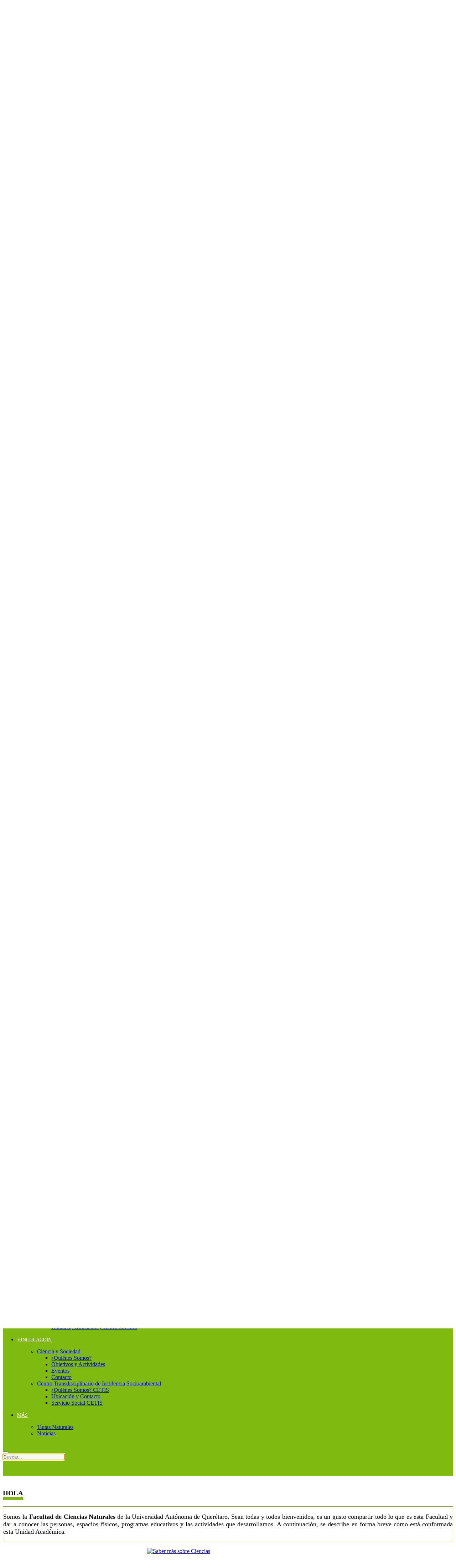

--- FILE ---
content_type: text/html; charset=utf-8
request_url: https://fcn.uaq.mx/
body_size: 26145
content:
                            <!DOCTYPE html>
<html lang="es-ES" dir="ltr">
        
<head>
    
            <meta name="viewport" content="width=device-width, initial-scale=1.0">
        <meta http-equiv="X-UA-Compatible" content="IE=edge" />
        

                <link rel="icon" type="image/x-icon" href="/crcc/favicon.ico" />
        
            
         <meta charset="utf-8">
	<meta name="generator" content="Joomla! - Open Source Content Management">
	<title>Inicio - Facultad de Ciencias Naturales UAQ</title>
	<link href="/index.php?format=feed&amp;type=rss" rel="alternate" type="application/rss+xml" title="Inicio - Facultad de Ciencias Naturales UAQ">
	<link href="/index.php?format=feed&amp;type=atom" rel="alternate" type="application/atom+xml" title="Inicio - Facultad de Ciencias Naturales UAQ">

    <link href="/media/vendor/joomla-custom-elements/css/joomla-alert.min.css?0.2.0" rel="stylesheet">
	<link href="/templates/g5_hydrogen/custom/css/jluikit.min.css" rel="stylesheet">
	<link href="/media/gantry5/engines/nucleus/css-compiled/nucleus.css" rel="stylesheet">
	<link href="/templates/g5_hydrogen/custom/css-compiled/hydrogen_15.css" rel="stylesheet">
	<link href="/media/gantry5/engines/nucleus/css-compiled/bootstrap5.css" rel="stylesheet">
	<link href="/media/system/css/joomla-fontawesome.min.css" rel="stylesheet">
	<link href="/media/plg_system_debug/css/debug.css" rel="stylesheet">
	<link href="/media/gantry5/assets/css/font-awesome.min.css" rel="stylesheet">
	<link href="/templates/g5_hydrogen/custom/css-compiled/hydrogen-joomla_15.css" rel="stylesheet">
	<link href="/templates/g5_hydrogen/custom/css-compiled/custom_15.css" rel="stylesheet">
	<link href="/templates/g5_hydrogen/custom/css/jquery.flipster.min.css" rel="stylesheet">
	<style>html {height: auto;}</style>
	<style>#jlnavbar-2713 .jl-navbar-item, #jlnavbar-2713 .jl-navbar-nav>li>a,#jlnavbar-2713 .jl-navbar-nav>li>div.g-menu-item-container,#jlnavbar-2713 .jl-navbar-toggle {min-height: 3.75rem}
    #jlnavbar-2713 .jl-navbar-nav>li>a{color: #ffffff;}
    #jlnavbar-2713 .jl-navbar-item:not(.jl-logo), #jlnavbar-2713 .jl-navbar-nav>li>a, #jlnavbar-2713 .jl-navbar-toggle { font-size: 0.875rem; }
    #jlnavbar-2713 .jl-navbar-nav > li > a {text-transform: uppercase;}
    #jlnavbar-2713 .jl-navbar-nav>li:hover>a,#jlnavbar-2713 .jl-navbar-nav>li>a.jl-open,#jlnavbar-2713 .jl-navbar-nav>li>a:focus{color: #558b2f;}
    #jlnavbar-2713 .jl-navbar-nav>li>a:active, #jlnavbar-2713 .jl-navbar-nav>li.jl-active>a{ color: #558b2f; }
    #jlnavbar-2713 .jl-navbar-dropdown, #jlnavbar-2713 .jl-navbar-dropbar { 
        background: #7eba0f;                        padding: 1rem;    }
 
#jlnavbar-2713 .jl-nav-secondary .jl-nav-header {padding-left: 10px;}  #jlnavbar-2713 .jl-nav-secondary > li > a:hover, #jlnavbar-2713 .jl-nav-secondary > li.jl-active > a {
    background-color: #558b2f;
  }
#jlnavbar-2713-particle .jl-navbar-container:not(.jl-navbar-transparent) {
    background-color: #7eba0f;
}
    #jlnavbar-2713 .g-main-nav .g-sublevel {padding: 0;}#jlnavbar-2713 .g-main-nav .g-sublevel > li > .g-menu-item-container {padding: 0.7815rem 1rem;}
    #jlnavbar-2713 .g-main-nav .g-sublevel>li:not(.g-menu-item-type-particle):not(.g-menu-item-type-module):hover,#jlnavbar-2713 .g-main-nav .g-sublevel>li:not(.g-menu-item-type-particle):not(.g-menu-item-type-module).active {
        background: #558b2f;
    }
#jlnavbar-2713 .g-headerbar-top {
    
padding-top: 20px;
padding-bottom: 20px;
}
#js-search-jlnavbar-2713 .jl-search-large .jl-search-input {background: #f8f8f8;border: none;box-shadow:none}
#js-search-jlnavbar-2713 .jl-search-large .jl-search-icon:not(.jl-search-icon-flip)~.jl-search-input {padding-left: 80px;}
#js-search-jlnavbar-2713 .jl-search-large .jl-search-icon{width: 80px;}
#jlnavbar-2713 .jl-navbar-dropdown-nav [aria-expanded=true]>.jl-drop-parent-icon {transform: rotate(-90deg)}</style>
	<style>#mobile-jlnavbar-2713 .tm-nav-mobile { background: #558b2f; }
#mobile-jlnavbar-2713 .jl-nav-secondary>li>a,#mobile-jlnavbar-2713 .jl-nav-secondary .jl-nav-sub a{color: #ffffff;}
#mobile-jlnavbar-2713 .jl-nav-secondary>li>a:focus,#mobile-jlnavbar-2713 .jl-nav-secondary>li>a:hover,#mobile-jlnavbar-2713 .jl-nav-secondary>li.jl-active>a,#mobile-jlnavbar-2713 .jl-nav-secondary .jl-nav-sub a:focus,#mobile-jlnavbar-2713 .jl-nav-secondary .jl-nav-sub a:hover,#mobile-jlnavbar-2713 .jl-nav-secondary .jl-nav-sub li.jl-active > a {color: #ffffff;}
#jlnavbar-2713-particle .jl-navbar-toggle { font-size: 10px; }
</style>
	<style>
.jlslideshow-9853 .tm-content { color: #000000; font-size: 10px; }
</style>
	<style>
#jlcarousel-1084 .tm-title { color: #ffffff !important; font-size: 22px; }
#jlcarousel-1084 .tm-content { color: #ffffff !important; }
#jlcarousel-1084 .tm-slidenav {  color: #80bc00; }
</style>
	<style>
#jlfiltergallery-1949 .tm-title { font-size: 22px; }
#jlfiltergallery-1949 .tm-content {  font-size: 24px; }
</style>
	<style>
#jlfiltergallery-8598 .tm-title { font-size: 22px; }
#jlfiltergallery-8598 .tm-content {  font-size: 24px; }
</style>
	<style>
#jlcarousel-3090 .tm-title { color: #ffffff !important; font-size: 15px; }
#jlcarousel-3090 .tm-content { color: #ffffff !important; font-size: 12px; }
#jlcarousel-3090 .tm-meta { color: #ffffff; }
</style>
	<style>
#jllist-6944-particle .g5-title { color: #ffffff; }
.jllist-6944 .tm-content { color: #ffffff;  }
.jllist-6944 .tm-content a { color: #ffffff; }
</style>
	<style>
#jllist-8311-particle .g5-title { color: #ffffff; }
.jllist-8311 .tm-content { color: #ffffff;  }
.jllist-8311 .jl-list span { color: #ffffff;  }
.jllist-8311 .tm-content a { color: #ffffff; }
</style>
	<style>
#jllist-1487-particle .g5-title { color: #ffffff; }
.jllist-1487 .tm-content { color: #ffffff;  }
.jllist-1487 .jl-list span { color: #ffffff;  }
.jllist-1487 .tm-content a { color: #ffffff; }
</style>
	<style>
#jllist-7343-particle .g5-title { color: #ffffff; }
.jllist-7343 .tm-content { color: #ffffff;  }
.jllist-7343 .jl-list span { color: #ffffff;  }
.jllist-7343 .tm-content a { color: #ffffff; }
</style>

    <script src="/media/vendor/jquery/js/jquery.min.js?3.7.1"></script>
	<script src="/media/legacy/js/jquery-noconflict.min.js?504da4"></script>
	<script type="application/json" class="joomla-script-options new">{"joomla.jtext":{"ERROR":"Error","MESSAGE":"Mensaje","NOTICE":"Notificación","WARNING":"Advertencia","JCLOSE":"Cerrar","JOK":"OK","JOPEN":"Abrir"},"system.paths":{"root":"","rootFull":"https://fcn.uaq.mx/","base":"","baseFull":"https://fcn.uaq.mx/"},"csrf.token":"7ae901773ea0dbd0308fcc1e4958c479"}</script>
	<script src="/media/system/js/core.min.js?2cb912"></script>
	<script src="/media/system/js/messages.min.js?9a4811" type="module"></script>
	<script src="/templates/g5_hydrogen/custom/js/jluikit.min.js"></script>
	<script src="https://www.googletagmanager.com/gtag/js?id=G-C11FR7KKH3" async></script>
	<script src="/templates/g5_hydrogen/custom/js/jlcomponents/slideshow.min.js"></script>
	<script src="/templates/g5_hydrogen/custom/js/jlcomponents/slider.min.js"></script>
	<script src="/templates/g5_hydrogen/custom/js/jlcomponents/filter.min.js"></script>
	<script>      window.dataLayer = window.dataLayer || [];
      function gtag(){dataLayer.push(arguments);}
      gtag('js', new Date());

      gtag('config', 'G-C11FR7KKH3');

          </script>

    
                
</head>

    <body class="gantry site com_content view-featured no-layout no-task dir-ltr itemid-101 outline-15 g-offcanvas-left g-home g-style-preset3">
        <!--<script src='https://code.jquery.com/jquery-3.4.1.min.js' type='text/javascript'></script>
<script src="https://www.infomexsinaloa.org/accesibilidadweb/js_api.aspx?api_key=2080C90B-AE6E-4BF3-BCB9-978AD843A72A&tipo=header&aut=uaq.mx" type="text/javascript"></script>
-->
                    

        <div id="g-offcanvas"  data-g-offcanvas-swipe="1" data-g-offcanvas-css3="1">
                        <div class="g-grid">                        

        <div class="g-block size-100">
             <div id="mobile-menu-3196-particle" class="g-content g-particle">            <div id="g-mobilemenu-container" data-g-menu-breakpoint="48rem"></div>
            </div>
        </div>
            </div>
    </div>
        <div id="g-page-surround">
            <div class="g-offcanvas-hide g-offcanvas-toggle" role="navigation" data-offcanvas-toggle aria-controls="g-offcanvas" aria-expanded="false"><i class="fa fa-fw fa-bars"></i></div>                        

                                                        
                <header id="g-header" class="g-flushed">
                <div class="g-container">                                <div class="g-grid">                        

        <div class="g-block size-100">
             <div id="jlnavbar-2713-particle" class="g-content g-particle">            <div id="jlnavbar-2713" class="tm-header menu-extended stacked-left-b jl-visible@m" jl-header>





        
    <div class="g-headerbar g-headerbar-top">

            <div class="jl-container jl-container-expand">
            
    
            <div class="jl-flex jl-flex-middle el-horiz-nav">

                                    <a class="jl-logo" href="/" aria-label="Back to the homepage" rel="home" >
                                        <img src="/templates/g5_hydrogen/custom/images/diti/ESCUDOS-16.svg"  alt="" jl-svg>
    
                    </a>
                
                
            </div>

                
        </div>
    
    </div>
    

    <div class="jl-navbar-container">

            <div class="jl-container jl-container-expand jl-flex jl-flex-middle">
            
            <nav class="jl-navbar jl-flex-auto el-horiz-nav" jl-navbar="align: left; container: #jlnavbar-2713.tm-header; boundary: #jlnavbar-2713.tm-header .jl-navbar-container;">

            
            
            <div class="jl-navbar-left jl-flex-auto">
            
            
            <ul class="jl-navbar-nav">
                                                                                                                                                    
        
                
        
                
        
                                                <li class="item-type-component item-101 jl-active" title="Inicio">
                                    <a href="/index.php" target="_self">
                                                                    Inicio
            
                                            </a>
                
                            </li>
    
                                                                                                                                
        
                
        
                
        
                                                <li class="item-type-component item-463 jl-parent  js-accordion jl-parent" title="Nuestra Facultad">
                                    <a href="/index.php/nuestra-facultad" target="_self">
                                                                    Nuestra Facultad
            
                        <span jl-drop-parent-icon></span>                    </a>
                
                                                                                    <div class="jl-navbar-dropdown jl-navbar-dropdown-large jl-text-uppercase jl-padding-remove-horizontal jl-padding-remove-vertical" jl-drop="cls-drop: jl-navbar-dropdown; animation: slide-top; animate-out: true;">
                                                                            <ul class="jl-nav jl-dropdown-nav jl-nav-secondary jl-navbar-dropdown-nav">
                                                                                                                                                            
        
                
        
                
        
                                                <li class="item-type-component item-488" title="Bienvenida ">
                                    <a href="/index.php/nuestra-facultad/mensaje-bienvenida" target="_self">
                                                                    Bienvenida 
            
                                            </a>
                
                            </li>
    
                                                                                                                                
        
                
        
                
        
                                                <li class="item-type-component item-495" title="Misión y visión">
                                    <a href="/index.php/nuestra-facultad/mision-vision" target="_self">
                                                                    Misión y visión
            
                                            </a>
                
                            </li>
    
                                                                                                                                
        
                
        
                
        
                                                <li class="item-type-component item-1347" title="Campus">
                                    <a href="/index.php/nuestra-facultad/campus" target="_self">
                                                                    Campus
            
                                            </a>
                
                            </li>
    
                                                                                                                                
        
                
        
                
        
                                                <li class="item-type-component item-296" title="Directorio">
                                    <a href="/index.php/nuestra-facultad/directorio" target="_self">
                                                                    Directorio
            
                                            </a>
                
                            </li>
    
                                                                                                                                
        
                
        
                
        
                                                <li class="item-type-component item-1396 jl-parent" title="Consulta documentos Dirección, Secretarías y Posgrado">
                                    <a href="/index.php/nuestra-facultad/consultas-y-descargas" target="_self">
                                                                    Consulta documentos Dirección, Secretarías y Posgrado
            
                        <span jl-drop-parent-icon></span>                    </a>
                
                                                                                                                                                                    <div class="jl-dropdown jl-drop" jl-drop="pos: right-top; animation: slide-top; animate-out: true; offset:1">
                        <ul class="jl-nav-sub">
                                                                                                                                                            
        
                
        
                
        
                                                <li class="item-type-component item-1400" title="Dirección">
                                    <a href="/index.php/nuestra-facultad/consultas-y-descargas/menu-nf-cyd-direccion" target="_self">
                                                                    Dirección
            
                                            </a>
                
                            </li>
    
                                                                                                                                
        
                
        
                
        
                                                <li class="item-type-component item-1401 jl-parent" title="Secretaría Académica">
                                    <a href="/index.php/nuestra-facultad/consultas-y-descargas/menu-of-cyd" target="_self">
                                                                    Secretaría Académica
            
                        <span jl-drop-parent-icon></span>                    </a>
                
                                                                                                                                                                    <div class="jl-dropdown jl-drop" jl-drop="pos: right-top; animation: slide-top; animate-out: true; offset:1">
                        <ul class="jl-nav-sub">
                                                                                                                                                            
        
                
        
                
        
                                                <li class="item-type-component item-1406" title="Actas H. Consejo Académico">
                                    <a href="/index.php/nuestra-facultad/consultas-y-descargas/menu-of-cyd/menu-nf-cyd-sacad-actash" target="_self">
                                                                    Actas H. Consejo Académico
            
                                            </a>
                
                            </li>
    
                                                                                                                                
        
                
        
                
        
                                                <li class="item-type-component item-1413" title="Reglamentos y Lineamientos">
                                    <a href="/index.php/nuestra-facultad/consultas-y-descargas/menu-of-cyd/reglamentos-y-lineamientos" target="_self">
                                                                    Reglamentos y Lineamientos
            
                                            </a>
                
                            </li>
    
                                                                                                                                
        
                
        
                
        
                                                <li class="item-type-component item-1451" title="Minutas del Comité de Planeación">
                                    <a href="/index.php/nuestra-facultad/consultas-y-descargas/menu-of-cyd/nf-consul-descargas-secre-acad" target="_self">
                                                                    Minutas del Comité de Planeación
            
                                            </a>
                
                            </li>
    
                                                                                                                                
        
                
        
                
        
                                                <li class="item-type-component item-1500" title="Área de Planeación FCN">
                                    <a href="/index.php/nuestra-facultad/consultas-y-descargas/menu-of-cyd/nf-consul-descargas-planeacion" target="_self">
                                                                    Área de Planeación FCN
            
                                            </a>
                
                            </li>
    
    
            </ul>
                    </div>
                            
    
                
            </li>
    
                                                                                                                                
        
                
        
                
        
                                                <li class="item-type-component item-1402" title="Secretaría Administrativa">
                                    <a href="/index.php/nuestra-facultad/consultas-y-descargas/secretaria-administrativa" target="_self">
                                                                    Secretaría Administrativa
            
                                            </a>
                
                            </li>
    
                                                                                                                                
        
                
        
                
        
                                                <li class="item-type-component item-1403" title="Jefatura de Investigación y Posgrado">
                                    <a href="/index.php/nuestra-facultad/consultas-y-descargas/jefatura-de-investigacion-y-posgrado" target="_self">
                                                                    Jefatura de Investigación y Posgrado
            
                                            </a>
                
                            </li>
    
    
            </ul>
                    </div>
                            
    
                
            </li>
    
    
            </ul>
                            
    
                    </div>
                
            </li>
    
                                                                                                                                
        
                
        
                
        
                                                <li class="item-type-separator item-464 jl-parent  js-accordion jl-parent" title="Oferta Académica">
                                                            <a href="#" class="menu__separator">
                    
                    
                                        
                                        Oferta Académica
            
                    
                    <span jl-drop-parent-icon></span>
                                            </a>
                     
                
                                                                                    <div class="jl-navbar-dropdown jl-navbar-dropdown-large jl-text-uppercase jl-padding-remove-horizontal jl-padding-remove-vertical" jl-drop="cls-drop: jl-navbar-dropdown; animation: slide-top; animate-out: true;">
                                                                            <ul class="jl-nav jl-dropdown-nav jl-nav-secondary jl-navbar-dropdown-nav">
                                                                                                                                                            
        
                
        
                
        
                                                <li class="item-type-component item-107 jl-parent js-accordion" title="Licenciaturas">
                                    <a href="/index.php/programas/licenciaturas" target="_self">
                                                                    Licenciaturas
            
                        <span jl-drop-parent-icon></span>                    </a>
                
                                                                                                                                                                    <div class="jl-dropdown jl-drop" jl-drop="pos: right-top; animation: slide-top; animate-out: true; offset:1">
                        <ul class="jl-nav-sub">
                                                                                                                                                            
        
                
        
                
        
                                                <li class="item-type-component item-290" title="Licenciatura en Biología">
                                    <a href="/index.php/programas/licenciaturas/menu-oa-licenciaturaenbiologia" target="_self">
                                                                    Licenciatura en Biología
            
                                            </a>
                
                            </li>
    
                                                                                                                                
        
                
        
                
        
                                                <li class="item-type-component item-568" title="Licenciatura en Geografía Ambiental">
                                    <a href="/index.php/programas/licenciaturas/geografia-ambiental" target="_self">
                                                                    Licenciatura en Geografía Ambiental
            
                                            </a>
                
                            </li>
    
                                                                                                                                
        
                
        
                
        
                                                <li class="item-type-component item-291" title="Licenciatura en Horticultura Ambiental">
                                    <a href="/index.php/programas/licenciaturas/lic-horticultura" target="_self">
                                                                    Licenciatura en Horticultura Ambiental
            
                                            </a>
                
                            </li>
    
                                                                                                                                
        
                
        
                
        
                                                <li class="item-type-component item-569" title="Licenciatura en Medicina Veterinaria y Zootecnia">
                                    <a href="/index.php/programas/licenciaturas/medicina-vet-zoo" target="_self">
                                                                    Licenciatura en Medicina Veterinaria y Zootecnia
            
                                            </a>
                
                            </li>
    
                                                                                                                                
        
                
        
                
        
                                                <li class="item-type-component item-567" title="Licenciatura en Microbiología">
                                    <a href="/index.php/programas/licenciaturas/microbiologia" target="_self">
                                                                    Licenciatura en Microbiología
            
                                            </a>
                
                            </li>
    
                                                                                                                                
        
                
        
                
        
                                                <li class="item-type-component item-118" title="Licenciatura en Nutrición">
                                    <a href="/index.php/programas/licenciaturas/lic-nutricion" target="_self">
                                                                    Licenciatura en Nutrición
            
                                            </a>
                
                            </li>
    
                                                                                                                                
        
                
        
                
        
                                                <li class="item-type-component item-928" title="Licenciatura en Producción Agropecuaria Sustentable">
                                    <a href="/index.php/programas/licenciaturas/lpa" target="_self">
                                                                    Licenciatura en Producción Agropecuaria Sustentable
            
                                            </a>
                
                            </li>
    
    
            </ul>
                    </div>
                            
    
                
            </li>
    
                                                                                                                                
        
                
        
                
        
                                                <li class="item-type-component item-108 jl-parent" title="Posgrados">
                                    <a href="/index.php/programas/posgrados" target="_self">
                                                                    Posgrados
            
                        <span jl-drop-parent-icon></span>                    </a>
                
                                                                                                                                                                    <div class="jl-dropdown jl-drop" jl-drop="pos: right-top; animation: slide-top; animate-out: true; offset:1">
                        <ul class="jl-nav-sub">
                                                                                                                                                            
        
                
        
                
        
                                                <li class="item-type-component item-952" title="Especialidad de Nutrición, Activación Física y Salud">
                                    <a href="/index.php/programas/posgrados/enafys" target="_self">
                                                                    Especialidad de Nutrición, Activación Física y Salud
            
                                            </a>
                
                            </li>
    
                                                                                                                                
        
                
        
                
        
                                                <li class="item-type-component item-969" title="Especialidad en Nutrición y Reproducción de Ovinos y Caprinos">
                                    <a href="/index.php/programas/posgrados/especialidad-en-nutricion-y-reproduccion-de-ovinos-y-caprinos" target="_self">
                                                                    Especialidad en Nutrición y Reproducción de Ovinos y Caprinos
            
                                            </a>
                
                            </li>
    
                                                                                                                                
        
                
        
                
        
                                                <li class="item-type-component item-865" title="Maestría en Ciencias Biológicas">
                                    <a href="/index.php/programas/posgrados/mcb" target="_self">
                                                                    Maestría en Ciencias Biológicas
            
                                            </a>
                
                            </li>
    
                                                                                                                                
        
                
        
                
        
                                                <li class="item-type-component item-441" title="Maestría en Gestión Integrada de Cuencas">
                                    <a href="/index.php/programas/posgrados/mgic" target="_self">
                                                                    Maestría en Gestión Integrada de Cuencas
            
                                            </a>
                
                            </li>
    
                                                                                                                                
        
                
        
                
        
                                                <li class="item-type-component item-571" title="Maestría en Ciencias de la Nutrición Humana">
                                    <a href="/index.php/programas/posgrados/mnh" target="_self">
                                                                    Maestría en Ciencias de la Nutrición Humana
            
                                            </a>
                
                            </li>
    
                                                                                                                                
        
                
        
                
        
                                                <li class="item-type-component item-503" title="Maestría en Salud y Producción Animal Sustentable">
                                    <a href="/index.php/programas/posgrados/mspas" target="_self">
                                                                    Maestría en Salud y Producción Animal Sustentable
            
                                            </a>
                
                            </li>
    
                                                                                                                                
        
                
        
                
        
                                                <li class="item-type-component item-914" title="Maestría en Nutrición Clínica Integral">
                                    <a href="/index.php/programas/posgrados/mnci" target="_self">
                                                                    Maestría en Nutrición Clínica Integral
            
                                            </a>
                
                            </li>
    
                                                                                                                                
        
                
        
                
        
                                                <li class="item-type-component item-572" title="Doctorado en Ciencias Biológicas">
                                    <a href="/index.php/programas/posgrados/dcb" target="_self">
                                                                    Doctorado en Ciencias Biológicas
            
                                            </a>
                
                            </li>
    
    
            </ul>
                    </div>
                            
    
                
            </li>
    
    
            </ul>
                            
    
                    </div>
                
            </li>
    
                                                                                                                                
        
                
        
                
        
                                                <li class="item-type-component item-109 jl-parent  js-accordion jl-parent" title="Investigación">
                                    <a href="/index.php/invstigacion" target="_self">
                                                                    Investigación
            
                        <span jl-drop-parent-icon></span>                    </a>
                
                                                                                    <div class="jl-navbar-dropdown jl-navbar-dropdown-large jl-text-uppercase jl-padding-remove-horizontal jl-padding-remove-vertical" jl-drop="cls-drop: jl-navbar-dropdown; animation: slide-top; animate-out: true;">
                                                                            <ul class="jl-nav jl-dropdown-nav jl-nav-secondary jl-navbar-dropdown-nav">
                                                                                                                                                            
        
                
        
                
        
                                                <li class="item-type-component item-639 jl-parent" title="Cuerpos Académicos">
                                    <a href="/index.php/invstigacion/cuerpos-academicos" target="_self">
                                                                    Cuerpos Académicos
            
                        <span jl-drop-parent-icon></span>                    </a>
                
                                                                                                                                                                    <div class="jl-dropdown jl-drop" jl-drop="pos: right-top; animation: slide-top; animate-out: true; offset:1">
                        <ul class="jl-nav-sub">
                                                                                                                                                            
        
                
        
                
        
                                                <li class="item-type-component item-472" title="Biología y Aprovechamiento de la Flora">
                                    <a href="/index.php/invstigacion/cuerpos-academicos/bafm" target="_self">
                                                                    Biología y Aprovechamiento de la Flora
            
                                            </a>
                
                            </li>
    
                                                                                                                                
        
                
        
                
        
                                                <li class="item-type-component item-1450" title="Biotecnología y Sanidad Vegetal">
                                    <a href="/index.php/invstigacion/cuerpos-academicos/biotecnologia-y-sanidad-vegetal" target="_self">
                                                                    Biotecnología y Sanidad Vegetal
            
                                            </a>
                
                            </li>
    
                                                                                                                                
        
                
        
                
        
                                                <li class="item-type-component item-478" title="Ecología y Diversidad Faunística">
                                    <a href="/index.php/invstigacion/cuerpos-academicos/edf" target="_self">
                                                                    Ecología y Diversidad Faunística
            
                                            </a>
                
                            </li>
    
                                                                                                                                
        
                
        
                
        
                                                <li class="item-type-component item-484" title="Genética Molecular y Ecología Evolutiva">
                                    <a href="/index.php/invstigacion/cuerpos-academicos/gmee" target="_self">
                                                                    Genética Molecular y Ecología Evolutiva
            
                                            </a>
                
                            </li>
    
                                                                                                                                
        
                
        
                
        
                                                <li class="item-type-component item-1086" title="Investigación Biomédica y en Alimentos Funcionales">
                                    <a href="/index.php/invstigacion/cuerpos-academicos/investigacion-biomedica-y-en-alimentos-funcionales" target="_self">
                                                                    Investigación Biomédica y en Alimentos Funcionales
            
                                            </a>
                
                            </li>
    
                                                                                                                                
        
                
        
                
        
                                                <li class="item-type-component item-479" title=" Nutrición, Salud y Producción Animal">
                                    <a href="/index.php/invstigacion/cuerpos-academicos/mna" target="_self">
                                                                     Nutrición, Salud y Producción Animal
            
                                            </a>
                
                            </li>
    
                                                                                                                                
        
                
        
                
        
                                                <li class="item-type-component item-481" title="Nutrición y Salud">
                                    <a href="/index.php/invstigacion/cuerpos-academicos/ns" target="_self">
                                                                    Nutrición y Salud
            
                                            </a>
                
                            </li>
    
                                                                                                                                
        
                
        
                
        
                                                <li class="item-type-component item-482" title="Salud Animal y Microbiología Ambiental">
                                    <a href="/index.php/invstigacion/cuerpos-academicos/sama" target="_self">
                                                                    Salud Animal y Microbiología Ambiental
            
                                            </a>
                
                            </li>
    
                                                                                                                                
        
                
        
                
        
                                                <li class="item-type-component item-1061" title="Territorio y Recursos Naturales">
                                    <a href="/index.php/invstigacion/cuerpos-academicos/territorio-y-recursos-naturales" target="_self">
                                                                    Territorio y Recursos Naturales
            
                                            </a>
                
                            </li>
    
                                                                                                                                
        
                
        
                
        
                                                <li class="item-type-component item-1213" title="Investigación interdisciplinaria en biomedicina">
                                    <a href="/index.php/invstigacion/cuerpos-academicos/investigacion-interdisciplinaria-en-biomedicina" target="_self">
                                                                    Investigación interdisciplinaria en biomedicina
            
                                            </a>
                
                            </li>
    
    
            </ul>
                    </div>
                            
    
                
            </li>
    
                                                                                                                                
        
                
        
                
        
                                                <li class="item-type-component item-647 jl-parent" title="Grupos colegiados">
                                    <a href="/index.php/invstigacion/menu-in-grupos-colegiados" target="_self">
                                                                    Grupos colegiados
            
                        <span jl-drop-parent-icon></span>                    </a>
                
                                                                                                                                                                    <div class="jl-dropdown jl-drop" jl-drop="pos: right-top; animation: slide-top; animate-out: true; offset:1">
                        <ul class="jl-nav-sub">
                                                                                                                                                            
        
                
        
                
        
                                                <li class="item-type-component item-1371" title="Innovación interdisciplinaria para un entorno rural sostenible">
                                    <a href="/index.php/invstigacion/menu-in-grupos-colegiados/innovacion-interdisciplinaria-para-un-entorno-rural-sostenible" target="_self">
                                                                    Innovación interdisciplinaria para un entorno rural sostenible
            
                                            </a>
                
                            </li>
    
    
            </ul>
                    </div>
                            
    
                
            </li>
    
                                                                                                                                
        
                
        
                
        
                                                <li class="item-type-component item-1218" title="Comité de Bioética">
                                    <a href="/index.php/invstigacion/comite-de-bioetica" target="_self">
                                                                    Comité de Bioética
            
                                            </a>
                
                            </li>
    
                                                                                                                                
        
                
        
                
        
                                                <li class="item-type-component item-502 jl-parent" title="Investigadores por Programa">
                                    <a href="/index.php/invstigacion/investigadores-de-licenciaturas" target="_self">
                                                                    Investigadores por Programa
            
                        <span jl-drop-parent-icon></span>                    </a>
                
                                                                                                                                                                    <div class="jl-dropdown jl-drop" jl-drop="pos: right-top; animation: slide-top; animate-out: true; offset:1">
                        <ul class="jl-nav-sub">
                                                                                                                                                            
        
                
        
                
        
                                                <li class="item-type-component item-307" title="Investigadores Biología">
                                    <a href="/index.php/invstigacion/investigadores-de-licenciaturas/investigadores-biologia" target="_self">
                                                                    Investigadores Biología
            
                                            </a>
                
                            </li>
    
                                                                                                                                
        
                
        
                
        
                                                <li class="item-type-component item-674" title="Investigadores Geografía">
                                    <a href="/index.php/invstigacion/investigadores-de-licenciaturas/investigadores-geografia" target="_self">
                                                                    Investigadores Geografía
            
                                            </a>
                
                            </li>
    
                                                                                                                                
        
                
        
                
        
                                                <li class="item-type-component item-676" title="Investigadores Horticultura">
                                    <a href="/index.php/invstigacion/investigadores-de-licenciaturas/investigadores-horticultura" target="_self">
                                                                    Investigadores Horticultura
            
                                            </a>
                
                            </li>
    
                                                                                                                                
        
                
        
                
        
                                                <li class="item-type-component item-675" title="Investigadores Microbiología">
                                    <a href="/index.php/invstigacion/investigadores-de-licenciaturas/investigadores-microbiologia" target="_self">
                                                                    Investigadores Microbiología
            
                                            </a>
                
                            </li>
    
                                                                                                                                
        
                
        
                
        
                                                <li class="item-type-component item-309" title="Investigadores Nutrición">
                                    <a href="/index.php/invstigacion/investigadores-de-licenciaturas/investigadores-nutricion" target="_self">
                                                                    Investigadores Nutrición
            
                                            </a>
                
                            </li>
    
                                                                                                                                
        
                
        
                
        
                                                <li class="item-type-component item-1458" title="Investigadores Producción Agropecuaria">
                                    <a href="/index.php/invstigacion/investigadores-de-licenciaturas/investigadores-pas" target="_self">
                                                                    Investigadores Producción Agropecuaria
            
                                            </a>
                
                            </li>
    
                                                                                                                                
        
                
        
                
        
                                                <li class="item-type-component item-308" title="Investigadores Veterinaria">
                                    <a href="/index.php/invstigacion/investigadores-de-licenciaturas/investigadores-veterinaria" target="_self">
                                                                    Investigadores Veterinaria
            
                                            </a>
                
                            </li>
    
    
            </ul>
                    </div>
                            
    
                
            </li>
    
                                                                                                                                
        
                
        
                
        
                                                <li class="item-type-component item-1370 jl-parent" title="Laboratorios">
                                    <a href="/index.php/invstigacion/menu-in-laboratorios" target="_self">
                                                                    Laboratorios
            
                        <span jl-drop-parent-icon></span>                    </a>
                
                                                                                                                                                                    <div class="jl-dropdown jl-drop" jl-drop="pos: right-top; animation: slide-top; animate-out: true; offset:1">
                        <ul class="jl-nav-sub">
                                                                                                                                                            
        
                
        
                
        
                                                <li class="item-type-component item-1253 jl-parent" title="Laboratorio de Calidad de Agua y Suelo">
                                    <a href="/index.php/invstigacion/menu-in-laboratorios/menu-in-laboratorios-labcas" target="_self">
                                                                    Laboratorio de Calidad de Agua y Suelo
            
                        <span jl-drop-parent-icon></span>                    </a>
                
                                                                                                                                                                    <div class="jl-dropdown jl-drop" jl-drop="pos: right-top; animation: slide-top; animate-out: true; offset:1">
                        <ul class="jl-nav-sub">
                                                                                                                                                            
        
                
        
                
        
                                                <li class="item-type-component item-1254" title="Inicio LABCAS">
                                    <a href="/index.php/invstigacion/menu-in-laboratorios/menu-in-laboratorios-labcas/inicio-labcas" target="_self">
                                                                    Inicio LABCAS
            
                                            </a>
                
                            </li>
    
                                                                                                                                
        
                
        
                
        
                                                <li class="item-type-component item-1256" title="¿Quiénes somos? LABCAS">
                                    <a href="/index.php/invstigacion/menu-in-laboratorios/menu-in-laboratorios-labcas/quienes-somos-labcas-2" target="_self">
                                                                    ¿Quiénes somos? LABCAS
            
                                            </a>
                
                            </li>
    
                                                                                                                                
        
                
        
                
        
                                                <li class="item-type-component item-1258" title="Servicios Especializados">
                                    <a href="/index.php/invstigacion/menu-in-laboratorios/menu-in-laboratorios-labcas/servicios-especializados" target="_self">
                                                                    Servicios Especializados
            
                                            </a>
                
                            </li>
    
                                                                                                                                
        
                
        
                
        
                                                <li class="item-type-component item-1255" title="Oferta de capacitación">
                                    <a href="/index.php/invstigacion/menu-in-laboratorios/menu-in-laboratorios-labcas/oferta-de-capacitacion" target="_self">
                                                                    Oferta de capacitación
            
                                            </a>
                
                            </li>
    
                                                                                                                                
        
                
        
                
        
                                                <li class="item-type-component item-1257" title="Directorio">
                                    <a href="/index.php/invstigacion/menu-in-laboratorios/menu-in-laboratorios-labcas/directorio" target="_self">
                                                                    Directorio
            
                                            </a>
                
                            </li>
    
    
            </ul>
                    </div>
                            
    
                
            </li>
    
                                                                                                                                
        
                
        
                
        
                                                <li class="item-type-component item-1270 jl-parent" title="Laboratorio de Tecnologías Inmersivas para la Comunicación de la Ciencia">
                                    <a href="/index.php/invstigacion/menu-in-laboratorios/menu-in-laboratorios-labticc" target="_self">
                                                                    Laboratorio de Tecnologías Inmersivas para la Comunicación de la Ciencia
            
                        <span jl-drop-parent-icon></span>                    </a>
                
                                                                                                                                                                    <div class="jl-dropdown jl-drop" jl-drop="pos: right-top; animation: slide-top; animate-out: true; offset:1">
                        <ul class="jl-nav-sub">
                                                                                                                                                            
        
                
        
                
        
                                                <li class="item-type-component item-1277" title="Presentación">
                                    <a href="/index.php/invstigacion/menu-in-laboratorios/menu-in-laboratorios-labticc/presentacion" target="_self">
                                                                    Presentación
            
                                            </a>
                
                            </li>
    
                                                                                                                                
        
                
        
                
        
                                                <li class="item-type-component item-1271 jl-parent" title="Nuestro Trabajo">
                                    <a href="/index.php/invstigacion/menu-in-laboratorios/menu-in-laboratorios-labticc/nuestro-trabajo" target="_self">
                                                                    Nuestro Trabajo
            
                        <span jl-drop-parent-icon></span>                    </a>
                
                                                                                                                                                                    <div class="jl-dropdown jl-drop" jl-drop="pos: right-top; animation: slide-top; animate-out: true; offset:1">
                        <ul class="jl-nav-sub">
                                                                                                                                                            
        
                
        
                
        
                                                <li class="item-type-component item-1279" title="Fotografía y video ">
                                    <a href="/index.php/invstigacion/menu-in-laboratorios/menu-in-laboratorios-labticc/nuestro-trabajo/fotografia-y-video" target="_self">
                                                                    Fotografía y video 
            
                                            </a>
                
                            </li>
    
    
            </ul>
                    </div>
                            
    
                
            </li>
    
                                                                                                                                
        
                
        
                
        
                                                <li class="item-type-component item-1280" title="Modelado y Animación 3D">
                                    <a href="/index.php/invstigacion/menu-in-laboratorios/menu-in-laboratorios-labticc/modelado-y-animacion-3d" target="_self">
                                                                    Modelado y Animación 3D
            
                                            </a>
                
                            </li>
    
                                                                                                                                
        
                
        
                
        
                                                <li class="item-type-component item-1281" title="Impresión 3D">
                                    <a href="/index.php/invstigacion/menu-in-laboratorios/menu-in-laboratorios-labticc/impresion-3d" target="_self">
                                                                    Impresión 3D
            
                                            </a>
                
                            </li>
    
                                                                                                                                
        
                
        
                
        
                                                <li class="item-type-component item-1282" title="Escenarios virtuales">
                                    <a href="/index.php/invstigacion/menu-in-laboratorios/menu-in-laboratorios-labticc/escenarios-virtuales" target="_self">
                                                                    Escenarios virtuales
            
                                            </a>
                
                            </li>
    
                                                                                                                                
        
                
        
                
        
                                                <li class="item-type-component item-1283" title="Actividades de comunicación de la Ciencia">
                                    <a href="/index.php/invstigacion/menu-in-laboratorios/menu-in-laboratorios-labticc/actividades-de-comunicacion-de-la-ciencia" target="_self">
                                                                    Actividades de comunicación de la Ciencia
            
                                            </a>
                
                            </li>
    
                                                                                                                                
        
                
        
                
        
                                                <li class="item-type-component item-1284" title="Difusión en Medios de Comunicación">
                                    <a href="/index.php/invstigacion/menu-in-laboratorios/menu-in-laboratorios-labticc/difusion-en-medios-de-comunicacion" target="_self">
                                                                    Difusión en Medios de Comunicación
            
                                            </a>
                
                            </li>
    
                                                                                                                                
        
                
        
                
        
                                                <li class="item-type-component item-1285" title="Colaboración en proyectos de investigación, vinculación y docencia">
                                    <a href="/index.php/invstigacion/menu-in-laboratorios/menu-in-laboratorios-labticc/colaboracion-en-proyectos-de-investigacion-vinculacion-y-docencia" target="_self">
                                                                    Colaboración en proyectos de investigación, vinculación y docencia
            
                                            </a>
                
                            </li>
    
                                                                                                                                
        
                
        
                
        
                                                <li class="item-type-component item-1273" title="Servicios">
                                    <a href="/index.php/invstigacion/menu-in-laboratorios/menu-in-laboratorios-labticc/servicios" target="_self">
                                                                    Servicios
            
                                            </a>
                
                            </li>
    
                                                                                                                                
        
                
        
                
        
                                                <li class="item-type-component item-1276" title="Directorio">
                                    <a href="/index.php/invstigacion/menu-in-laboratorios/menu-in-laboratorios-labticc/directorio" target="_self">
                                                                    Directorio
            
                                            </a>
                
                            </li>
    
                                                                                                                                
        
                
        
                
        
                                                <li class="item-type-url item-1303" title="Área Natural Protegida">
                                    <a href="https://reservaecologicaelbatan.com" target="_self">
                                                                    Área Natural Protegida
            
                                            </a>
                
                            </li>
    
    
            </ul>
                    </div>
                            
    
                
            </li>
    
                                                                                                                                
        
                
        
                
        
                                                <li class="item-type-component item-1340 jl-parent" title="Laboratorio de Inmunología y Vacunas Investigación">
                                    <a href="/index.php/invstigacion/menu-in-laboratorios/laboratorio-de-inmunologia-y-vacunas-investigacion" target="_self">
                                                                    Laboratorio de Inmunología y Vacunas Investigación
            
                        <span jl-drop-parent-icon></span>                    </a>
                
                                                                                                                                                                    <div class="jl-dropdown jl-drop" jl-drop="pos: right-top; animation: slide-top; animate-out: true; offset:1">
                        <ul class="jl-nav-sub">
                                                                                                                                                            
        
                
        
                
        
                                                <li class="item-type-component item-1427" title="Inicio">
                                    <a href="/index.php/invstigacion/menu-in-laboratorios/laboratorio-de-inmunologia-y-vacunas-investigacion/laboratorio-de-inmunologia-y-vacunas-linvas-investigacion" target="_self">
                                                                    Inicio
            
                                            </a>
                
                            </li>
    
                                                                                                                                
        
                
        
                
        
                                                <li class="item-type-component item-1429" title="Tema de Interés">
                                    <a href="/index.php/invstigacion/menu-in-laboratorios/laboratorio-de-inmunologia-y-vacunas-investigacion/tema-de-interes" target="_self">
                                                                    Tema de Interés
            
                                            </a>
                
                            </li>
    
                                                                                                                                
        
                
        
                
        
                                                <li class="item-type-component item-1430" title="Líneas de Investigación ">
                                    <a href="/index.php/invstigacion/menu-in-laboratorios/laboratorio-de-inmunologia-y-vacunas-investigacion/lineas-de-investigacion-y-trabajo" target="_self">
                                                                    Líneas de Investigación 
            
                                            </a>
                
                            </li>
    
                                                                                                                                
        
                
        
                
        
                                                <li class="item-type-component item-1475" title="Servicio Social, Prácticas Profesionales y Oportunidad de Tesis">
                                    <a href="/index.php/invstigacion/menu-in-laboratorios/laboratorio-de-inmunologia-y-vacunas-investigacion/linvas-inv-servicio-social" target="_self">
                                                                    Servicio Social, Prácticas Profesionales y Oportunidad de Tesis
            
                                            </a>
                
                            </li>
    
                                                                                                                                
        
                
        
                
        
                                                <li class="item-type-component item-1431" title="Servicios para la Investigación">
                                    <a href="/index.php/invstigacion/menu-in-laboratorios/laboratorio-de-inmunologia-y-vacunas-investigacion/servicios" target="_self">
                                                                    Servicios para la Investigación
            
                                            </a>
                
                            </li>
    
                                                                                                                                
        
                
        
                
        
                                                <li class="item-type-component item-1432" title="Capacitación y Difusión">
                                    <a href="/index.php/invstigacion/menu-in-laboratorios/laboratorio-de-inmunologia-y-vacunas-investigacion/capacitacion-difusion-y-programas-de-servicio-social" target="_self">
                                                                    Capacitación y Difusión
            
                                            </a>
                
                            </li>
    
                                                                                                                                
        
                
        
                
        
                                                <li class="item-type-component item-1433" title="Contacto, Ubicación y Redes Sociales">
                                    <a href="/index.php/invstigacion/menu-in-laboratorios/laboratorio-de-inmunologia-y-vacunas-investigacion/contacto-y-ubicacion" target="_self">
                                                                    Contacto, Ubicación y Redes Sociales
            
                                            </a>
                
                            </li>
    
    
            </ul>
                    </div>
                            
    
                
            </li>
    
    
            </ul>
                    </div>
                            
    
                
            </li>
    
                                                                                                                                
        
                
        
                
        
                                                <li class="item-type-component item-989" title="Memorias Foros">
                                    <a href="/index.php/invstigacion/menu-in-memorias-foros" target="_self">
                                                                    Memorias Foros
            
                                            </a>
                
                            </li>
    
    
            </ul>
                            
    
                    </div>
                
            </li>
    
                                                                                                                                
        
                
        
                
        
                                                <li class="item-type-separator item-1330 jl-parent" title="Comunidad">
                                                            <a href="#" class="menu__separator">
                    
                    
                                        
                                        Comunidad
            
                    
                    <span jl-drop-parent-icon></span>
                                            </a>
                     
                
                                                                                                        <div class="jl-navbar-dropdown jl-navbar-dropdown-large jl-text-uppercase jl-padding-remove-horizontal jl-padding-remove-vertical" jl-drop="cls-drop: jl-navbar-dropdown; animation: slide-top; animate-out: true;">
                                                                            <ul class="jl-nav jl-dropdown-nav jl-nav-secondary jl-navbar-dropdown-nav">
                                                                                                                                                            
        
                
        
                
        
                                                <li class="item-type-separator item-485 jl-parent" title="Alumnos">
                                                            <a href="#" class="menu__separator">
                    
                    
                                        
                                        Alumnos
            
                    
                    <span jl-drop-parent-icon></span>
                                            </a>
                     
                
                                                                                                                                                                                        <div class="jl-dropdown jl-drop" jl-drop="pos: right-top; animation: slide-top; animate-out: true; offset:1">
                        <ul class="jl-nav-sub">
                                                                                                                                                            
        
                
        
                
        
                                                <li class="item-type-component item-1504" title="Avisos de la Secretaría Académica ">
                                    <a href="/index.php/nuestras-comunidades/alumno/mn-comunidad-alumnos-sec-academ" target="_self">
                                                                    Avisos de la Secretaría Académica 
            
                                            </a>
                
                            </li>
    
                                                                                                                                
        
                
        
                
        
                                                <li class="item-type-component item-1513" title="Becas FCN 2026-1">
                                    <a href="/index.php/nuestras-comunidades/alumno/mn-becas-2026-1" target="_self">
                                                                    Becas FCN 2026-1
            
                                            </a>
                
                            </li>
    
                                                                                                                                
        
                
                                                                                                                                
                
        
                                                <li class="item-type-url item-946" title="Calendarización de exámenes ">
                                    <a href="http://148.220.47.235/portal/horariosordext.php" target="_blank" rel="noopener&#x20;noreferrer">
                                                                    Calendarización de exámenes 
            
                                            </a>
                
                            </li>
    
                                                                                                                                
        
                
        
                
        
                                                <li class="item-type-component item-1163" title="Coordinación de Idiomas">
                                    <a href="/index.php/nuestras-comunidades/alumno/coordinacion-de-ingles" target="_self">
                                                                    Coordinación de Idiomas
            
                                            </a>
                
                            </li>
    
                                                                                                                                
        
                
        
                
        
                                                <li class="item-type-component item-1503" title="Movilidad Académica">
                                    <a href="/index.php/nuestras-comunidades/alumno/mn-comunidad-alumnos-movilidad" target="_self">
                                                                    Movilidad Académica
            
                                            </a>
                
                            </li>
    
                                                                                                                                
        
                
        
                
        
                                                <li class="item-type-component item-947" title="Psicopedagogía">
                                    <a href="/index.php/nuestras-comunidades/alumno/servicios-del-area-de-psicologia" target="_self">
                                                                    Psicopedagogía
            
                                            </a>
                
                            </li>
    
                                                                                                                                
        
                
        
                
        
                                                <li class="item-type-component item-1434" title="Servicio Social ">
                                    <a href="/index.php/nuestras-comunidades/alumno/mn-servicio-social-fcn" target="_self">
                                                                    Servicio Social 
            
                                            </a>
                
                            </li>
    
                                                                                                                                
        
                
        
                
        
                                                <li class="item-type-component item-1393" title="Sociedad de Alumnos">
                                    <a href="/index.php/nuestras-comunidades/alumno/sociedad-de-alumnos" target="_self">
                                                                    Sociedad de Alumnos
            
                                            </a>
                
                            </li>
    
                                                                                                                                
        
                
        
                
        
                                                <li class="item-type-component item-1045" title="Tutorías FCN">
                                    <a href="/index.php/nuestras-comunidades/alumno/mn-tutoriasfcn" target="_self">
                                                                    Tutorías FCN
            
                                            </a>
                
                            </li>
    
    
            </ul>
                    </div>
                            
    
                
            </li>
    
                                                                                                                                
        
                
        
                
        
                                                <li class="item-type-component item-490 jl-parent" title="Docentes FCN">
                                    <a href="/index.php/nuestras-comunidades/docente" target="_self">
                                                                    Docentes FCN
            
                        <span jl-drop-parent-icon></span>                    </a>
                
                                                                                                                                                                                        <div class="jl-dropdown jl-drop" jl-drop="pos: right-top; animation: slide-top; animate-out: true; offset:1">
                        <ul class="jl-nav-sub">
                                                                                                                                                            
        
                
        
                
        
                                                <li class="item-type-url item-112" title="DDA-Programa de Estímulos">
                                    <a href="https://dda.uaq.mx/" target="_self">
                                                                    DDA-Programa de Estímulos
            
                                            </a>
                
                            </li>
    
                                                                                                                                
        
                
                                                                                                                                
                
        
                                                <li class="item-type-url item-1410" title="Calendarización de exámenes ordinarios y extemporáneos ">
                                    <a href="http://148.220.47.235/portal/horariosordext.php" target="_blank" rel="noopener&#x20;noreferrer">
                                                                    Calendarización de exámenes ordinarios y extemporáneos 
            
                                            </a>
                
                            </li>
    
    
            </ul>
                    </div>
                            
    
                
            </li>
    
                                                                                                                                
        
                
        
                
        
                                                <li class="item-type-separator item-1448 jl-parent" title="Ocelotes">
                                                            <a href="#" class="menu__separator">
                    
                    
                                        
                                        Ocelotes
            
                    
                    <span jl-drop-parent-icon></span>
                                            </a>
                     
                
                                                                                                                                                                                        <div class="jl-dropdown jl-drop" jl-drop="pos: right-top; animation: slide-top; animate-out: true; offset:1">
                        <ul class="jl-nav-sub">
                                                                                                                                                            
        
                
        
                
        
                                                <li class="item-type-component item-1307" title="Arte y Cultura">
                                    <a href="/index.php/nuestras-comunidades/comunidad-fcn/difusion-cultural" target="_self">
                                                                    Arte y Cultura
            
                                            </a>
                
                            </li>
    
                                                                                                                                
        
                
        
                
        
                                                <li class="item-type-component item-1226 jl-parent" title="Unidad de género, inclusión y cultura de paz">
                                    <a href="/index.php/nuestras-comunidades/comunidad-fcn/unidad-de-genero-inclusion-y-cultura-de-paz" target="_self">
                                                                    Unidad de género, inclusión y cultura de paz
            
                        <span jl-drop-parent-icon></span>                    </a>
                
                                                                                                                                                                                        <div class="jl-dropdown jl-drop" jl-drop="pos: right-top; animation: slide-top; animate-out: true; offset:1">
                        <ul class="jl-nav-sub">
                                                                                                                                                            
        
                
        
                
        
                                                <li class="item-type-component item-1248" title="¿Quiénes Somos?">
                                    <a href="/index.php/nuestras-comunidades/comunidad-fcn/unidad-de-genero-inclusion-y-cultura-de-paz/historia-mision-objetivos-genero" target="_self">
                                                                    ¿Quiénes Somos?
            
                                            </a>
                
                            </li>
    
                                                                                                                                
        
                
        
                
        
                                                <li class="item-type-component item-1251" title="Información que debes saber">
                                    <a href="/index.php/nuestras-comunidades/comunidad-fcn/unidad-de-genero-inclusion-y-cultura-de-paz/mn-inclusion-informacion" target="_self">
                                                                    Información que debes saber
            
                                            </a>
                
                            </li>
    
                                                                                                                                
        
                
        
                
        
                                                <li class="item-type-component item-1265" title="Convocatorias a Eventos y Avisos">
                                    <a href="/index.php/nuestras-comunidades/comunidad-fcn/unidad-de-genero-inclusion-y-cultura-de-paz/mn-unidad-genero-convocatorias" target="_self">
                                                                    Convocatorias a Eventos y Avisos
            
                                            </a>
                
                            </li>
    
                                                                                                                                
        
                
        
                
        
                                                <li class="item-type-component item-1266" title="Directorio y Enlaces Académicos">
                                    <a href="/index.php/nuestras-comunidades/comunidad-fcn/unidad-de-genero-inclusion-y-cultura-de-paz/directorio" target="_self">
                                                                    Directorio y Enlaces Académicos
            
                                            </a>
                
                            </li>
    
                                                                                                                                
        
                
        
                
        
                                                <li class="item-type-component item-1449" title="Protocolo UAVIG">
                                    <a href="/index.php/nuestras-comunidades/comunidad-fcn/unidad-de-genero-inclusion-y-cultura-de-paz/cm-genero-protocolo-uavig" target="_self">
                                                                    Protocolo UAVIG
            
                                            </a>
                
                            </li>
    
    
            </ul>
                    </div>
                            
    
                
            </li>
    
                                                                                                                                
        
                
        
                
        
                                                <li class="item-type-component item-1049 jl-parent" title="Deportes">
                                    <a href="/index.php/nuestras-comunidades/comunidad-fcn/deportes" target="_self">
                                                                    Deportes
            
                        <span jl-drop-parent-icon></span>                    </a>
                
                                                                                                                                                                                        <div class="jl-dropdown jl-drop" jl-drop="pos: right-top; animation: slide-top; animate-out: true; offset:1">
                        <ul class="jl-nav-sub">
                                                                                                                                                            
        
                
        
                
        
                                                <li class="item-type-component item-1050" title="Inicio">
                                    <a href="/index.php/nuestras-comunidades/comunidad-fcn/deportes/inicio" target="_self">
                                                                    Inicio
            
                                            </a>
                
                            </li>
    
                                                                                                                                
        
                
        
                
        
                                                <li class="item-type-component item-1051" title="Misión, Visión y Objetivos">
                                    <a href="/index.php/nuestras-comunidades/comunidad-fcn/deportes/mision-vision-y-objetivos" target="_self">
                                                                    Misión, Visión y Objetivos
            
                                            </a>
                
                            </li>
    
                                                                                                                                
        
                
        
                
        
                                                <li class="item-type-component item-1053" title="Directorio">
                                    <a href="/index.php/nuestras-comunidades/comunidad-fcn/deportes/directorio" target="_self">
                                                                    Directorio
            
                                            </a>
                
                            </li>
    
                                                                                                                                
        
                
        
                
        
                                                <li class="item-type-component item-1055" title="Cronograma de actividades deportivas">
                                    <a href="/index.php/nuestras-comunidades/comunidad-fcn/deportes/cronograma-de-actividades-deportivas" target="_self">
                                                                    Cronograma de actividades deportivas
            
                                            </a>
                
                            </li>
    
                                                                                                                                
        
                
        
                
        
                                                <li class="item-type-component item-1056" title="Ganadores deportistas">
                                    <a href="/index.php/nuestras-comunidades/comunidad-fcn/deportes/ganadores-deportistas" target="_self">
                                                                    Ganadores deportistas
            
                                            </a>
                
                            </li>
    
                                                                                                                                
        
                
        
                
        
                                                <li class="item-type-url item-1058" title="Facebook deportes">
                                    <a href="https://www.facebook.com/DeportesFCNUAQ/" target="_self">
                                                                    Facebook deportes
            
                                            </a>
                
                            </li>
    
                                                                                                                                
        
                
        
                
        
                                                <li class="item-type-component item-1059" title="Galería de Imágenes">
                                    <a href="/index.php/nuestras-comunidades/comunidad-fcn/deportes/galeria-de-imagenes" target="_self">
                                                                    Galería de Imágenes
            
                                            </a>
                
                            </li>
    
    
            </ul>
                    </div>
                            
    
                
            </li>
    
    
            </ul>
                    </div>
                            
    
                
            </li>
    
    
            </ul>
                            
    
                    </div>
                
            </li>
    
                                                                                                                                
        
                
        
                
        
                                                <li class="item-type-component item-395 jl-parent  js-accordion jl-parent" title="Convocatorias">
                                    <a href="/index.php/convocatorias" target="_self">
                                                                    Convocatorias
            
                        <span jl-drop-parent-icon></span>                    </a>
                
                                                                                                        <div class="jl-navbar-dropdown jl-navbar-dropdown-large jl-text-uppercase jl-padding-remove-horizontal jl-padding-remove-vertical" jl-drop="cls-drop: jl-navbar-dropdown; animation: slide-top; animate-out: true;">
                                                                            <ul class="jl-nav jl-dropdown-nav jl-nav-secondary jl-navbar-dropdown-nav">
                                                                                                                                                            
        
                
        
                
        
                                                <li class="item-type-component item-1341" title="Convocatorias Licenciaturas">
                                    <a href="/index.php/convocatorias/menu-con-convocatorias-licenciaturas" target="_self">
                                                                    Convocatorias Licenciaturas
            
                                            </a>
                
                            </li>
    
                                                                                                                                
        
                
        
                
        
                                                <li class="item-type-component item-1342" title="Convocatorias Posgrados">
                                    <a href="/index.php/convocatorias/menu-con-convocatorias-posgrados" target="_self">
                                                                    Convocatorias Posgrados
            
                                            </a>
                
                            </li>
    
                                                                                                                                
        
                
        
                
        
                                                <li class="item-type-component item-1343" title="Convocatorias Generales">
                                    <a href="/index.php/convocatorias/menu-con-convocatorias-generales" target="_self">
                                                                    Convocatorias Generales
            
                                            </a>
                
                            </li>
    
                                                                                                                                
        
                
        
                
        
                                                <li class="item-type-component item-1344" title="Convocatorias Educación Continua">
                                    <a href="/index.php/convocatorias/menu-con-convocatorias-educacion-continua" target="_self">
                                                                    Convocatorias Educación Continua
            
                                            </a>
                
                            </li>
    
                                                                                                                                
        
                
        
                
        
                                                <li class="item-type-component item-1507" title="Próximas Convocatorias ">
                                    <a href="/index.php/convocatorias/mn-mas-proximas-convocatorias" target="_self">
                                                                    Próximas Convocatorias 
            
                                            </a>
                
                            </li>
    
                                                                                                                                
        
                
        
                
        
                                                <li class="item-type-component item-1474" title="Avisos de Eventos y Actividades ">
                                    <a href="/index.php/convocatorias/mn-mas-proximos-eventos-avisos" target="_self">
                                                                    Avisos de Eventos y Actividades 
            
                                            </a>
                
                            </li>
    
    
            </ul>
                            
    
                    </div>
                
            </li>
    
                                                                                                                                
        
                
        
                
        
                                                <li class="item-type-component item-465 jl-parent  js-accordion jl-parent" title="Extensión">
                                    <a href="/index.php/extension" target="_self">
                                                                    Extensión
            
                        <span jl-drop-parent-icon></span>                    </a>
                
                                                                                    <div class="jl-navbar-dropdown jl-navbar-dropdown-large jl-text-uppercase jl-padding-remove-horizontal jl-padding-remove-vertical" jl-drop="cls-drop: jl-navbar-dropdown; animation: slide-top; animate-out: true;">
                                                                            <ul class="jl-nav jl-dropdown-nav jl-nav-secondary jl-navbar-dropdown-nav">
                                                                                                                                                            
        
                
                                                                                                                                
                
        
                                                <li class="item-type-component item-1501" title="Aracnario UAQ ">
                                    <a href="/index.php/extension/mn-ext-aracnario" target="_blank" rel="noopener&#x20;noreferrer">
                                                                    Aracnario UAQ 
            
                                            </a>
                
                            </li>
    
                                                                                                                                
        
                
        
                
        
                                                <li class="item-type-component item-1182 jl-parent" title="Banco de Germoplasma">
                                    <a href="/index.php/extension/banco-de-germoplasma" target="_self">
                                                                    Banco de Germoplasma
            
                        <span jl-drop-parent-icon></span>                    </a>
                
                                                                                                                                                                    <div class="jl-dropdown jl-drop" jl-drop="pos: right-top; animation: slide-top; animate-out: true; offset:1">
                        <ul class="jl-nav-sub">
                                                                                                                                                            
        
                
        
                
        
                                                <li class="item-type-component item-1446" title="Presentación">
                                    <a href="/index.php/extension/banco-de-germoplasma/menu-ex-bancogermo-presentacion" target="_self">
                                                                    Presentación
            
                                            </a>
                
                            </li>
    
                                                                                                                                
        
                
        
                
        
                                                <li class="item-type-component item-1441" title="Misión y Visión">
                                    <a href="/index.php/extension/banco-de-germoplasma/menu-ex-bancogermoplasma" target="_self">
                                                                    Misión y Visión
            
                                            </a>
                
                            </li>
    
                                                                                                                                
        
                
        
                
        
                                                <li class="item-type-component item-1442" title="Situación Actual">
                                    <a href="/index.php/extension/banco-de-germoplasma/menu-ex-bancogermoplasma-situacion" target="_self">
                                                                    Situación Actual
            
                                            </a>
                
                            </li>
    
                                                                                                                                
        
                
        
                
        
                                                <li class="item-type-component item-1443" title="Personal">
                                    <a href="/index.php/extension/banco-de-germoplasma/menu-ex-bancogermoplasma-personal" target="_self">
                                                                    Personal
            
                                            </a>
                
                            </li>
    
                                                                                                                                
        
                
        
                
        
                                                <li class="item-type-component item-1444" title="Infraestructura">
                                    <a href="/index.php/extension/banco-de-germoplasma/menu-ex-bancogermo-infraestructura" target="_self">
                                                                    Infraestructura
            
                                            </a>
                
                            </li>
    
                                                                                                                                
        
                
        
                
        
                                                <li class="item-type-component item-1445" title="Servicios y Accesiones Disponibles">
                                    <a href="/index.php/extension/banco-de-germoplasma/menu-ex-bancogermo-serviciosaccesionesdisp" target="_self">
                                                                    Servicios y Accesiones Disponibles
            
                                            </a>
                
                            </li>
    
    
            </ul>
                    </div>
                            
    
                
            </li>
    
                                                                                                                                
        
                
        
                
        
                                                <li class="item-type-component item-467 jl-parent" title="Clínica Universitaria de Nutrición &quot;Carlos Alcocer Cuaron&quot;">
                                    <a href="/index.php/extension/menu-ex-clinica-universitaria-nutricion" target="_self">
                                                                    Clínica Universitaria de Nutrición &quot;Carlos Alcocer Cuaron&quot;
            
                        <span jl-drop-parent-icon></span>                    </a>
                
                                                                                                                                                                    <div class="jl-dropdown jl-drop" jl-drop="pos: right-top; animation: slide-top; animate-out: true; offset:1">
                        <ul class="jl-nav-sub">
                                                                                                                                                            
        
                
        
                
        
                                                <li class="item-type-component item-1170" title="¿Quiénes Somos?">
                                    <a href="/index.php/extension/menu-ex-clinica-universitaria-nutricion/menu-ex-clinica-nutricion" target="_self">
                                                                    ¿Quiénes Somos?
            
                                            </a>
                
                            </li>
    
                                                                                                                                
        
                
        
                
        
                                                <li class="item-type-component item-1168" title="Misión y Visión">
                                    <a href="/index.php/extension/menu-ex-clinica-universitaria-nutricion/mision-y-vision" target="_self">
                                                                    Misión y Visión
            
                                            </a>
                
                            </li>
    
                                                                                                                                
        
                
        
                
        
                                                <li class="item-type-component item-1171" title="Personal ">
                                    <a href="/index.php/extension/menu-ex-clinica-universitaria-nutricion/personal" target="_self">
                                                                    Personal 
            
                                            </a>
                
                            </li>
    
                                                                                                                                
        
                
        
                
        
                                                <li class="item-type-component item-554" title="Servicios que presta la Clínica">
                                    <a href="/index.php/extension/menu-ex-clinica-universitaria-nutricion/servicios" target="_self">
                                                                    Servicios que presta la Clínica
            
                                            </a>
                
                            </li>
    
                                                                                                                                
        
                
        
                
        
                                                <li class="item-type-component item-1407" title="Servicio Social y Prácticas Profesionales">
                                    <a href="/index.php/extension/menu-ex-clinica-universitaria-nutricion/menu-ex-servicio-social-y-practicas-profesionales" target="_self">
                                                                    Servicio Social y Prácticas Profesionales
            
                                            </a>
                
                            </li>
    
    
            </ul>
                    </div>
                            
    
                
            </li>
    
                                                                                                                                
        
                
        
                
        
                                                <li class="item-type-alias item-466 jl-parent" title="Herbario">
                                    <a href="/index.php/extension/herbario/presentacion-herbario" target="_self">
                                                                    Herbario
            
                        <span jl-drop-parent-icon></span>                    </a>
                
                                                                                                                                                                    <div class="jl-dropdown jl-drop" jl-drop="pos: right-top; animation: slide-top; animate-out: true; offset:1">
                        <ul class="jl-nav-sub">
                                                                                                                                                            
        
                
        
                
        
                                                <li class="item-type-component item-536" title="Presentación">
                                    <a href="/index.php/extension/herbario/presentacion-herbario" target="_self">
                                                                    Presentación
            
                                            </a>
                
                            </li>
    
                                                                                                                                
        
                
        
                
        
                                                <li class="item-type-component item-994" title="Orígenes e Historia">
                                    <a href="/index.php/extension/herbario/origenes" target="_self">
                                                                    Orígenes e Historia
            
                                            </a>
                
                            </li>
    
                                                                                                                                
        
                
        
                
        
                                                <li class="item-type-component item-539" title="El Herbario Dr. Jerzy Rzedowski ">
                                    <a href="/index.php/extension/herbario/acerca-de-nombre" target="_self">
                                                                    El Herbario Dr. Jerzy Rzedowski 
            
                                            </a>
                
                            </li>
    
                                                                                                                                
        
                
        
                
        
                                                <li class="item-type-component item-537" title="Situación actual">
                                    <a href="/index.php/extension/herbario/historia" target="_self">
                                                                    Situación actual
            
                                            </a>
                
                            </li>
    
                                                                                                                                
        
                
        
                
        
                                                <li class="item-type-component item-544" title="Gráfica de Colecciones Actuales">
                                    <a href="/index.php/extension/herbario/grafica-de-colecciones-actuales" target="_self">
                                                                    Gráfica de Colecciones Actuales
            
                                            </a>
                
                            </li>
    
                                                                                                                                
        
                
        
                
        
                                                <li class="item-type-component item-553" title="Personal">
                                    <a href="/index.php/extension/herbario/personal" target="_self">
                                                                    Personal
            
                                            </a>
                
                            </li>
    
                                                                                                                                
        
                
        
                
        
                                                <li class="item-type-component item-1010" title="Infraestructura ">
                                    <a href="/index.php/extension/herbario/infraestructura" target="_self">
                                                                    Infraestructura 
            
                                            </a>
                
                            </li>
    
                                                                                                                                
        
                
        
                
        
                                                <li class="item-type-component item-1118" title="Consulta">
                                    <a href="/index.php/extension/herbario/consulta" target="_self">
                                                                    Consulta
            
                                            </a>
                
                            </li>
    
                                                                                                                                
        
                
        
                
        
                                                <li class="item-type-component item-549" title="Servicios y Costos">
                                    <a href="/index.php/extension/herbario/servicios-costo" target="_self">
                                                                    Servicios y Costos
            
                                            </a>
                
                            </li>
    
                                                                                                                                
        
                
        
                
        
                                                <li class="item-type-component item-1117" title="Contacto Herbario">
                                    <a href="/index.php/extension/herbario/contacto" target="_self">
                                                                    Contacto Herbario
            
                                            </a>
                
                            </li>
    
                                                                                                                                
        
                
        
                
        
                                                <li class="item-type-component item-552" title="Reglamento para usuarios">
                                    <a href="/index.php/extension/herbario/equipo" target="_self">
                                                                    Reglamento para usuarios
            
                                            </a>
                
                            </li>
    
    
            </ul>
                    </div>
                            
    
                
            </li>
    
                                                                                                                                
        
                
        
                
        
                                                <li class="item-type-component item-1476" title="Hospital Veterinario de Grandes Especies (Équidos)">
                                    <a href="/index.php/extension/mn-ext-hosp-vet-gran-esp" target="_self">
                                                                    Hospital Veterinario de Grandes Especies (Équidos)
            
                                            </a>
                
                            </li>
    
                                                                                                                                
        
                
        
                
        
                                                <li class="item-type-component item-468 jl-parent" title="Hospital Veterinario de Pequeñas Especies.">
                                    <a href="/index.php/extension/ex-hospital-p-e" target="_self">
                                                                    Hospital Veterinario de Pequeñas Especies.
            
                        <span jl-drop-parent-icon></span>                    </a>
                
                                                                                                                                                                    <div class="jl-dropdown jl-drop" jl-drop="pos: right-top; animation: slide-top; animate-out: true; offset:1">
                        <ul class="jl-nav-sub">
                                                                                                                                                            
        
                
        
                
        
                                                <li class="item-type-component item-1176" title="¿Quienes somos?">
                                    <a href="/index.php/extension/ex-hospital-p-e/quienes-somos-hvpe" target="_self">
                                                                    ¿Quienes somos?
            
                                            </a>
                
                            </li>
    
                                                                                                                                
        
                
        
                
        
                                                <li class="item-type-component item-1177" title="Misión y Visión ">
                                    <a href="/index.php/extension/ex-hospital-p-e/mision-y-vision-2" target="_self">
                                                                    Misión y Visión 
            
                                            </a>
                
                            </li>
    
                                                                                                                                
        
                
        
                
        
                                                <li class="item-type-component item-1088" title="Horarios">
                                    <a href="/index.php/extension/ex-hospital-p-e/horarios" target="_self">
                                                                    Horarios
            
                                            </a>
                
                            </li>
    
                                                                                                                                
        
                
        
                
        
                                                <li class="item-type-component item-558" title="Servicios">
                                    <a href="/index.php/extension/ex-hospital-p-e/servicios" target="_self">
                                                                    Servicios
            
                                            </a>
                
                            </li>
    
                                                                                                                                
        
                
        
                
        
                                                <li class="item-type-component item-1181" title="Servicios para mascotas no convencionales">
                                    <a href="/index.php/extension/ex-hospital-p-e/servicios-para-mascotas-no-convencionales" target="_self">
                                                                    Servicios para mascotas no convencionales
            
                                            </a>
                
                            </li>
    
                                                                                                                                
        
                
        
                
        
                                                <li class="item-type-component item-559" title="Personal">
                                    <a href="/index.php/extension/ex-hospital-p-e/personal" target="_self">
                                                                    Personal
            
                                            </a>
                
                            </li>
    
                                                                                                                                
        
                
        
                
        
                                                <li class="item-type-component item-563" title="Contacto Hospital Veterinario de Pequeñas Especies">
                                    <a href="/index.php/extension/ex-hospital-p-e/contacto" target="_self">
                                                                    Contacto Hospital Veterinario de Pequeñas Especies
            
                                            </a>
                
                            </li>
    
    
            </ul>
                    </div>
                            
    
                
            </li>
    
                                                                                                                                
        
                
        
                
        
                                                <li class="item-type-component item-491 jl-parent" title="Jardín Botánico  (JBUAQ)">
                                    <a href="/index.php/extension/jardin-botanico" target="_self">
                                                                    Jardín Botánico  (JBUAQ)
            
                        <span jl-drop-parent-icon></span>                    </a>
                
                                                                                                                                                                    <div class="jl-dropdown jl-drop" jl-drop="pos: right-top; animation: slide-top; animate-out: true; offset:1">
                        <ul class="jl-nav-sub">
                                                                                                                                                            
        
                
        
                
        
                                                <li class="item-type-component item-496" title="Jardín Botánico FCN-UAQ">
                                    <a href="/index.php/extension/jardin-botanico/objetivos" target="_self">
                                                                    Jardín Botánico FCN-UAQ
            
                                            </a>
                
                            </li>
    
                                                                                                                                
        
                
        
                
        
                                                <li class="item-type-component item-1298" title="Colecciones y Áreas Temáticas">
                                    <a href="/index.php/extension/jardin-botanico/colecciones-y-areas-tematicas" target="_self">
                                                                    Colecciones y Áreas Temáticas
            
                                            </a>
                
                            </li>
    
                                                                                                                                
        
                
        
                
        
                                                <li class="item-type-component item-1299" title="Actividades y Programas">
                                    <a href="/index.php/extension/jardin-botanico/actividades-y-programas" target="_self">
                                                                    Actividades y Programas
            
                                            </a>
                
                            </li>
    
                                                                                                                                
        
                
        
                
        
                                                <li class="item-type-component item-493" title="Servicios">
                                    <a href="/index.php/extension/jardin-botanico/servicios" target="_self">
                                                                    Servicios
            
                                            </a>
                
                            </li>
    
                                                                                                                                
        
                
        
                
        
                                                <li class="item-type-component item-497" title="Reglamento">
                                    <a href="/index.php/extension/jardin-botanico/reglamento" target="_self">
                                                                    Reglamento
            
                                            </a>
                
                            </li>
    
                                                                                                                                
        
                
        
                
        
                                                <li class="item-type-component item-499" title="Recomendaciones">
                                    <a href="/index.php/extension/jardin-botanico/recomendaciones" target="_self">
                                                                    Recomendaciones
            
                                            </a>
                
                            </li>
    
                                                                                                                                
        
                
        
                
        
                                                <li class="item-type-component item-500" title="Contacto Jardín Botánico">
                                    <a href="/index.php/extension/jardin-botanico/contacto" target="_self">
                                                                    Contacto Jardín Botánico
            
                                            </a>
                
                            </li>
    
    
            </ul>
                    </div>
                            
    
                
            </li>
    
                                                                                                                                
        
                
        
                
        
                                                <li class="item-type-component item-1239 jl-parent" title="Jardín Etnobiológico Concá">
                                    <a href="/index.php/extension/jardin-etnobiologico-conca" target="_self">
                                                                    Jardín Etnobiológico Concá
            
                        <span jl-drop-parent-icon></span>                    </a>
                
                                                                                                                                                                    <div class="jl-dropdown jl-drop" jl-drop="pos: right-top; animation: slide-top; animate-out: true; offset:1">
                        <ul class="jl-nav-sub">
                                                                                                                                                            
        
                
        
                
        
                                                <li class="item-type-component item-1246" title="Inicio">
                                    <a href="/index.php/extension/jardin-etnobiologico-conca/inicio-jec" target="_self">
                                                                    Inicio
            
                                            </a>
                
                            </li>
    
                                                                                                                                
        
                
        
                
        
                                                <li class="item-type-component item-1240" title="Colecciones">
                                    <a href="/index.php/extension/jardin-etnobiologico-conca/colecciones" target="_self">
                                                                    Colecciones
            
                                            </a>
                
                            </li>
    
                                                                                                                                
        
                
        
                
        
                                                <li class="item-type-component item-1241" title="Investigación">
                                    <a href="/index.php/extension/jardin-etnobiologico-conca/investigacion" target="_self">
                                                                    Investigación
            
                                            </a>
                
                            </li>
    
                                                                                                                                
        
                
        
                
        
                                                <li class="item-type-component item-1242" title="Educación Ambiental">
                                    <a href="/index.php/extension/jardin-etnobiologico-conca/educacion-ambiental" target="_self">
                                                                    Educación Ambiental
            
                                            </a>
                
                            </li>
    
                                                                                                                                
        
                
        
                
        
                                                <li class="item-type-component item-1243" title="Cursos y Talleres">
                                    <a href="/index.php/extension/jardin-etnobiologico-conca/cursos-y-talleres" target="_self">
                                                                    Cursos y Talleres
            
                                            </a>
                
                            </li>
    
                                                                                                                                
        
                
        
                
        
                                                <li class="item-type-component item-1244" title="Visitas">
                                    <a href="/index.php/extension/jardin-etnobiologico-conca/visitas" target="_self">
                                                                    Visitas
            
                                            </a>
                
                            </li>
    
                                                                                                                                
        
                
        
                
        
                                                <li class="item-type-url item-1245" title="Facebook">
                                    <a href="https://web.facebook.com/profile.php?id=100078669285221" target="_self">
                                                                    Facebook
            
                                            </a>
                
                            </li>
    
    
            </ul>
                    </div>
                            
    
                
            </li>
    
                                                                                                                                
        
                
        
                
        
                                                <li class="item-type-component item-1350 jl-parent" title="Laboratorio de Inmunología y Vacunas Servicio">
                                    <a href="/index.php/extension/laboratorio-de-inmunologia-y-vacunas-servicio" target="_self">
                                                                    Laboratorio de Inmunología y Vacunas Servicio
            
                        <span jl-drop-parent-icon></span>                    </a>
                
                                                                                                                                                                    <div class="jl-dropdown jl-drop" jl-drop="pos: right-top; animation: slide-top; animate-out: true; offset:1">
                        <ul class="jl-nav-sub">
                                                                                                                                                            
        
                
        
                
        
                                                <li class="item-type-component item-1436" title="LINVAS Servicio">
                                    <a href="/index.php/extension/laboratorio-de-inmunologia-y-vacunas-servicio/linvas-servicio" target="_self">
                                                                    LINVAS Servicio
            
                                            </a>
                
                            </li>
    
                                                                                                                                
        
                
        
                
        
                                                <li class="item-type-component item-1437" title="Servicios">
                                    <a href="/index.php/extension/laboratorio-de-inmunologia-y-vacunas-servicio/menu-linvas-servicios" target="_self">
                                                                    Servicios
            
                                            </a>
                
                            </li>
    
                                                                                                                                
        
                
        
                
        
                                                <li class="item-type-component item-1438" title="Colaboraciones">
                                    <a href="/index.php/extension/laboratorio-de-inmunologia-y-vacunas-servicio/menu-linvas-colaboraciones" target="_self">
                                                                    Colaboraciones
            
                                            </a>
                
                            </li>
    
                                                                                                                                
        
                
        
                
        
                                                <li class="item-type-component item-1439" title="Contacto, Ubicación y Horario">
                                    <a href="/index.php/extension/laboratorio-de-inmunologia-y-vacunas-servicio/menu-linvas-contactoyubicacion" target="_self">
                                                                    Contacto, Ubicación y Horario
            
                                            </a>
                
                            </li>
    
    
            </ul>
                    </div>
                            
    
                
            </li>
    
                                                                                                                                
        
                
                                                                                                                                
                
        
                                                <li class="item-type-component item-1202" title="Museo de Ciencias Ximhai ">
                                    <a href="/index.php/extension/museo-de-ciencias-ximhai" target="_blank" rel="noopener&#x20;noreferrer">
                                                                    Museo de Ciencias Ximhai 
            
                                            </a>
                
                            </li>
    
                                                                                                                                
        
                
        
                
        
                                                <li class="item-type-component item-1505" title="Productos de Extracto CBD (DähiNatura)">
                                    <a href="/index.php/extension/mn-ext-productos-cbd" target="_self">
                                                                    Productos de Extracto CBD (DähiNatura)
            
                                            </a>
                
                            </li>
    
                                                                                                                                
        
                
        
                
        
                                                <li class="item-type-component item-951" title="Servicio de Microscopía de Barrido">
                                    <a href="/index.php/extension/servicio-de-microscopia-de-barrido" target="_self">
                                                                    Servicio de Microscopía de Barrido
            
                                            </a>
                
                            </li>
    
                                                                                                                                
        
                
        
                
        
                                                <li class="item-type-component item-469 jl-parent" title="Vivario UAQ">
                                    <a href="/index.php/extension/vivario" target="_self">
                                                                    Vivario UAQ
            
                        <span jl-drop-parent-icon></span>                    </a>
                
                                                                                                                                                                    <div class="jl-dropdown jl-drop" jl-drop="pos: right-top; animation: slide-top; animate-out: true; offset:1">
                        <ul class="jl-nav-sub">
                                                                                                                                                            
        
                
        
                
        
                                                <li class="item-type-component item-470" title="Presentación">
                                    <a href="/index.php/extension/vivario/mn-vivario-presentacion" target="_self">
                                                                    Presentación
            
                                            </a>
                
                            </li>
    
                                                                                                                                
        
                
        
                
        
                                                <li class="item-type-component item-471" title="Objetivos de Conservación y Educación Ambiental">
                                    <a href="/index.php/extension/vivario/mn-vivario-objetivos-conservacion" target="_self">
                                                                    Objetivos de Conservación y Educación Ambiental
            
                                            </a>
                
                            </li>
    
                                                                                                                                
        
                
        
                
        
                                                <li class="item-type-component item-477" title="Servicios Vivario">
                                    <a href="/index.php/extension/vivario/mn-vivario-servicios" target="_self">
                                                                    Servicios Vivario
            
                                            </a>
                
                            </li>
    
                                                                                                                                
        
                
        
                
        
                                                <li class="item-type-component item-1502" title="Reglamento Vivario">
                                    <a href="/index.php/extension/vivario/mn-vivario-reglamento" target="_self">
                                                                    Reglamento Vivario
            
                                            </a>
                
                            </li>
    
                                                                                                                                
        
                
        
                
        
                                                <li class="item-type-component item-480" title="Contacto Vivario">
                                    <a href="/index.php/extension/vivario/mn-vivario-contacto" target="_self">
                                                                    Contacto Vivario
            
                                            </a>
                
                            </li>
    
    
            </ul>
                    </div>
                            
    
                
            </li>
    
                                                                                                                                
        
                
        
                
        
                                                <li class="item-type-component item-1486 jl-parent" title="Vivero Flora Nativa">
                                    <a href="/index.php/extension/menu-vivero-flora" target="_self">
                                                                    Vivero Flora Nativa
            
                        <span jl-drop-parent-icon></span>                    </a>
                
                                                                                                                                                                    <div class="jl-dropdown jl-drop" jl-drop="pos: right-top; animation: slide-top; animate-out: true; offset:1">
                        <ul class="jl-nav-sub">
                                                                                                                                                            
        
                
        
                
        
                                                <li class="item-type-component item-1488" title="Vivero Flora Nativa">
                                    <a href="/index.php/extension/menu-vivero-flora/menu-vivero-inicio" target="_self">
                                                                    Vivero Flora Nativa
            
                                            </a>
                
                            </li>
    
                                                                                                                                
        
                
        
                
        
                                                <li class="item-type-component item-1489" title="Servicios Vivero">
                                    <a href="/index.php/extension/menu-vivero-flora/menu-vivero-servicios" target="_self">
                                                                    Servicios Vivero
            
                                            </a>
                
                            </li>
    
                                                                                                                                
        
                
        
                
        
                                                <li class="item-type-component item-1490" title="Eventos">
                                    <a href="/index.php/extension/menu-vivero-flora/menu-vivero-eventos" target="_self">
                                                                    Eventos
            
                                            </a>
                
                            </li>
    
                                                                                                                                
        
                
        
                
        
                                                <li class="item-type-component item-1491" title="Contacto, Ubicación y Redes Sociales">
                                    <a href="/index.php/extension/menu-vivero-flora/menu-vivero-contacto-ubicacion-redes" target="_self">
                                                                    Contacto, Ubicación y Redes Sociales
            
                                            </a>
                
                            </li>
    
    
            </ul>
                    </div>
                            
    
                
            </li>
    
    
            </ul>
                            
    
                    </div>
                
            </li>
    
                                                                                                                                
        
                
        
                
        
                                                <li class="item-type-separator item-1461 jl-parent" title="Vinculación">
                                                            <a href="#" class="menu__separator">
                    
                    
                                        
                                        Vinculación
            
                    
                    <span jl-drop-parent-icon></span>
                                            </a>
                     
                
                                                                                                        <div class="jl-navbar-dropdown jl-navbar-dropdown-large jl-text-uppercase jl-padding-remove-horizontal jl-padding-remove-vertical" jl-drop="cls-drop: jl-navbar-dropdown; animation: slide-top; animate-out: true;">
                                                                            <ul class="jl-nav jl-dropdown-nav jl-nav-secondary jl-navbar-dropdown-nav">
                                                                                                                                                            
        
                
        
                
        
                                                <li class="item-type-component item-1492 jl-parent" title="Ciencia y Sociedad">
                                    <a href="/index.php/vinculacion/menu-ciencia-y-sociedad" target="_self">
                                                                    Ciencia y Sociedad
            
                        <span jl-drop-parent-icon></span>                    </a>
                
                                                                                                                                                                                        <div class="jl-dropdown jl-drop" jl-drop="pos: right-top; animation: slide-top; animate-out: true; offset:1">
                        <ul class="jl-nav-sub">
                                                                                                                                                            
        
                
        
                
        
                                                <li class="item-type-component item-1465" title="¿Quiénes Somos? ">
                                    <a href="/index.php/vinculacion/menu-ciencia-y-sociedad/menu-cienciasociedad-quienesomos" target="_self">
                                                                    ¿Quiénes Somos? 
            
                                            </a>
                
                            </li>
    
                                                                                                                                
        
                
        
                
        
                                                <li class="item-type-component item-1468" title="Objetivos y Actividades">
                                    <a href="/index.php/vinculacion/menu-ciencia-y-sociedad/menu-cienciasociedad-obj-act" target="_self">
                                                                    Objetivos y Actividades
            
                                            </a>
                
                            </li>
    
                                                                                                                                
        
                
        
                
        
                                                <li class="item-type-component item-1477" title="Eventos">
                                    <a href="/index.php/vinculacion/menu-ciencia-y-sociedad/menu-cienciasociedad-eventos" target="_self">
                                                                    Eventos
            
                                            </a>
                
                            </li>
    
                                                                                                                                
        
                
        
                
        
                                                <li class="item-type-component item-1472" title="Contacto">
                                    <a href="/index.php/vinculacion/menu-ciencia-y-sociedad/menu-cienciasociedad-contacto" target="_self">
                                                                    Contacto
            
                                            </a>
                
                            </li>
    
    
            </ul>
                    </div>
                            
    
                
            </li>
    
                                                                                                                                
        
                
        
                
        
                                                <li class="item-type-component item-1463 jl-parent" title="Centro Transdisciplinario de Incidencia Socioambiental ">
                                    <a href="/index.php/vinculacion/menu-cetis" target="_self">
                                                                    Centro Transdisciplinario de Incidencia Socioambiental 
            
                        <span jl-drop-parent-icon></span>                    </a>
                
                                                                                                                                                                                        <div class="jl-dropdown jl-drop" jl-drop="pos: right-top; animation: slide-top; animate-out: true; offset:1">
                        <ul class="jl-nav-sub">
                                                                                                                                                            
        
                
        
                
        
                                                <li class="item-type-component item-1495" title="¿Quiénes Somos? CETIS">
                                    <a href="/index.php/vinculacion/menu-cetis/menu-quienes-cetis" target="_self">
                                                                    ¿Quiénes Somos? CETIS
            
                                            </a>
                
                            </li>
    
                                                                                                                                
        
                
        
                
        
                                                <li class="item-type-component item-1494" title="Ubicación y Contacto">
                                    <a href="/index.php/vinculacion/menu-cetis/menu-cetis-contacto-ubicacion" target="_self">
                                                                    Ubicación y Contacto
            
                                            </a>
                
                            </li>
    
                                                                                                                                
        
                
        
                
        
                                                <li class="item-type-component item-1496" title="Servicio Social CETIS">
                                    <a href="/index.php/vinculacion/menu-cetis/mn-servicio-social-cetis" target="_self">
                                                                    Servicio Social CETIS
            
                                            </a>
                
                            </li>
    
    
            </ul>
                    </div>
                            
    
                
            </li>
    
    
            </ul>
                            
    
                    </div>
                
            </li>
    
                                                                                                                                
        
                
        
                
        
                                                <li class="item-type-separator item-486 jl-parent" title="MÁS">
                                                            <a href="#" class="menu__separator">
                    
                    
                                        
                                        MÁS
            
                    
                    <span jl-drop-parent-icon></span>
                                            </a>
                     
                
                                                                                                        <div class="jl-navbar-dropdown jl-navbar-dropdown-large jl-text-uppercase jl-padding-remove-horizontal jl-padding-remove-vertical" jl-drop="cls-drop: jl-navbar-dropdown; animation: slide-top; animate-out: true;">
                                                                            <ul class="jl-nav jl-dropdown-nav jl-nav-secondary jl-navbar-dropdown-nav">
                                                                                                                                                            
        
                
        
                
        
                                                <li class="item-type-component item-1219" title="Tintas Naturales">
                                    <a href="/index.php/mas/blog" target="_self">
                                                                    Tintas Naturales
            
                                            </a>
                
                            </li>
    
                                                                                                                                
        
                
        
                
        
                                                <li class="item-type-component item-727" title="Noticias">
                                    <a href="/index.php/mas/noticias" target="_self">
                                                                    Noticias
            
                                            </a>
                
                            </li>
    
    
            </ul>
                            
    
                    </div>
                
            </li>
    
    
            </ul>

            
            <div class="jl-margin-auto-left jl-navbar-item">
                <div class="jl-grid-medium jl-child-width-auto jl-flex-center jl-flex-middle" jl-grid>
                                            <div>
                            <a href="#js-search-jlnavbar-2713" class="jl-navbar-toggle" jl-search-icon jl-toggle title="Search Icon"></a>
<div id="js-search-jlnavbar-2713" class="jl-modal-full jl-modal" jl-modal>
  <div class="jl-modal-dialog jl-flex jl-flex-center jl-flex-middle" jl-height-viewport>
    <button class="jl-modal-close-full jl-close-large" type="button" jl-close></button>
            <form class="jl-search jl-search-large" action="/index.php/buscar" method="get" role="search">
        <span jl-search-icon class="jl-search-icon-"></span>
        <input id="jlnavbar-2713" class="jl-search-input jl-text-center" type="search" name="q" placeholder="Buscar..." value="" aria-label="Search" autofocus>
        <input type="hidden" name="option" value="com_finder" />
        <input type="hidden" name="Itemid" value="101" />
        </form>  
      </div>
</div>

                        </div>
                                        
                    
                                    </div>
            </div>

            
            </div>

                    </nav>

                
        </div>
    
    </div>




</div>


<div class="tm-header-mobile jl-hidden@m">

<div jl-sticky cls-active="jl-navbar-sticky" sel-target=".jl-navbar-container">

<div class="jl-navbar-container">

            <div class="jl-container jl-container-expand">
    
        <nav class="jl-navbar el-horiz-nav" jl-navbar="container:.tm-header-mobile; boundary:.tm-header-mobile .jl-navbar-container">

            
                <div class="jl-navbar-left">

                    
                                            <a class="jl-navbar-toggle jl-navbar-toggle-animate mobile-toggle" href="#mobile-jlnavbar-2713" jl-toggle="animation: jl-animation-fade">
<span jl-navbar-toggle-icon></span>
</a>

                    
                </div>
            
            
                            <div class="jl-navbar-right">
                    
                    
                    
                                        <a class="jl-navbar-item jl-logo" href="/" aria-label="Back to the homepage" rel="home" >
                                        <img src="/templates/g5_hydrogen/custom/images/diti/logo_phone.svg" style="max-height: 4.375rem" alt="" jl-svg>
    
                    </a>
                    
                                    </div>
            
        </nav>

            </div>
    
</div>

</div>

    








    






</div>
            </div>
        </div>
            </div>
            </div>
        
    </header>
                                                    
                <section id="g-showcase" class="g-flushed">
                <div class="g-container">                                <div class="g-grid">                        

        <div class="g-block size-100 full-width">
             <div id="jlslideshow-9853-particle" class="g-content g-particle">            <div class="jlslideshow-9853"  jl-scrollspy="cls: jl-animation-fade;"
 jl-slideshow="ratio: 11:4;animation:pull; autoplay: 1; pauseOnHover: false;">
  <div class="jl-position-relative">

    

      <div class="jl-slideshow-items">
        



<div class="tm-item">

<div class="jl-position-cover jl-animation-kenburns jl-animation-reverse jl-transform-origin-top-left">

<img src="/templates/g5_hydrogen/custom/images/BANNER/Portada-Ano-Nuevo-fcn.png?695bdd79" width="1902" height="692" class="tm-image" alt="" jl-cover loading="lazy">

</div>



<div class="jl-position-cover jl-flex jl-flex-left jl-flex-middle jl-padding">

<div class="jl-panel jl-transition-slide-left jl-margin-remove-first-child">



  





</div>

</div>


</div>

      </div>

    
  
    <div class="jl-visible@s">
<a class="tm-slidenav jl-icon jl-position-center-left" href="#" jl-slidenav-previous jl-slideshow-item="previous"></a>
<a class="tm-slidenav jl-icon jl-position-center-right" href="#" jl-slidenav-next jl-slideshow-item="next"></a>
</div>

    
      </div>

  
</div>
            </div>
        </div>
            </div>
            </div>
        
    </section>
                                        
        <div class="g-container">        <section id="g-feature">
                                        <div class="g-grid">                        

        <div class="g-block size-100">
             <div class="g-system-messages">
                                            <div id="system-message-container" aria-live="polite"></div>

            
    </div>
        </div>
            </div>
                            <div class="g-grid">                        

        <div class="g-block size-100 nomarginall fondo3">
             <div id="jlmodulepos-6253-particle" class="g-content g-particle">            <div id="jlmodulepos-6253" class="jlmodulepos-6253" jl-scrollspy="cls: jl-animation-fade;"
>
	
	
	<div id="g-mpos-jlmodulepos-6253" class="g-module-position jl-margin-top">
		<div class="platform-content"><div class=" moduletable ">
        
<div id="mod-custom353" class="mod-custom custom">
    <h3 class="borderTXT" style="border-bottom: 8px solid #7eba0f; display: inline-block;">HOLA</h3>
<div style="margin: 0rem; border: 1px solid #7eba0f; text-align: center; background: white; font-size: large;">
<p style="text-align: justify;">Somos la<strong> Facultad de Ciencias Naturales</strong> de la Universidad Autónoma de Querétaro. Sean todas y todos bienvenidos, es un gusto compartir todo lo que es esta Facultad y dar a conocer las personas, espacios físicos, programas educativos y las actividades que desarrollamos. A continuación, se describe en forma breve cómo está conformada esta Unidad Académica.</p>
</div>
<p><a href="/index.php/nuestra-facultad"><img style="display: block; margin-left: auto; margin-right: auto;" src="/templates/g5_hydrogen/custom/images/diti/BOTÓN%20MÁS%20SOBRE%20NOSOTROS-04.svg" alt="Saber más sobre Ciencias" width="454" height="146"></a></p></div>
</div></div>
	</div>
	
</div>
            </div>
        </div>
            </div>
                            <div class="g-grid">                        

        <div class="g-block size-100 fondo2">
             <div id="custom-9465-particle" class="g-content g-particle">            <h3 class="borderTXT" style="border-bottom: 8px solid #7eba0f; padding-bottom: 5px; display: inline-block;">OFERTA  EDUCATIVA</h3>
            </div>
        </div>
            </div>
                            <div class="g-grid">                        

        <div class="g-block size-100 fondo2">
             <div id="jlcarousel-1084-particle" class="g-content g-particle">            <div id="jlcarousel-1084" class="jlcarousel-1084 jl-text-center" jl-slider="autoplay: 1; autoplay-interval: 5000;" jl-scrollspy="cls: jl-animation-fade;"
>

<div class="jl-position-relative">





<div class="jl-slider-items jl-grid">














<div class=" jl-width-1-1 jl-width-1-1@s jl-width-1-2@m jl-width-1-2@l jl-width-1-2@xl">


<div class="tm-item jl-cover-container jl-transition-toggle jl-light">

<img src="/templates/g5_hydrogen/custom/images/INICIO-Convocatorias/05.3_botones_1-01.png" width="2288" height="2614" class="tm-image jl-transition-scale-up jl-transition-opaque" alt="" loading="lazy">






    <div class="jl-overlay-primary jl-position-cover jl-transition-scale-up"></div>

<div class="jl-position-top-center jl-transition-scale-up">

<div class="jl-overlay jl-margin-remove-first-child">


    
    <h3 class="tm-title jl-margin-remove-bottom jl-margin-xlarge-top jl-h3">
LICENCIATURAS
</h3>


            
    

    
    

    
        <div class="jl-margin-top">
        <a class="jl-button jl-button-primary jl-button-small" href="https://fcn.uaq.mx/index.php/programas/licenciaturas" target="_self">Más Información</a>

        </div>
    

</div>

</div>



</div>



</div>














<div class=" jl-width-1-1 jl-width-1-1@s jl-width-1-2@m jl-width-1-2@l jl-width-1-2@xl">


<div class="tm-item jl-cover-container jl-transition-toggle jl-light">

<img src="/templates/g5_hydrogen/custom/images/INICIO-Convocatorias/05.3_botones_1-02.png" width="2289" height="2614" class="tm-image jl-transition-scale-up jl-transition-opaque" alt="" loading="lazy">






    <div class="jl-overlay-primary jl-position-cover jl-transition-scale-up"></div>

<div class="jl-position-top-center jl-transition-scale-up">

<div class="jl-overlay jl-margin-remove-first-child">


    
    <h3 class="tm-title jl-margin-remove-bottom jl-margin-xlarge-top jl-h3">
POSGRADOS 
</h3>


            
    

    
    <div class="tm-content jl-panel jl-margin-top">
    Especialidades, Maestrías y Doctorado
</div>


    
        <div class="jl-margin-top">
        <a class="jl-button jl-button-primary jl-button-small" href="https://fcn.uaq.mx/index.php/programas/posgrados" target="_self">Más Información</a>

        </div>
    

</div>

</div>



</div>



</div>


</div>






<div class="jl-visible@s">
<a class="tm-slidenav jl-icon jl-position-medium jl-position-center-left" href="#"  jl-slider-item="previous"></a>
<a class="tm-slidenav jl-icon jl-position-medium jl-position-center-right" href="#"  jl-slider-item="next"></a>
</div>

</div>

<ul class="jl-slider-nav jl-dotnav jl-flex-center jl-margin-top jl-visible@s" jl-margin>
    <li jl-slider-item="0"><a href="#"></a></li>
    <li jl-slider-item="1"><a href="#"></a></li>
</ul>

</div>
            </div>
        </div>
            </div>
                            <div class="g-grid">                        

        <div class="g-block size-100 fondo3">
             <div id="custom-3810-particle" class="g-content g-particle">            <h3 class="borderTXT" style="border-bottom: 8px solid #7eba0f; padding-bottom: 5px; display: inline-block;">HORARIOS Y CALENDARIOS</h3>
            </div>
        </div>
            </div>
                            <div class="g-grid">                        

        <div class="g-block size-100 fondo3 P1">
             <div id="jlfiltergallery-1949-particle" class="g-content g-particle">            <div id="jlfiltergallery-1949" class="jlfiltergallery-1949 jl-margin-medium" jl-filter="target: .js-jlfiltergallery-1949;">









<div class="jl-child-width-expand" jl-grid>
<div class="jl-width-auto@m">

    <ul class="jl-nav jl-nav-primary" jl-toggle="cls: jl-nav jl-nav-primary jl-tex-left jl-subnav; mode: media; media: @m">



<li class="jl-active" jl-filter-control><a href>TODOS</a></li>





    <li jl-filter-control="[data-tag~='HORARIOS']">
        <a href>HORARIOS</a>
    </li>



    <li jl-filter-control="[data-tag~='CALENDARIO-UAQ']">
        <a href>CALENDARIO UAQ</a>
    </li>

</ul>


</div>

<div>

<div class="js-jlfiltergallery-1949 jl-child-width-1-1 jl-child-width-1-3@m jl-child-width-1-3@l" jl-grid="" jl-scrollspy="target: [jl-scrollspy-class]; cls: jl-animation-fade; delay: 200;"
>
    

















<div data-tag="HORARIOS">



<div class="jl-light">


<div class="tm-item jl-inline-clip jl-transition-toggle" jl-scrollspy-class>

    <img src="/templates/g5_hydrogen/custom/images/INICIO-Convocatorias/1_botones_1-06.png" width="400" height="50" class="tm-image jl-transition-opaque" alt="" loading="lazy">






    <div class="jl-overlay-primary jl-position-cover jl-transition-fade"></div>

<div class="jl-position-center jl-transition-fade">

<div class="jl-overlay jl-padding-small jl-margin-remove-first-child">


 
<h3 class="tm-title jl-margin-remove-bottom jl-h3 jl-margin-top">
HORARIOS: ALTAS Y LISTAS DE MATERIAS
</h3>

    



<div class="jl-margin-top">
                <a href="http://148.220.47.235/portal/fcn_Horarios-altas-listas.php" target="_self" title="HORARIOS: ALTAS Y LISTAS DE MATERIAS" class="jl-button jl-button-default">VER MAS</a>
        </div>

</div>

</div>



</div>

</div>

</div>



















<div data-tag="CALENDARIO-UAQ">



<div class="jl-light">


<div class="tm-item jl-inline-clip jl-transition-toggle" jl-scrollspy-class>

    <img src="/templates/g5_hydrogen/custom/images/INICIO-Convocatorias/1_botones_1-07.png" width="400" height="50" class="tm-image jl-transition-opaque" alt="" loading="lazy">






    <div class="jl-overlay-primary jl-position-cover jl-transition-fade"></div>

<div class="jl-position-center jl-transition-fade">

<div class="jl-overlay jl-padding-small jl-margin-remove-first-child">


 
<h3 class="tm-title jl-margin-remove-bottom jl-h3 jl-margin-top">
CALENDARIO ESCOLAR LICENCIATURAS
</h3>

    



<div class="jl-margin-top">
                <a href="https://fcn.uaq.mx/pdfs/calendarios/Semestral2026.pdf" target="_self" title="CALENDARIO ESCOLAR LICENCIATURAS" class="jl-button jl-button-default">VER MAS</a>
        </div>

</div>

</div>



</div>

</div>

</div>



















<div data-tag="CALENDARIO-UAQ">



<div class="jl-light">


<div class="tm-item jl-inline-clip jl-transition-toggle" jl-scrollspy-class>

    <img src="/templates/g5_hydrogen/custom/images/INICIO-Convocatorias/1_botones_1-08.png" width="400" height="50" class="tm-image jl-transition-opaque" alt="" loading="lazy">






    <div class="jl-overlay-primary jl-position-cover jl-transition-fade"></div>

<div class="jl-position-center jl-transition-fade">

<div class="jl-overlay jl-padding-small jl-margin-remove-first-child">


 
<h3 class="tm-title jl-margin-remove-bottom jl-h3 jl-margin-top">
CALENDARIO ESCOLAR POSGRADOS 
</h3>

    



<div class="jl-margin-top">
                <a href="https://fcn.uaq.mx/pdfs/calendarios/Calendario%20Posg2026.pdf" target="_self" title="CALENDARIO ESCOLAR POSGRADOS " class="jl-button jl-button-default">VER MAS</a>
        </div>

</div>

</div>



</div>

</div>

</div>



</div>
</div>
</div>


</div>
            </div>
        </div>
            </div>
                            <div class="g-grid">                        

        <div class="g-block size-100 nopaddingall fondo28">
             <div id="custom-9356-particle" class="g-content g-particle">            <h3 class="borderTXT" style="border-bottom: 8px solid #7eba0f; padding-right: 2%; display: inline-block;">CONVOCATORIAS</h3>
            </div>
        </div>
            </div>
                            <div class="g-grid">                        

        <div class="g-block size-100 nomarginall nopaddingall fondo16">
             <div id="jlflipster-6760-particle" class="g-content g-particle">            <div id="jlflipster-6760" class="jlflipster-6760 jl-margin-remove-vertical">
  <div class="tm-flipster-container">
    







<div class="tm-flipster-item jl-width-medium">



<div class="jl-panel">

        
          <a href="https://fcn.uaq.mx/index.php/convocatorias/menu-con-convocatorias-posgrados" target="_self">
<img src="/images/1_AVISOSyCONVOCATORIAS/Convocatorias/Convoc_Prope_posgrado2026-1.png" width="1413" height="2000" class="tm-image" alt="" loading="lazy">

</a>

      
  
  

      
  
  
  

      
  
  
    <div class="tm-content jl-panel jl-margin-top"></div>


  
  

  

  
</div>


</div>








<div class="tm-flipster-item jl-width-medium">



<div class="jl-panel">

        
          <a href="https://fcn.uaq.mx/index.php/convocatorias/menu-con-convocatorias-licenciaturas" target="_self">
<img src="/templates/g5_hydrogen/custom/images/1_AVISOSyCONVOCATORIAS/Convocatorias/A4Convo-Lics-2025_2_2026_1.png" width="1413" height="2000" class="tm-image" alt="" loading="lazy">

</a>

      
  
  

      
  
  
  

      
  
  
    <div class="tm-content jl-panel jl-margin-top"></div>


  
  

  

  
</div>


</div>








<div class="tm-flipster-item jl-width-medium">



<div class="jl-panel">

        
          <a href="https://fcn.uaq.mx/pdfs/convocatorias%20licenciatruas%202026-1/Prope_Biol_2026.pdf" target="_self">
<img src="/templates/g5_hydrogen/custom/images/1_AVISOSyCONVOCATORIAS/Convocatorias/Prope_Biol_2026_200kb.jpg?695fd8dd" width="1413" height="2000" class="tm-image" alt="" loading="lazy">

</a>

      
  
  

      
  
  
  

      
  
  
    <div class="tm-content jl-panel jl-margin-top"></div>


  
  

  

  
</div>


</div>








<div class="tm-flipster-item jl-width-medium">



<div class="jl-panel">

        
          <a href="https://fcn.uaq.mx/pdfs/Convocatorias%202026-1/Con_Dipl_Gan_Reg2026.pdf" target="_self">
<img src="/templates/g5_hydrogen/custom/images/1_AVISOSyCONVOCATORIAS/Convocatorias/Ganaderia_regenerativa_200KB.jpeg?696134f1" width="1500" height="2167" class="tm-image" alt="" loading="lazy">

</a>

      
  
  

      
  
  
  

      
  
  
    <div class="tm-content jl-panel jl-margin-top"></div>


  
  

  

  
</div>


</div>








<div class="tm-flipster-item jl-width-medium">



<div class="jl-panel">

        
          <a href="https://fcn.uaq.mx/index.php/nuestras-comunidades/alumno/mn-becas-2026-1" target="_self">
<img src="/templates/g5_hydrogen/custom/images/1_AVISOSyCONVOCATORIAS/Convocatorias/A4_Becas_2026_1.png" width="1413" height="2000" class="tm-image" alt="" loading="lazy">

</a>

      
  
  

      
  
  
  

      
  
  
    <div class="tm-content jl-panel jl-margin-top"></div>


  
  

  

  
</div>


</div>








<div class="tm-flipster-item jl-width-medium">



<div class="jl-panel">

        
          <a href="https://fcn.uaq.mx/pdfs/convocatorias2025/EGEL-PLUS-MARZO-2026-1.pdf" target="_self">
<img src="/images/1_AVISOSyCONVOCATORIAS/Convocatorias/egel_plus2026.png" width="794" height="1125" class="tm-image" alt="" loading="lazy">

</a>

      
  
  

      
  
  
  

      
  
  
    <div class="tm-content jl-panel jl-margin-top"></div>


  
  

  

  
</div>


</div>








<div class="tm-flipster-item jl-width-medium">



<div class="jl-panel">

        
          <a href="https://fcn.uaq.mx/pdfs/convocatorias2025/conv_diplomado_cerdos2025_2.pdf" target="_self">
<img src="/templates/g5_hydrogen/custom/images/1_AVISOSyCONVOCATORIAS/Convocatorias/A4_Diplom_Nutri_Cerdos_200KB.jpeg" width="1413" height="2000" class="tm-image" alt="" loading="lazy">

</a>

      
  
  

      
  
  
  

      
  
  
    <div class="tm-content jl-panel jl-margin-top"></div>


  
  

  

  
</div>


</div>

  </div>
</div>
            </div>
        </div>
            </div>
                            <div class="g-grid">                        

        <div class="g-block size-100 nomarginall nopaddingall fondo27">
             <div id="jlmodulepos-7061-particle" class="g-content g-particle">            <div id="jlmodulepos-7061" class="jlmodulepos-7061">
	
	
	<div id="g-mpos-jlmodulepos-7061" class="g-module-position jl-margin-top">
		<div class="platform-content"><div class=" moduletable ">
        
<div id="mod-custom369" class="mod-custom custom">
    <p style="text-align: center;"><a href="/index.php/convocatorias/"><img src="/images/btn/boton%20convocatorias.png" width="301" height="35" loading="lazy" data-path="local-images:/btn/boton convocatorias.png"></a></p></div>
</div></div>
	</div>
	
</div>
            </div>
        </div>
            </div>
                            <div class="g-grid">                        

        <div class="g-block size-100 nopaddingall fondo3 P1">
             <div id="custom-6560-particle" class="g-content g-particle">            <h3 class="borderTXT" style="border-bottom: 8px solid #7eba0f; padding-right: 2%; display: inline-block;">PRODUCTOS Y SERVICIOS</h3>
            </div>
        </div>
            </div>
                            <div class="g-grid">                        

        <div class="g-block size-100 fondo3 P1">
             <div id="jlcarousel-8414-particle" class="g-content g-particle">            <div id="jlcarousel-8414" class="jlcarousel-8414" jl-slider="velocity: 0.2; autoplay: 1; autoplay-interval: 5000;">

<div class="jl-position-relative">





<div class="jl-slider-items jl-grid">














<div class=" jl-width-1-1 jl-width-1-3@m">


<div class="tm-item jl-cover-container">

<img src="/templates/g5_hydrogen/custom/images/varios/Aracnario_cartel.jpg" width="799" height="1129" class="tm-image jl-transition-opaque" alt="" loading="lazy">







<div class="jl-position-center">

<div class="jl-panel jl-padding jl-margin-remove-first-child">


    
    

            
    

    
    

    
        <div class="jl-margin-top">
        <a class="jl-button jl-button-primary jl-button-large jl-text-bold" href="/pdfs/Aracn_servicios.pdf" target="_self">Ver Cartel</a>

        </div>
    

</div>

</div>



</div>



</div>














<div class=" jl-width-1-1 jl-width-1-3@m">


<div class="tm-item jl-cover-container">

<img src="/templates/g5_hydrogen/custom/images/BANNER/200KB_Cartel_B_Germop%20(1).jpg" width="799" height="1129" class="tm-image jl-transition-opaque" alt="" loading="lazy">







<div class="jl-position-center">

<div class="jl-panel jl-padding jl-margin-remove-first-child">


    
    

            
    

    
    

    
        <div class="jl-margin-top">
        <a class="jl-button jl-button-primary jl-button-large jl-text-bold" href="/pdfs/Cartel_B_Germop_Comp.pdf" target="_self">Ver Cartel</a>

        </div>
    

</div>

</div>



</div>



</div>














<div class=" jl-width-1-1 jl-width-1-3@m">


<div class="tm-item jl-cover-container">

<img src="/templates/g5_hydrogen/custom/images/BANNER/200kb_A4_Farma_Vivien%20(1).jpg" width="799" height="1129" class="tm-image jl-transition-opaque" alt="" loading="lazy">







<div class="jl-position-center">

<div class="jl-panel jl-padding jl-margin-remove-first-child">


    
    

            
    

    
    

    
        <div class="jl-margin-top">
        <a class="jl-button jl-button-primary jl-button-large jl-text-bold" href="/pdfs/A4_Farma_Vivien.pdf" target="_self">Ver Cartel</a>

        </div>
    

</div>

</div>



</div>



</div>














<div class=" jl-width-1-1 jl-width-1-3@m">


<div class="tm-item jl-cover-container">

<img src="/templates/g5_hydrogen/custom/images/HospitalVeterinario/HVPE_cartel.jpg" width="798" height="1129" class="tm-image jl-transition-opaque" alt="" loading="lazy">







<div class="jl-position-center">

<div class="jl-panel jl-padding jl-margin-remove-first-child">


    
    

            
    

    
    

    
        <div class="jl-margin-top">
        <a class="jl-button jl-button-primary jl-button-large jl-text-bold" href="/pdfs/HVEPE_servicios.pdf" target="_self">Ver Cartel</a>

        </div>
    

</div>

</div>



</div>



</div>














<div class=" jl-width-1-1 jl-width-1-3@m">


<div class="tm-item jl-cover-container">

<img src="/templates/g5_hydrogen/custom/images/Hospital%20Veterinario%20de%20Grandes%20Especies/A4_Equidos_servicios.jpg" width="800" height="1129" class="tm-image jl-transition-opaque" alt="" loading="lazy">







<div class="jl-position-center">

<div class="jl-panel jl-padding jl-margin-remove-first-child">


    
    

            
    

    
    

    
        <div class="jl-margin-top">
        <a class="jl-button jl-button-primary jl-button-large jl-text-bold" href="/pdfs/Equidos_servicios.pdf" target="_self">Ver Cartel</a>

        </div>
    

</div>

</div>



</div>



</div>














<div class=" jl-width-1-1 jl-width-1-3@m">


<div class="tm-item jl-cover-container">

<img src="/templates/g5_hydrogen/custom/images/JBUAQ/jadinbotanico_cartel.jpg" width="799" height="1129" class="tm-image jl-transition-opaque" alt="" loading="lazy">







<div class="jl-position-center">

<div class="jl-panel jl-padding jl-margin-remove-first-child">


    
    

            
    

    
    

    
        <div class="jl-margin-top">
        <a class="jl-button jl-button-primary jl-button-large jl-text-bold" href="/pdfs/J_botanico_serv.pdf" target="_self">Ver Cartel</a>

        </div>
    

</div>

</div>



</div>



</div>














<div class=" jl-width-1-1 jl-width-1-3@m">


<div class="tm-item jl-cover-container">

<img src="/templates/g5_hydrogen/custom/images/jardinc/jardinetno_cartel.jpg" width="799" height="1129" class="tm-image jl-transition-opaque" alt="" loading="lazy">







<div class="jl-position-center">

<div class="jl-panel jl-padding jl-margin-remove-first-child">


    
    

            
    

    
    

    
        <div class="jl-margin-top">
        <a class="jl-button jl-button-primary jl-button-large jl-text-bold" href="/pdfs/J_Etnobiol_servicios.pdf" target="_self">Ver Cartel</a>

        </div>
    

</div>

</div>



</div>



</div>














<div class=" jl-width-1-1 jl-width-1-3@m">


<div class="tm-item jl-cover-container">

<img src="/templates/g5_hydrogen/custom/images/BANNER/A4_Difus_LINVAS_200_KB%20(1).jpg" width="799" height="1129" class="tm-image jl-transition-opaque" alt="" loading="lazy">







<div class="jl-position-center">

<div class="jl-panel jl-padding jl-margin-remove-first-child">


    
    

            
    

    
    

    
        <div class="jl-margin-top">
        <a class="jl-button jl-button-primary jl-button-large jl-text-bold" href="/pdfs/A4_Linvas_Servicios.pdf" target="_self">Ver Cartel</a>

        </div>
    

</div>

</div>



</div>



</div>














<div class=" jl-width-1-1 jl-width-1-3@m">


<div class="tm-item jl-cover-container">

<img src="/templates/g5_hydrogen/custom/images/MUX/mux_cartel.jpg" width="798" height="1129" class="tm-image jl-transition-opaque" alt="" loading="lazy">







<div class="jl-position-center">

<div class="jl-panel jl-padding jl-margin-remove-first-child">


    
    

            
    

    
    

    
        <div class="jl-margin-top">
        <a class="jl-button jl-button-primary jl-button-large jl-text-bold" href="/pdfs/XIMHAI_servi.pdf" target="_self">Ver Cartel</a>

        </div>
    

</div>

</div>



</div>



</div>














<div class=" jl-width-1-1 jl-width-1-3@m">


<div class="tm-item jl-cover-container">

<img src="/templates/g5_hydrogen/custom/images/vivero/vivero_cartel.jpg" width="799" height="1129" class="tm-image jl-transition-opaque" alt="" loading="lazy">







<div class="jl-position-center">

<div class="jl-panel jl-padding jl-margin-remove-first-child">


    
    

            
    

    
    

    
        <div class="jl-margin-top">
        <a class="jl-button jl-button-primary jl-button-large jl-text-bold" href="/pdfs/Vivero_serv.pdf" target="_self">Ver Cartel</a>

        </div>
    

</div>

</div>



</div>



</div>














<div class=" jl-width-1-1 jl-width-1-3@m">


<div class="tm-item jl-cover-container">

<img src="/templates/g5_hydrogen/custom/images/BANNER/vivario_cartel.jpg" width="798" height="1129" class="tm-image jl-transition-opaque" alt="" loading="lazy">







<div class="jl-position-center">

<div class="jl-panel jl-padding jl-margin-remove-first-child">


    
    

            
    

    
    

    
        <div class="jl-margin-top">
        <a class="jl-button jl-button-primary jl-button-large jl-text-bold" href="/pdfs/Vivario_servicios.pdf" target="_self">Ver Cartel</a>

        </div>
    

</div>

</div>



</div>



</div>














<div class=" jl-width-1-1 jl-width-1-3@m">


<div class="tm-item jl-cover-container">

<img src="/templates/g5_hydrogen/custom/images/1_AVISOSyCONVOCATORIAS/AVISOS/A4_CBD_200KB.jpg" width="1413" height="2000" class="tm-image jl-transition-opaque" alt="" loading="lazy">







<div class="jl-position-center">

<div class="jl-panel jl-padding jl-margin-remove-first-child">


    
    

            
    

    
    

    
        <div class="jl-margin-top">
        <a class="jl-button jl-button-primary jl-button-large jl-text-bold" href="https://fcn.uaq.mx/index.php/extension/mn-ext-productos-cbd" target="_self">Ver Cartel</a>

        </div>
    

</div>

</div>



</div>



</div>


</div>






<div class="jl-visible@s">
<a class="tm-slidenav jl-icon jl-position-medium jl-position-center-left" href="#" jl-slidenav-previous jl-slider-item="previous"></a>
<a class="tm-slidenav jl-icon jl-position-medium jl-position-center-right" href="#" jl-slidenav-next jl-slider-item="next"></a>
</div>

</div>

<ul class="jl-slider-nav jl-dotnav jl-flex-center jl-margin-top jl-visible@s" jl-margin>
    <li jl-slider-item="0"><a href="#"></a></li>
    <li jl-slider-item="1"><a href="#"></a></li>
    <li jl-slider-item="2"><a href="#"></a></li>
    <li jl-slider-item="3"><a href="#"></a></li>
    <li jl-slider-item="4"><a href="#"></a></li>
    <li jl-slider-item="5"><a href="#"></a></li>
    <li jl-slider-item="6"><a href="#"></a></li>
    <li jl-slider-item="7"><a href="#"></a></li>
    <li jl-slider-item="8"><a href="#"></a></li>
    <li jl-slider-item="9"><a href="#"></a></li>
    <li jl-slider-item="10"><a href="#"></a></li>
    <li jl-slider-item="11"><a href="#"></a></li>
</ul>

</div>
            </div>
        </div>
            </div>
                            <div class="g-grid">                        

        <div class="g-block size-100 nomarginall nopaddingall fondo3 P1">
             <div id="jlmodulepos-1486-particle" class="g-content g-particle">            <div id="jlmodulepos-1486" class="jlmodulepos-1486">
	
	
	<div id="g-mpos-jlmodulepos-1486" class="g-module-position jl-margin-top">
		<div class="platform-content"><div class=" moduletable ">
        
<div id="mod-custom370" class="mod-custom custom">
    <p><a href="/index.php/extension"><img style="display: block; margin-left: auto; margin-right: auto;" src="/images/btn/BOTON%20SERVICIOS1.png" width="443" height="92" loading="lazy" data-path="local-images:/btn/BOTON SERVICIOS1.png"></a></p></div>
</div></div>
	</div>
	
</div>
            </div>
        </div>
            </div>
                            <div class="g-grid">                        

        <div class="g-block size-100 nopaddingall fondo28">
             <div id="custom-6735-particle" class="g-content g-particle">            <h3 class="borderTXT" style="border-bottom: 8px solid #7eba0f; padding-right: 2%; display: inline-block;">AVISOS / EVENTOS </h3>
            </div>
        </div>
            </div>
                            <div class="g-grid">                        

        <div class="g-block size-100 nomarginall nopaddingall fondo16">
             <div id="jlflipster-9461-particle" class="g-content g-particle">            <div id="jlflipster-9461" class="jlflipster-9461 jl-margin-remove-vertical">
  <div class="tm-flipster-container">
    







<div class="tm-flipster-item jl-width-medium">



<div class="jl-panel">

        
          <a href="/pdfs/AVISOS/Violencia_cartelA4_6.pdf" target="_self">
<img src="/templates/g5_hydrogen/custom/images/1_AVISOSyCONVOCATORIAS/AVISOS/Violencia-cartelA4_6_page-0001.jpg" width="1241" height="1754" class="tm-image" alt="" loading="lazy">

</a>

      
  
  

      
  
  
  

      
  
  
    <div class="tm-content jl-panel jl-margin-top"></div>


  
  

  

  
</div>


</div>








<div class="tm-flipster-item jl-width-medium">



<div class="jl-panel">

        
          <a href="https://fcn.uaq.mx/index.php/nuestra-facultad/consultas-y-descargas/menu-of-cyd" target="_self">
<img src="/templates/g5_hydrogen/custom/images/1_AVISOSyCONVOCATORIAS/AVISOS/cartel_oferta_academica.png" width="2482" height="3509" class="tm-image" alt="" loading="lazy">

</a>

      
  
  

      
  
  
  

      
  
  
    <div class="tm-content jl-panel jl-margin-top"></div>


  
  

  

  
</div>


</div>








<div class="tm-flipster-item jl-width-medium">



<div class="jl-panel">

        
          <a href="https://fcn.uaq.mx/index.php/convocatorias/mn-mas-proximas-convocatorias" target="_self">
<img src="/templates/g5_hydrogen/custom/images/1_AVISOSyCONVOCATORIAS/AVISOS/Diplomado_cirujia_equinos.jpg" width="595" height="842" class="tm-image" alt="" loading="lazy">

</a>

      
  
  

      
  
  
  

      
  
  
    <div class="tm-content jl-panel jl-margin-top"></div>


  
  

  

  
</div>


</div>








<div class="tm-flipster-item jl-width-medium">



<div class="jl-panel">

        
          <a href="https://fcn.uaq.mx/pdfs/AVISOS/Circulo_Lectura%20.pdf" target="_self">
<img src="/images/Arte%20y%20Cultura/A4_Circulo_Lectura_200KB%20.jpg?695ffdd7" width="1413" height="2000" class="tm-image" alt="" loading="lazy">

</a>

      
  
  

      
  
  
  

      
  
  
    <div class="tm-content jl-panel jl-margin-top"></div>


  
  

  

  
</div>


</div>








<div class="tm-flipster-item jl-width-medium">



<div class="jl-panel">

        
          <a href="https://fcn.uaq.mx/pdfs/AVISOS/Examen_Extempo_2026.pdf" target="_self">
<img src="/templates/g5_hydrogen/custom/images/1_AVISOSyCONVOCATORIAS/AVISOS/Examen_Extempo_2026.jpg?696132b8" width="1413" height="2000" class="tm-image" alt="" loading="lazy">

</a>

      
  
  

      
  
  
  

      
  
  
    <div class="tm-content jl-panel jl-margin-top"></div>


  
  

  

  
</div>


</div>








<div class="tm-flipster-item jl-width-medium">



<div class="jl-panel">

        
          <a href="https://fcn.uaq.mx/pdfs/A4_CBD_200KB.pdf" target="_self">
<img src="/templates/g5_hydrogen/custom/images/1_AVISOSyCONVOCATORIAS/AVISOS/A4_CBD_200KB.jpg" width="1413" height="2000" class="tm-image" alt="" loading="lazy">

</a>

      
  
  

      
  
  
  

      
  
  
    <div class="tm-content jl-panel jl-margin-top"></div>


  
  

  

  
</div>


</div>








<div class="tm-flipster-item jl-width-medium">



<div class="jl-panel">

        
          <a href="https://fcn.uaq.mx/pdfs/AVISOS/NUTEC_FCN_publi.pdf" target="_self">
<img src="/templates/g5_hydrogen/custom/images/1_AVISOSyCONVOCATORIAS/AVISOS/nutec.jpeg" width="1130" height="1600" class="tm-image" alt="" loading="lazy">

</a>

      
  
  

      
  
  
  

      
  
  
    <div class="tm-content jl-panel jl-margin-top"></div>


  
  

  

  
</div>


</div>








<div class="tm-flipster-item jl-width-medium">



<div class="jl-panel">

        
          <a href="https://fcn.uaq.mx/index.php/nuestras-comunidades/alumno/servicios-del-area-de-psicologia" target="_self">
<img src="/templates/g5_hydrogen/custom/images/1_AVISOSyCONVOCATORIAS/AVISOS/A4_psi_cartel.png" width="1413" height="2000" class="tm-image" alt="" loading="lazy">

</a>

      
  
  

      
  
  
  

      
  
  
    <div class="tm-content jl-panel jl-margin-top"></div>


  
  

  

  
</div>


</div>

  </div>
</div>
            </div>
        </div>
            </div>
                            <div class="g-grid">                        

        <div class="g-block size-100 fondo3">
             <div id="custom-4615-particle" class="g-content g-particle">            <h3 class="borderTXT" style="border-bottom: 8px solid #7eba0f; padding-bottom: 5px; display: inline-block;">NOTICIAS</h3>
            </div>
        </div>
            </div>
                            <div class="g-grid">                        

        <div class="g-block size-100 fondo3 P1">
             <div id="jlfiltergallery-8598-particle" class="g-content g-particle">            <div id="jlfiltergallery-8598" class="jlfiltergallery-8598 jl-margin-medium" jl-filter="target: .js-jlfiltergallery-8598;">









<div class="jl-child-width-expand" jl-grid>
<div class="jl-width-auto@m">

    <ul class="jl-nav jl-nav-primary" jl-toggle="cls: jl-nav jl-nav-primary jl-tex-left jl-subnav; mode: media; media: @m">



<li class="jl-active" jl-filter-control><a href>TODOS</a></li>





    <li jl-filter-control="[data-tag~='NOVIEMBRE']">
        <a href>NOVIEMBRE</a>
    </li>

</ul>


</div>

<div>

<div class="js-jlfiltergallery-8598 jl-child-width-1-1 jl-child-width-1-3@m jl-child-width-1-3@l" jl-grid="" jl-scrollspy="target: [jl-scrollspy-class]; cls: jl-animation-fade; delay: 200;"
>
    

















<div data-tag="NOVIEMBRE">



<div class="jl-light">


<div class="tm-item jl-inline-clip jl-transition-toggle" jl-scrollspy-class>

    <img src="/images/Noticias/noticia1.jpg" width="400" height="50" class="tm-image jl-transition-opaque" alt="" loading="lazy">






    <div class="jl-overlay-primary jl-position-cover jl-transition-fade"></div>

<div class="jl-position-center jl-transition-fade">

<div class="jl-overlay jl-padding-small jl-margin-remove-first-child">


 
<h3 class="tm-title jl-margin-remove-bottom jl-h3 jl-margin-top">
Carrera “Pequeños Pasos, Grandes Logros”
</h3>

    



<div class="jl-margin-top">
                <a href="https://fcn.uaq.mx/index.php/mas/noticias" target="_self" title="Carrera “Pequeños Pasos, Grandes Logros”" class="jl-button jl-button-default">VER MAS</a>
        </div>

</div>

</div>



</div>

</div>

</div>



















<div data-tag="NOVIEMBRE">



<div class="jl-light">


<div class="tm-item jl-inline-clip jl-transition-toggle" jl-scrollspy-class>

    <img src="/images/Noticias/noticia2.jpg" width="400" height="50" class="tm-image jl-transition-opaque" alt="" loading="lazy">






    <div class="jl-overlay-primary jl-position-cover jl-transition-fade"></div>

<div class="jl-position-center jl-transition-fade">

<div class="jl-overlay jl-padding-small jl-margin-remove-first-child">


 
<h3 class="tm-title jl-margin-remove-bottom jl-h3 jl-margin-top">
Feria de Ciencias Querétaro 2025
</h3>

    



<div class="jl-margin-top">
                <a href="https://fcn.uaq.mx/index.php/mas/noticias" target="_self" title="Feria de Ciencias Querétaro 2025" class="jl-button jl-button-default">VER MAS</a>
        </div>

</div>

</div>



</div>

</div>

</div>



















<div data-tag="NOVIEMBRE">



<div class="jl-light">


<div class="tm-item jl-inline-clip jl-transition-toggle" jl-scrollspy-class>

    <img src="/images/Noticias/noticia3%20.jpg" width="400" height="50" class="tm-image jl-transition-opaque" alt="" loading="lazy">






    <div class="jl-overlay-primary jl-position-cover jl-transition-fade"></div>

<div class="jl-position-center jl-transition-fade">

<div class="jl-overlay jl-padding-small jl-margin-remove-first-child">


 
<h3 class="tm-title jl-margin-remove-bottom jl-h3 jl-margin-top">
Premiación de la Copa Ocelote 2025-2
</h3>

    



<div class="jl-margin-top">
                <a href="https://fcn.uaq.mx/index.php/mas/noticias" target="_self" title="Premiación de la Copa Ocelote 2025-2" class="jl-button jl-button-default">VER MAS</a>
        </div>

</div>

</div>



</div>

</div>

</div>



</div>
</div>
</div>


</div>
            </div>
        </div>
            </div>
            
    </section></div>
                                                                            
        <div class="g-container">        <section id="g-subfeature">
                                        <div class="g-grid">                        

        <div class="g-block size-100 nopaddingall">
             <div id="custom-3538-particle" class="g-content g-particle">            <h3 class="borderTXT" style="border-bottom: 8px solid #7eba0f; padding-bottom: 5px; display: inline-block;">UBICACIONES</h3>
            </div>
        </div>
            </div>
                            <div class="g-grid">                        

        <div class="g-block size-100">
             <div id="jlcarousel-3090-particle" class="g-content g-particle">            <div id="jlcarousel-3090" class="jlcarousel-3090" jl-slider="autoplay: 1; autoplay-interval: 5000;">

<div class="jl-position-relative">





<div class="jl-slider-items jl-grid jl-grid-medium">














<div class=" jl-width-1-1 jl-width-1-3@m jl-width-1-3@l">


<div class="tm-item jl-cover-container jl-transition-toggle">

<img src="/templates/g5_hydrogen/custom/images/diti/UBICACIÓN-CAMPUS-AMAZCALA.jpg" width="500" height="345" class="tm-image jl-transition-scale-up jl-transition-opaque" alt="" loading="lazy">






    <div class="jl-overlay-primary jl-position-cover jl-transition-fade"></div>

<div class="jl-position-center jl-transition-fade">

<div class="jl-overlay jl-padding-large jl-margin-remove-first-child">


    
    <h3 class="tm-title jl-margin-remove-bottom jl-margin-top jl-h3">
CAMPUS AMAZCALA
</h3>


            <div class="tm-meta jl-margin-top jl-text-meta">
    Carretera Chichimequillas. s/n km 1, El Marques. CP: 76265
</div>

    

    
    <div class="tm-content jl-panel jl-margin-top">
     (442) 192 1200 Ext. 5399 y 7050                                                                                                                                                                                                                                                                               

</div>


    
    

</div>

</div>



</div>



</div>














<div class=" jl-width-1-1 jl-width-1-3@m jl-width-1-3@l">


<div class="tm-item jl-cover-container jl-transition-toggle">

<img src="/templates/g5_hydrogen/custom/images/diti/UBICACIÓN-CAMPUS-CONCÁ.jpg" width="910" height="627" class="tm-image jl-transition-scale-up jl-transition-opaque" alt="" loading="lazy">






    <div class="jl-overlay-primary jl-position-cover jl-transition-fade"></div>

<div class="jl-position-center jl-transition-fade">

<div class="jl-overlay jl-padding-large jl-margin-remove-first-child">


    
    <h3 class="tm-title jl-margin-remove-bottom jl-margin-top jl-h3">
CAMPUS CONCÁ
</h3>


            <div class="tm-meta jl-margin-top jl-text-meta">
    Valle Agrícola S/N, Concá, Arroyo Seco, Qro.  C.P. 76410
</div>

    

    
    

    
    

</div>

</div>



</div>



</div>














<div class=" jl-width-1-1 jl-width-1-3@m jl-width-1-3@l">


<div class="tm-item jl-cover-container jl-transition-toggle">

<img src="/templates/g5_hydrogen/custom/images/diti/UBICACIÓN-CAMPUES-AEROPUERTO.jpg" width="1000" height="689" class="tm-image jl-transition-scale-up jl-transition-opaque" alt="" loading="lazy">






    <div class="jl-overlay-primary jl-position-cover jl-transition-fade"></div>

<div class="jl-position-center jl-transition-fade">

<div class="jl-overlay jl-padding-large jl-margin-remove-first-child">


    
    <h3 class="tm-title jl-margin-remove-bottom jl-margin-top jl-h3">
CAMPUS AEROPUERTO
</h3>


            <div class="tm-meta jl-margin-top jl-text-meta">
    Carretera a Chichimequillas s/n, Ejido Bolaños, Querétaro, Qro. C.P.76140 
</div>

    

    
    <div class="tm-content jl-panel jl-margin-top">
    4421921200 Ext. 65201, 65427 y 65208 
</div>


    
    

</div>

</div>



</div>



</div>














<div class=" jl-width-1-1 jl-width-1-3@m jl-width-1-3@l">


<div class="tm-item jl-cover-container jl-transition-toggle">

<img src="/templates/g5_hydrogen/custom/images/diti/UBICACIÓN-CAMPUS-CAMARGO.jpg" width="900" height="620" class="tm-image jl-transition-scale-up jl-transition-opaque" alt="" loading="lazy">






    <div class="jl-overlay-primary jl-position-cover jl-transition-fade"></div>

<div class="jl-position-center jl-transition-fade">

<div class="jl-overlay jl-padding-large jl-margin-remove-first-child">


    
    <h3 class="tm-title jl-margin-remove-bottom jl-margin-top jl-h3">
CAMPUS CAMARGO
</h3>


            <div class="tm-meta jl-margin-top jl-text-meta">
    Carretera San Juan del Río - Jalpan km 119, Camargo, Peñamiller
</div>

    

    
    <div class="tm-content jl-panel jl-margin-top">
    442-192-12-00,  Ext. 5302
</div>


    
    

</div>

</div>



</div>



</div>














<div class=" jl-width-1-1 jl-width-1-3@m jl-width-1-3@l">


<div class="tm-item jl-cover-container jl-transition-toggle">

<img src="/images/diti/UBICACION-CAMPUS-JURIQUILLA.jpg" width="1000" height="689" class="tm-image jl-transition-scale-up jl-transition-opaque" alt="" loading="lazy">






    <div class="jl-overlay-primary jl-position-cover jl-transition-fade"></div>

<div class="jl-position-center jl-transition-fade">

<div class="jl-overlay jl-padding-large jl-margin-remove-first-child">


    
    <h3 class="tm-title jl-margin-remove-bottom jl-margin-top jl-h3">
CAMPUS JURIQUILLA
</h3>


            <div class="tm-meta jl-margin-top jl-text-meta">
    Av. de las Ciencias s/n, Juriquilla, Querétaro, Qro. C.P.76230
</div>

    

    
    <div class="tm-content jl-panel jl-margin-top">
    (442) 192-12-00,  Ext. 5301, 5900
</div>


    
    

</div>

</div>



</div>



</div>


</div>






<div class="jl-visible@s">
<a class="tm-slidenav jl-icon jl-position-medium jl-position-center-left" href="#" jl-slidenav-previous jl-slider-item="previous"></a>
<a class="tm-slidenav jl-icon jl-position-medium jl-position-center-right" href="#" jl-slidenav-next jl-slider-item="next"></a>
</div>

</div>

<ul class="jl-slider-nav jl-dotnav jl-flex-center jl-margin-top jl-visible@s" jl-margin>
    <li jl-slider-item="0"><a href="#"></a></li>
    <li jl-slider-item="1"><a href="#"></a></li>
    <li jl-slider-item="2"><a href="#"></a></li>
    <li jl-slider-item="3"><a href="#"></a></li>
    <li jl-slider-item="4"><a href="#"></a></li>
</ul>

</div>
            </div>
        </div>
            </div>
            
    </section></div>
                                                    
                <footer id="g-footer" class="fondo13 g-flushed" style="min-height&#x3A;&#x20;700px&#x3B;">
                <div class="g-container">                                <div class="g-grid">                        

        <div class="g-block size-87 align-right" style="color&#x3A;&#x20;white&#x3B;">
             <div id="totop-6969-particle" class="g-content g-particle">            <div class=" g-particle">
    <div class="g-totop">
        <a href="#" id="g-totop" rel="nofollow">
            <i class="fa fa-angle-up"></i>            Volver arriba                    </a>
    </div>
</div>
            </div>
        </div>
                    

        <div class="g-block size-13">
             <div class="spacer"></div>
        </div>
            </div>
                            <div class="g-grid">                        

        <div class="g-block size-10">
             <div class="spacer"></div>
        </div>
                    

        <div class="g-block size-20">
             <div id="jllist-6944-particle" class="g-content g-particle">            <h3 class="g5-title jl-text-left jl-h3 jl-text-bolder">
 Aministración central
</h3>

<div class="jllist-6944 jl-text-left" jl-scrollspy="target: [jl-scrollspy-class]; cls: jl-animation-fade; delay: false;"
>
<ul class="jl-list">
    

<li class="tm-item" jl-scrollspy-class>

<div class="tm-content jl-panel">
<a class="el-link jl-margin-remove-last-child" href="https://www.uaq.mx/">
Página principal
</a>
</div>


</li>


<li class="tm-item" jl-scrollspy-class>

<div class="tm-content jl-panel">
<a class="el-link jl-margin-remove-last-child" href="https://rectoria.uaq.mx/">
Rectoría
</a>
</div>


</li>


<li class="tm-item" jl-scrollspy-class>

<div class="tm-content jl-panel">
<a class="el-link jl-margin-remove-last-child" href="https://www.uaq.mx/index.php/conocenos/secretarias">
Secretarías
</a>
</div>


</li>


<li class="tm-item" jl-scrollspy-class>

<div class="tm-content jl-panel">
<a class="el-link jl-margin-remove-last-child" href="https://www.uaq.mx/index.php/conocenos/direcciones">
Direcciones
</a>
</div>


</li>


<li class="tm-item" jl-scrollspy-class>

<div class="tm-content jl-panel">
<a class="el-link jl-margin-remove-last-child" href="https://www.uaq.mx/index.php/conocenos/coordinaciones">
Coordinaciones
</a>
</div>


</li>


<li class="tm-item" jl-scrollspy-class>

<div class="tm-content jl-panel">
<a class="el-link jl-margin-remove-last-child" href="https://bachilleres.uaq.mx/">
Bachilleres
</a>
</div>


</li>


<li class="tm-item" jl-scrollspy-class>

<div class="tm-content jl-panel">
<a class="el-link jl-margin-remove-last-child" href="https://www.uaq.mx/">
Facultades
</a>
</div>


</li>


<li class="tm-item" jl-scrollspy-class>

<div class="tm-content jl-panel">
<a class="el-link jl-margin-remove-last-child" href="https://www.uaq.mx/index.php/conocenos/campus">
Campus
</a>
</div>


</li>

</ul>
</div>
            </div>
        </div>
                    

        <div class="g-block size-20">
             <div id="jllist-8311-particle" class="g-content g-particle">            <h3 class="g5-title jl-text-left jl-h3 jl-text-bolder">
 Enlaces
</h3>

<div class="jllist-8311 jl-text-left" jl-scrollspy="target: [jl-scrollspy-class]; cls: jl-animation-fade; delay: false;"
>
<ul class="jl-list">
    

<li class="tm-item" jl-scrollspy-class>

<div class="tm-content jl-panel">
<a class="el-link jl-margin-remove-last-child" href="https://transparencia.uaq.mx/">
Transparencia
</a>
</div>


</li>


<li class="tm-item" jl-scrollspy-class>

<div class="tm-content jl-panel">
<a class="el-link jl-margin-remove-last-child" href="https://www.uaq.mx/index.php/conocenos/h-consejo-universitario/normativauniversitaria">
Normatividad
</a>
</div>


</li>


<li class="tm-item" jl-scrollspy-class>

<div class="tm-content jl-panel">
<a class="el-link jl-margin-remove-last-child" href="https://outlook.office365.com/mail/">
Correo de Empleados UAQ
</a>
</div>


</li>


<li class="tm-item" jl-scrollspy-class>

<div class="tm-content jl-panel">
<a class="el-link jl-margin-remove-last-child" href="http://www.uaq.mx/contraloriasocial/">
Contraloría Social
</a>
</div>


</li>


<li class="tm-item" jl-scrollspy-class>

<div class="tm-content jl-panel">
<a class="el-link jl-margin-remove-last-child" href="http://www.uaq.mx/directorio/">
Directorio
</a>
</div>


</li>


<li class="tm-item" jl-scrollspy-class>

<div class="tm-content jl-panel">
<a class="el-link jl-margin-remove-last-child" href="https://www.uaq.mx/index.php/conocenos/sobre-la/calendario">
Calendario Escolar
</a>
</div>


</li>


<li class="tm-item" jl-scrollspy-class>

<div class="tm-content jl-panel">
<a class="el-link jl-margin-remove-last-child" href="https://bibliotecas.uaq.mx/">
Bibliotecas
</a>
</div>


</li>

</ul>
</div>
            </div>
        </div>
                    

        <div class="g-block size-20">
             <div id="jllist-1487-particle" class="g-content g-particle">            <h3 class="g5-title jl-text-left jl-h3 jl-text-bolder">
 Comunidades
</h3>

<div class="jllist-1487 jl-text-left" jl-scrollspy="target: [jl-scrollspy-class]; cls: jl-animation-fade; delay: false;"
>
<ul class="jl-list">
    

<li class="tm-item" jl-scrollspy-class>

<div class="tm-content jl-panel">
<a class="el-link jl-margin-remove-last-child" href="https://www.uaq.mx/index.php/comunidades/comu-alum">
Alumnos
</a>
</div>


</li>


<li class="tm-item" jl-scrollspy-class>

<div class="tm-content jl-panel">
<a class="el-link jl-margin-remove-last-child" href="https://www.uaq.mx/index.php/comunidades/comu-doce">
Docentes
</a>
</div>


</li>


<li class="tm-item" jl-scrollspy-class>

<div class="tm-content jl-panel">
<a class="el-link jl-margin-remove-last-child" href="https://www.uaq.mx/index.php/comunidades/comu-admin">
Administrativos
</a>
</div>


</li>


<li class="tm-item" jl-scrollspy-class>

<div class="tm-content jl-panel">
<a class="el-link jl-margin-remove-last-child" href="https://diti.uaq.mx/index.php/servicios/correo-electronico-institucional">
Correo Alumnos UAQ
</a>
</div>


</li>

</ul>
</div>
            </div>
        </div>
                    

        <div class="g-block size-20">
             <div id="jllist-7343-particle" class="g-content g-particle">            <h3 class="g5-title jl-text-left jl-h3 jl-text-bolder">
 Síguenos:
</h3>

<div class="jllist-7343 jl-text-left" jl-scrollspy="target: [jl-scrollspy-class]; cls: jl-animation-fade; delay: false;"
>
<ul class="jl-list">
    

<li class="tm-item" jl-scrollspy-class>


<a class="el-link jl-margin-remove-last-child" href="https://www.facebook.com/fcnuaq" target="_blank" rel="noopener noreferrer">


<div class="jl-grid-small jl-child-width-expand jl-flex-nowrap jl-flex-middle" jl-grid>
<div class="jl-width-auto">


<span class="fa fa-facebook-official fa-2x" aria-hidden="true"></span>

</div>
<div>

<div class="tm-content jl-panel">

Facebook

</div>

</div>
</div>

</a>




</li>


<li class="tm-item" jl-scrollspy-class>


<a class="el-link jl-margin-remove-last-child" href="https://www.instagram.com/fcn_uaq/" target="_blank" rel="noopener noreferrer">


<div class="jl-grid-small jl-child-width-expand jl-flex-nowrap jl-flex-middle" jl-grid>
<div class="jl-width-auto">


<span class="fa fa-instagram fa-2x" aria-hidden="true"></span>

</div>
<div>

<div class="tm-content jl-panel">

Instagram

</div>

</div>
</div>

</a>




</li>


<li class="tm-item" jl-scrollspy-class>


<a class="el-link jl-margin-remove-last-child" href="https://www.youtube.com/@fcn_uaq" target="_blank" rel="noopener noreferrer">


<div class="jl-grid-small jl-child-width-expand jl-flex-nowrap jl-flex-middle" jl-grid>
<div class="jl-width-auto">


<span class="fa fa-youtube fa-2x" aria-hidden="true"></span>

</div>
<div>

<div class="tm-content jl-panel">

YouTube

</div>

</div>
</div>

</a>




</li>


<li class="tm-item" jl-scrollspy-class>


<a class="el-link jl-margin-remove-last-child" href="https://x.com/uaqmx" target="_blank" rel="noopener noreferrer">


<div class="jl-grid-small jl-child-width-expand jl-flex-nowrap jl-flex-middle" jl-grid>
<div class="jl-width-auto">


<span class="fa fa-twitter fa-2x" aria-hidden="true"></span>

</div>
<div>

<div class="tm-content jl-panel">

Twitter

</div>

</div>
</div>

</a>




</li>

</ul>
</div>
            </div>
        </div>
                    

        <div class="g-block size-10">
             <div class="spacer"></div>
        </div>
            </div>
            </div>
        
    </footer>
                                
                        

        </div>
                    

<div id="mobile-jlnavbar-2713" jl-offcanvas="mode: slide; overlay: true;">
    <div class="tm-nav-mobile jl-offcanvas-bar jl-flex jl-light">

            <button class="jl-offcanvas-close" type="button" jl-close></button>
    
                    <div class="jl-margin-auto-vertical jl-width-1-1">
        
            <div class="jl-child-width-1-1" jl-grid>
                
                                <div>
                    <ul class="jl-nav jl-nav-secondary jl-text-left jl-nav-divider" jl-nav="targets: > .js-accordion">
                                                                                                                            
        
                        
        
                                        <li class="item-101 jl-active" title="Inicio">
                            <a href="/index.php" target="_self">
                                                            Inicio
            
                                    </a>
                                  </li>

    
                                                                                                
        
                        
        
                                        <li class="item-463 jl-parent  js-accordion jl-parent" title="Nuestra Facultad">
                            <a href="/index.php/nuestra-facultad" target="_self">
                                                            Nuestra Facultad
            
                    <span jl-nav-parent-icon></span>                </a>
                        											<ul class="jl-nav-sub">
					                                                                                                    
        
                        
        
                                        <li class="item-488" title="Bienvenida ">
                            <a href="/index.php/nuestra-facultad/mensaje-bienvenida" target="_self">
                                                            Bienvenida 
            
                                    </a>
                                  </li>

    
                                                                                                
        
                        
        
                                        <li class="item-495" title="Misión y visión">
                            <a href="/index.php/nuestra-facultad/mision-vision" target="_self">
                                                            Misión y visión
            
                                    </a>
                                  </li>

    
                                                                                                
        
                        
        
                                        <li class="item-1347" title="Campus">
                            <a href="/index.php/nuestra-facultad/campus" target="_self">
                                                            Campus
            
                                    </a>
                                  </li>

    
                                                                                                
        
                        
        
                                        <li class="item-296" title="Directorio">
                            <a href="/index.php/nuestra-facultad/directorio" target="_self">
                                                            Directorio
            
                                    </a>
                                  </li>

    
                                                                                                
        
                        
        
                                        <li class="item-1396 jl-parent" title="Consulta documentos Dirección, Secretarías y Posgrado">
                            <a href="/index.php/nuestra-facultad/consultas-y-descargas" target="_self">
                                                            Consulta documentos Dirección, Secretarías y Posgrado
            
                    <span jl-nav-parent-icon></span>                </a>
                        											<ul class="jl-nav-sub">
					                                                                                                    
        
                        
        
                                        <li class="item-1400" title="Dirección">
                            <a href="/index.php/nuestra-facultad/consultas-y-descargas/menu-nf-cyd-direccion" target="_self">
                                                            Dirección
            
                                    </a>
                                  </li>

    
                                                                                                
        
                        
        
                                        <li class="item-1401 jl-parent" title="Secretaría Académica">
                            <a href="/index.php/nuestra-facultad/consultas-y-descargas/menu-of-cyd" target="_self">
                                                            Secretaría Académica
            
                    <span jl-nav-parent-icon></span>                </a>
                        											<ul class="jl-nav-sub">
					                                                                                                    
        
                        
        
                                        <li class="item-1406" title="Actas H. Consejo Académico">
                            <a href="/index.php/nuestra-facultad/consultas-y-descargas/menu-of-cyd/menu-nf-cyd-sacad-actash" target="_self">
                                                            Actas H. Consejo Académico
            
                                    </a>
                                  </li>

    
                                                                                                
        
                        
        
                                        <li class="item-1413" title="Reglamentos y Lineamientos">
                            <a href="/index.php/nuestra-facultad/consultas-y-descargas/menu-of-cyd/reglamentos-y-lineamientos" target="_self">
                                                            Reglamentos y Lineamientos
            
                                    </a>
                                  </li>

    
                                                                                                
        
                        
        
                                        <li class="item-1451" title="Minutas del Comité de Planeación">
                            <a href="/index.php/nuestra-facultad/consultas-y-descargas/menu-of-cyd/nf-consul-descargas-secre-acad" target="_self">
                                                            Minutas del Comité de Planeación
            
                                    </a>
                                  </li>

    
                                                                                                
        
                        
        
                                        <li class="item-1500" title="Área de Planeación FCN">
                            <a href="/index.php/nuestra-facultad/consultas-y-descargas/menu-of-cyd/nf-consul-descargas-planeacion" target="_self">
                                                            Área de Planeación FCN
            
                                    </a>
                                  </li>

    
    
			</ul>

	          </li>

    
                                                                                                
        
                        
        
                                        <li class="item-1402" title="Secretaría Administrativa">
                            <a href="/index.php/nuestra-facultad/consultas-y-descargas/secretaria-administrativa" target="_self">
                                                            Secretaría Administrativa
            
                                    </a>
                                  </li>

    
                                                                                                
        
                        
        
                                        <li class="item-1403" title="Jefatura de Investigación y Posgrado">
                            <a href="/index.php/nuestra-facultad/consultas-y-descargas/jefatura-de-investigacion-y-posgrado" target="_self">
                                                            Jefatura de Investigación y Posgrado
            
                                    </a>
                                  </li>

    
    
			</ul>

	          </li>

    
    
			</ul>

	          </li>

    
                                                                                                
        
                        
        
                                        <li class="item-464 js-accordion jl-parent  js-accordion jl-parent" title="Oferta Académica">
                                                <a href="#" class="menu__separator">
                                                
                                    Oferta Académica
            
                
                <span jl-nav-parent-icon></span>
                                    </a>
                
                        											<ul class="jl-nav-sub">
					                                                                                                    
        
                        
        
                                        <li class="item-107 jl-parent js-accordion" title="Licenciaturas">
                            <a href="/index.php/programas/licenciaturas" target="_self">
                                                            Licenciaturas
            
                    <span jl-nav-parent-icon></span>                </a>
                        											<ul class="jl-nav-sub">
					                                                                                                    
        
                        
        
                                        <li class="item-290 jl-parent" title="Licenciatura en Biología">
                            <a href="/index.php/programas/licenciaturas/menu-oa-licenciaturaenbiologia" target="_self">
                                                            Licenciatura en Biología
            
                                    </a>
                        		          </li>

    
                                                                                                
        
                        
        
                                        <li class="item-568 jl-parent" title="Licenciatura en Geografía Ambiental">
                            <a href="/index.php/programas/licenciaturas/geografia-ambiental" target="_self">
                                                            Licenciatura en Geografía Ambiental
            
                                    </a>
                        		          </li>

    
                                                                                                
        
                        
        
                                        <li class="item-291 jl-parent" title="Licenciatura en Horticultura Ambiental">
                            <a href="/index.php/programas/licenciaturas/lic-horticultura" target="_self">
                                                            Licenciatura en Horticultura Ambiental
            
                                    </a>
                        		          </li>

    
                                                                                                
        
                        
        
                                        <li class="item-569 jl-parent" title="Licenciatura en Medicina Veterinaria y Zootecnia">
                            <a href="/index.php/programas/licenciaturas/medicina-vet-zoo" target="_self">
                                                            Licenciatura en Medicina Veterinaria y Zootecnia
            
                                    </a>
                        		          </li>

    
                                                                                                
        
                        
        
                                        <li class="item-567 jl-parent" title="Licenciatura en Microbiología">
                            <a href="/index.php/programas/licenciaturas/microbiologia" target="_self">
                                                            Licenciatura en Microbiología
            
                                    </a>
                        		          </li>

    
                                                                                                
        
                        
        
                                        <li class="item-118 jl-parent" title="Licenciatura en Nutrición">
                            <a href="/index.php/programas/licenciaturas/lic-nutricion" target="_self">
                                                            Licenciatura en Nutrición
            
                                    </a>
                        		          </li>

    
                                                                                                
        
                        
        
                                        <li class="item-928 jl-parent" title="Licenciatura en Producción Agropecuaria Sustentable">
                            <a href="/index.php/programas/licenciaturas/lpa" target="_self">
                                                            Licenciatura en Producción Agropecuaria Sustentable
            
                                    </a>
                        		          </li>

    
    
			</ul>

	          </li>

    
                                                                                                
        
                        
        
                                        <li class="item-108 jl-parent" title="Posgrados">
                            <a href="/index.php/programas/posgrados" target="_self">
                                                            Posgrados
            
                    <span jl-nav-parent-icon></span>                </a>
                        											<ul class="jl-nav-sub">
					                                                                                                    
        
                        
        
                                        <li class="item-952 jl-parent" title="Especialidad de Nutrición, Activación Física y Salud">
                            <a href="/index.php/programas/posgrados/enafys" target="_self">
                                                            Especialidad de Nutrición, Activación Física y Salud
            
                                    </a>
                        		          </li>

    
                                                                                                
        
                        
        
                                        <li class="item-969 jl-parent" title="Especialidad en Nutrición y Reproducción de Ovinos y Caprinos">
                            <a href="/index.php/programas/posgrados/especialidad-en-nutricion-y-reproduccion-de-ovinos-y-caprinos" target="_self">
                                                            Especialidad en Nutrición y Reproducción de Ovinos y Caprinos
            
                                    </a>
                        		          </li>

    
                                                                                                
        
                        
        
                                        <li class="item-865 jl-parent" title="Maestría en Ciencias Biológicas">
                            <a href="/index.php/programas/posgrados/mcb" target="_self">
                                                            Maestría en Ciencias Biológicas
            
                                    </a>
                        		          </li>

    
                                                                                                
        
                        
        
                                        <li class="item-441 jl-parent" title="Maestría en Gestión Integrada de Cuencas">
                            <a href="/index.php/programas/posgrados/mgic" target="_self">
                                                            Maestría en Gestión Integrada de Cuencas
            
                                    </a>
                        		          </li>

    
                                                                                                
        
                        
        
                                        <li class="item-571 jl-parent" title="Maestría en Ciencias de la Nutrición Humana">
                            <a href="/index.php/programas/posgrados/mnh" target="_self">
                                                            Maestría en Ciencias de la Nutrición Humana
            
                                    </a>
                        		          </li>

    
                                                                                                
        
                        
        
                                        <li class="item-503 jl-parent" title="Maestría en Salud y Producción Animal Sustentable">
                            <a href="/index.php/programas/posgrados/mspas" target="_self">
                                                            Maestría en Salud y Producción Animal Sustentable
            
                                    </a>
                        		          </li>

    
                                                                                                
        
                        
        
                                        <li class="item-914 jl-parent" title="Maestría en Nutrición Clínica Integral">
                            <a href="/index.php/programas/posgrados/mnci" target="_self">
                                                            Maestría en Nutrición Clínica Integral
            
                                    </a>
                        		          </li>

    
                                                                                                
        
                        
        
                                        <li class="item-572 jl-parent" title="Doctorado en Ciencias Biológicas">
                            <a href="/index.php/programas/posgrados/dcb" target="_self">
                                                            Doctorado en Ciencias Biológicas
            
                                    </a>
                        		          </li>

    
    
			</ul>

	          </li>

    
    
			</ul>

	          </li>

    
                                                                                                
        
                        
        
                                        <li class="item-109 jl-parent  js-accordion jl-parent" title="Investigación">
                            <a href="/index.php/invstigacion" target="_self">
                                                            Investigación
            
                    <span jl-nav-parent-icon></span>                </a>
                        											<ul class="jl-nav-sub">
					                                                                                                    
        
                        
        
                                        <li class="item-639 jl-parent" title="Cuerpos Académicos">
                            <a href="/index.php/invstigacion/cuerpos-academicos" target="_self">
                                                            Cuerpos Académicos
            
                    <span jl-nav-parent-icon></span>                </a>
                        											<ul class="jl-nav-sub">
					                                                                                                    
        
                        
        
                                        <li class="item-472" title="Biología y Aprovechamiento de la Flora">
                            <a href="/index.php/invstigacion/cuerpos-academicos/bafm" target="_self">
                                                            Biología y Aprovechamiento de la Flora
            
                                    </a>
                                  </li>

    
                                                                                                
        
                        
        
                                        <li class="item-1450" title="Biotecnología y Sanidad Vegetal">
                            <a href="/index.php/invstigacion/cuerpos-academicos/biotecnologia-y-sanidad-vegetal" target="_self">
                                                            Biotecnología y Sanidad Vegetal
            
                                    </a>
                                  </li>

    
                                                                                                
        
                        
        
                                        <li class="item-478" title="Ecología y Diversidad Faunística">
                            <a href="/index.php/invstigacion/cuerpos-academicos/edf" target="_self">
                                                            Ecología y Diversidad Faunística
            
                                    </a>
                                  </li>

    
                                                                                                
        
                        
        
                                        <li class="item-484" title="Genética Molecular y Ecología Evolutiva">
                            <a href="/index.php/invstigacion/cuerpos-academicos/gmee" target="_self">
                                                            Genética Molecular y Ecología Evolutiva
            
                                    </a>
                                  </li>

    
                                                                                                
        
                        
        
                                        <li class="item-1086" title="Investigación Biomédica y en Alimentos Funcionales">
                            <a href="/index.php/invstigacion/cuerpos-academicos/investigacion-biomedica-y-en-alimentos-funcionales" target="_self">
                                                            Investigación Biomédica y en Alimentos Funcionales
            
                                    </a>
                                  </li>

    
                                                                                                
        
                        
        
                                        <li class="item-479" title=" Nutrición, Salud y Producción Animal">
                            <a href="/index.php/invstigacion/cuerpos-academicos/mna" target="_self">
                                                             Nutrición, Salud y Producción Animal
            
                                    </a>
                                  </li>

    
                                                                                                
        
                        
        
                                        <li class="item-481" title="Nutrición y Salud">
                            <a href="/index.php/invstigacion/cuerpos-academicos/ns" target="_self">
                                                            Nutrición y Salud
            
                                    </a>
                                  </li>

    
                                                                                                
        
                        
        
                                        <li class="item-482" title="Salud Animal y Microbiología Ambiental">
                            <a href="/index.php/invstigacion/cuerpos-academicos/sama" target="_self">
                                                            Salud Animal y Microbiología Ambiental
            
                                    </a>
                                  </li>

    
                                                                                                
        
                        
        
                                        <li class="item-1061" title="Territorio y Recursos Naturales">
                            <a href="/index.php/invstigacion/cuerpos-academicos/territorio-y-recursos-naturales" target="_self">
                                                            Territorio y Recursos Naturales
            
                                    </a>
                                  </li>

    
                                                                                                
        
                        
        
                                        <li class="item-1213" title="Investigación interdisciplinaria en biomedicina">
                            <a href="/index.php/invstigacion/cuerpos-academicos/investigacion-interdisciplinaria-en-biomedicina" target="_self">
                                                            Investigación interdisciplinaria en biomedicina
            
                                    </a>
                                  </li>

    
    
			</ul>

	          </li>

    
                                                                                                
        
                        
        
                                        <li class="item-647 jl-parent" title="Grupos colegiados">
                            <a href="/index.php/invstigacion/menu-in-grupos-colegiados" target="_self">
                                                            Grupos colegiados
            
                    <span jl-nav-parent-icon></span>                </a>
                        											<ul class="jl-nav-sub">
					                                                                                                    
        
                        
        
                                        <li class="item-1371" title="Innovación interdisciplinaria para un entorno rural sostenible">
                            <a href="/index.php/invstigacion/menu-in-grupos-colegiados/innovacion-interdisciplinaria-para-un-entorno-rural-sostenible" target="_self">
                                                            Innovación interdisciplinaria para un entorno rural sostenible
            
                                    </a>
                                  </li>

    
    
			</ul>

	          </li>

    
                                                                                                
        
                        
        
                                        <li class="item-1218" title="Comité de Bioética">
                            <a href="/index.php/invstigacion/comite-de-bioetica" target="_self">
                                                            Comité de Bioética
            
                                    </a>
                                  </li>

    
                                                                                                
        
                        
        
                                        <li class="item-502 jl-parent" title="Investigadores por Programa">
                            <a href="/index.php/invstigacion/investigadores-de-licenciaturas" target="_self">
                                                            Investigadores por Programa
            
                    <span jl-nav-parent-icon></span>                </a>
                        											<ul class="jl-nav-sub">
					                                                                                                    
        
                        
        
                                        <li class="item-307" title="Investigadores Biología">
                            <a href="/index.php/invstigacion/investigadores-de-licenciaturas/investigadores-biologia" target="_self">
                                                            Investigadores Biología
            
                                    </a>
                                  </li>

    
                                                                                                
        
                        
        
                                        <li class="item-674" title="Investigadores Geografía">
                            <a href="/index.php/invstigacion/investigadores-de-licenciaturas/investigadores-geografia" target="_self">
                                                            Investigadores Geografía
            
                                    </a>
                                  </li>

    
                                                                                                
        
                        
        
                                        <li class="item-676" title="Investigadores Horticultura">
                            <a href="/index.php/invstigacion/investigadores-de-licenciaturas/investigadores-horticultura" target="_self">
                                                            Investigadores Horticultura
            
                                    </a>
                                  </li>

    
                                                                                                
        
                        
        
                                        <li class="item-675" title="Investigadores Microbiología">
                            <a href="/index.php/invstigacion/investigadores-de-licenciaturas/investigadores-microbiologia" target="_self">
                                                            Investigadores Microbiología
            
                                    </a>
                                  </li>

    
                                                                                                
        
                        
        
                                        <li class="item-309" title="Investigadores Nutrición">
                            <a href="/index.php/invstigacion/investigadores-de-licenciaturas/investigadores-nutricion" target="_self">
                                                            Investigadores Nutrición
            
                                    </a>
                                  </li>

    
                                                                                                
        
                        
        
                                        <li class="item-1458" title="Investigadores Producción Agropecuaria">
                            <a href="/index.php/invstigacion/investigadores-de-licenciaturas/investigadores-pas" target="_self">
                                                            Investigadores Producción Agropecuaria
            
                                    </a>
                                  </li>

    
                                                                                                
        
                        
        
                                        <li class="item-308" title="Investigadores Veterinaria">
                            <a href="/index.php/invstigacion/investigadores-de-licenciaturas/investigadores-veterinaria" target="_self">
                                                            Investigadores Veterinaria
            
                                    </a>
                                  </li>

    
    
			</ul>

	          </li>

    
                                                                                                
        
                        
        
                                        <li class="item-1370 jl-parent" title="Laboratorios">
                            <a href="/index.php/invstigacion/menu-in-laboratorios" target="_self">
                                                            Laboratorios
            
                    <span jl-nav-parent-icon></span>                </a>
                        											<ul class="jl-nav-sub">
					                                                                                                    
        
                        
        
                                        <li class="item-1253 jl-parent" title="Laboratorio de Calidad de Agua y Suelo">
                            <a href="/index.php/invstigacion/menu-in-laboratorios/menu-in-laboratorios-labcas" target="_self">
                                                            Laboratorio de Calidad de Agua y Suelo
            
                    <span jl-nav-parent-icon></span>                </a>
                        											<ul class="jl-nav-sub">
					                                                                                                    
        
                        
        
                                        <li class="item-1254" title="Inicio LABCAS">
                            <a href="/index.php/invstigacion/menu-in-laboratorios/menu-in-laboratorios-labcas/inicio-labcas" target="_self">
                                                            Inicio LABCAS
            
                                    </a>
                                  </li>

    
                                                                                                
        
                        
        
                                        <li class="item-1256" title="¿Quiénes somos? LABCAS">
                            <a href="/index.php/invstigacion/menu-in-laboratorios/menu-in-laboratorios-labcas/quienes-somos-labcas-2" target="_self">
                                                            ¿Quiénes somos? LABCAS
            
                                    </a>
                                  </li>

    
                                                                                                
        
                        
        
                                        <li class="item-1258" title="Servicios Especializados">
                            <a href="/index.php/invstigacion/menu-in-laboratorios/menu-in-laboratorios-labcas/servicios-especializados" target="_self">
                                                            Servicios Especializados
            
                                    </a>
                                  </li>

    
                                                                                                
        
                        
        
                                        <li class="item-1255" title="Oferta de capacitación">
                            <a href="/index.php/invstigacion/menu-in-laboratorios/menu-in-laboratorios-labcas/oferta-de-capacitacion" target="_self">
                                                            Oferta de capacitación
            
                                    </a>
                                  </li>

    
                                                                                                
        
                        
        
                                        <li class="item-1257" title="Directorio">
                            <a href="/index.php/invstigacion/menu-in-laboratorios/menu-in-laboratorios-labcas/directorio" target="_self">
                                                            Directorio
            
                                    </a>
                                  </li>

    
    
			</ul>

	          </li>

    
                                                                                                
        
                        
        
                                        <li class="item-1270 jl-parent" title="Laboratorio de Tecnologías Inmersivas para la Comunicación de la Ciencia">
                            <a href="/index.php/invstigacion/menu-in-laboratorios/menu-in-laboratorios-labticc" target="_self">
                                                            Laboratorio de Tecnologías Inmersivas para la Comunicación de la Ciencia
            
                    <span jl-nav-parent-icon></span>                </a>
                        											<ul class="jl-nav-sub">
					                                                                                                    
        
                        
        
                                        <li class="item-1277" title="Presentación">
                            <a href="/index.php/invstigacion/menu-in-laboratorios/menu-in-laboratorios-labticc/presentacion" target="_self">
                                                            Presentación
            
                                    </a>
                                  </li>

    
                                                                                                
        
                        
        
                                        <li class="item-1271 jl-parent" title="Nuestro Trabajo">
                            <a href="/index.php/invstigacion/menu-in-laboratorios/menu-in-laboratorios-labticc/nuestro-trabajo" target="_self">
                                                            Nuestro Trabajo
            
                    <span jl-nav-parent-icon></span>                </a>
                        											<ul class="jl-nav-sub">
					                                                                                                    
        
                        
        
                                        <li class="item-1279" title="Fotografía y video ">
                            <a href="/index.php/invstigacion/menu-in-laboratorios/menu-in-laboratorios-labticc/nuestro-trabajo/fotografia-y-video" target="_self">
                                                            Fotografía y video 
            
                                    </a>
                                  </li>

    
    
			</ul>

	          </li>

    
                                                                                                
        
                        
        
                                        <li class="item-1280" title="Modelado y Animación 3D">
                            <a href="/index.php/invstigacion/menu-in-laboratorios/menu-in-laboratorios-labticc/modelado-y-animacion-3d" target="_self">
                                                            Modelado y Animación 3D
            
                                    </a>
                                  </li>

    
                                                                                                
        
                        
        
                                        <li class="item-1281" title="Impresión 3D">
                            <a href="/index.php/invstigacion/menu-in-laboratorios/menu-in-laboratorios-labticc/impresion-3d" target="_self">
                                                            Impresión 3D
            
                                    </a>
                                  </li>

    
                                                                                                
        
                        
        
                                        <li class="item-1282" title="Escenarios virtuales">
                            <a href="/index.php/invstigacion/menu-in-laboratorios/menu-in-laboratorios-labticc/escenarios-virtuales" target="_self">
                                                            Escenarios virtuales
            
                                    </a>
                                  </li>

    
                                                                                                
        
                        
        
                                        <li class="item-1283" title="Actividades de comunicación de la Ciencia">
                            <a href="/index.php/invstigacion/menu-in-laboratorios/menu-in-laboratorios-labticc/actividades-de-comunicacion-de-la-ciencia" target="_self">
                                                            Actividades de comunicación de la Ciencia
            
                                    </a>
                                  </li>

    
                                                                                                
        
                        
        
                                        <li class="item-1284" title="Difusión en Medios de Comunicación">
                            <a href="/index.php/invstigacion/menu-in-laboratorios/menu-in-laboratorios-labticc/difusion-en-medios-de-comunicacion" target="_self">
                                                            Difusión en Medios de Comunicación
            
                                    </a>
                                  </li>

    
                                                                                                
        
                        
        
                                        <li class="item-1285" title="Colaboración en proyectos de investigación, vinculación y docencia">
                            <a href="/index.php/invstigacion/menu-in-laboratorios/menu-in-laboratorios-labticc/colaboracion-en-proyectos-de-investigacion-vinculacion-y-docencia" target="_self">
                                                            Colaboración en proyectos de investigación, vinculación y docencia
            
                                    </a>
                                  </li>

    
                                                                                                
        
                        
        
                                        <li class="item-1273" title="Servicios">
                            <a href="/index.php/invstigacion/menu-in-laboratorios/menu-in-laboratorios-labticc/servicios" target="_self">
                                                            Servicios
            
                                    </a>
                                  </li>

    
                                                                                                
        
                        
        
                                        <li class="item-1276" title="Directorio">
                            <a href="/index.php/invstigacion/menu-in-laboratorios/menu-in-laboratorios-labticc/directorio" target="_self">
                                                            Directorio
            
                                    </a>
                                  </li>

    
                                                                                                
        
                        
        
                                        <li class="item-1303" title="Área Natural Protegida">
                            <a href="https://reservaecologicaelbatan.com" target="_self">
                                                            Área Natural Protegida
            
                                    </a>
                                  </li>

    
    
			</ul>

	          </li>

    
                                                                                                
        
                        
        
                                        <li class="item-1340 jl-parent" title="Laboratorio de Inmunología y Vacunas Investigación">
                            <a href="/index.php/invstigacion/menu-in-laboratorios/laboratorio-de-inmunologia-y-vacunas-investigacion" target="_self">
                                                            Laboratorio de Inmunología y Vacunas Investigación
            
                    <span jl-nav-parent-icon></span>                </a>
                        											<ul class="jl-nav-sub">
					                                                                                                    
        
                        
        
                                        <li class="item-1427" title="Inicio">
                            <a href="/index.php/invstigacion/menu-in-laboratorios/laboratorio-de-inmunologia-y-vacunas-investigacion/laboratorio-de-inmunologia-y-vacunas-linvas-investigacion" target="_self">
                                                            Inicio
            
                                    </a>
                                  </li>

    
                                                                                                
        
                        
        
                                        <li class="item-1429" title="Tema de Interés">
                            <a href="/index.php/invstigacion/menu-in-laboratorios/laboratorio-de-inmunologia-y-vacunas-investigacion/tema-de-interes" target="_self">
                                                            Tema de Interés
            
                                    </a>
                                  </li>

    
                                                                                                
        
                        
        
                                        <li class="item-1430" title="Líneas de Investigación ">
                            <a href="/index.php/invstigacion/menu-in-laboratorios/laboratorio-de-inmunologia-y-vacunas-investigacion/lineas-de-investigacion-y-trabajo" target="_self">
                                                            Líneas de Investigación 
            
                                    </a>
                                  </li>

    
                                                                                                
        
                        
        
                                        <li class="item-1475" title="Servicio Social, Prácticas Profesionales y Oportunidad de Tesis">
                            <a href="/index.php/invstigacion/menu-in-laboratorios/laboratorio-de-inmunologia-y-vacunas-investigacion/linvas-inv-servicio-social" target="_self">
                                                            Servicio Social, Prácticas Profesionales y Oportunidad de Tesis
            
                                    </a>
                                  </li>

    
                                                                                                
        
                        
        
                                        <li class="item-1431" title="Servicios para la Investigación">
                            <a href="/index.php/invstigacion/menu-in-laboratorios/laboratorio-de-inmunologia-y-vacunas-investigacion/servicios" target="_self">
                                                            Servicios para la Investigación
            
                                    </a>
                                  </li>

    
                                                                                                
        
                        
        
                                        <li class="item-1432" title="Capacitación y Difusión">
                            <a href="/index.php/invstigacion/menu-in-laboratorios/laboratorio-de-inmunologia-y-vacunas-investigacion/capacitacion-difusion-y-programas-de-servicio-social" target="_self">
                                                            Capacitación y Difusión
            
                                    </a>
                                  </li>

    
                                                                                                
        
                        
        
                                        <li class="item-1433" title="Contacto, Ubicación y Redes Sociales">
                            <a href="/index.php/invstigacion/menu-in-laboratorios/laboratorio-de-inmunologia-y-vacunas-investigacion/contacto-y-ubicacion" target="_self">
                                                            Contacto, Ubicación y Redes Sociales
            
                                    </a>
                                  </li>

    
    
			</ul>

	          </li>

    
    
			</ul>

	          </li>

    
                                                                                                
        
                        
        
                                        <li class="item-989" title="Memorias Foros">
                            <a href="/index.php/invstigacion/menu-in-memorias-foros" target="_self">
                                                            Memorias Foros
            
                                    </a>
                                  </li>

    
    
			</ul>

	          </li>

    
                                                                                                
        
                        
        
                                        <li class="item-1330 js-accordion jl-parent" title="Comunidad">
                                                <a href="#" class="menu__separator">
                                                
                                    Comunidad
            
                
                <span jl-nav-parent-icon></span>
                                    </a>
                
                        																<ul class="jl-nav-sub">
					                                                                                                    
        
                        
        
                                        <li class="item-485 jl-parent" title="Alumnos">
                                                <a href="#" class="menu__separator">
                                                
                                    Alumnos
            
                
                <span jl-nav-parent-icon></span>
                                    </a>
                
                        																<ul class="jl-nav-sub">
					                                                                                                    
        
                        
        
                                        <li class="item-1504" title="Avisos de la Secretaría Académica ">
                            <a href="/index.php/nuestras-comunidades/alumno/mn-comunidad-alumnos-sec-academ" target="_self">
                                                            Avisos de la Secretaría Académica 
            
                                    </a>
                                  </li>

    
                                                                                                
        
                        
        
                                        <li class="item-1513" title="Becas FCN 2026-1">
                            <a href="/index.php/nuestras-comunidades/alumno/mn-becas-2026-1" target="_self">
                                                            Becas FCN 2026-1
            
                                    </a>
                                  </li>

    
                                                                                                
                                                                                                                                
                        
        
                                        <li class="item-946" title="Calendarización de exámenes ">
                            <a href="http://148.220.47.235/portal/horariosordext.php" target="_blank" rel="noopener&#x20;noreferrer">
                                                            Calendarización de exámenes 
            
                                    </a>
                                  </li>

    
                                                                                                
        
                        
        
                                        <li class="item-1163" title="Coordinación de Idiomas">
                            <a href="/index.php/nuestras-comunidades/alumno/coordinacion-de-ingles" target="_self">
                                                            Coordinación de Idiomas
            
                                    </a>
                                  </li>

    
                                                                                                
        
                        
        
                                        <li class="item-1503" title="Movilidad Académica">
                            <a href="/index.php/nuestras-comunidades/alumno/mn-comunidad-alumnos-movilidad" target="_self">
                                                            Movilidad Académica
            
                                    </a>
                                  </li>

    
                                                                                                
        
                        
        
                                        <li class="item-947" title="Psicopedagogía">
                            <a href="/index.php/nuestras-comunidades/alumno/servicios-del-area-de-psicologia" target="_self">
                                                            Psicopedagogía
            
                                    </a>
                                  </li>

    
                                                                                                
        
                        
        
                                        <li class="item-1434" title="Servicio Social ">
                            <a href="/index.php/nuestras-comunidades/alumno/mn-servicio-social-fcn" target="_self">
                                                            Servicio Social 
            
                                    </a>
                                  </li>

    
                                                                                                
        
                        
        
                                        <li class="item-1393" title="Sociedad de Alumnos">
                            <a href="/index.php/nuestras-comunidades/alumno/sociedad-de-alumnos" target="_self">
                                                            Sociedad de Alumnos
            
                                    </a>
                                  </li>

    
                                                                                                
        
                        
        
                                        <li class="item-1045" title="Tutorías FCN">
                            <a href="/index.php/nuestras-comunidades/alumno/mn-tutoriasfcn" target="_self">
                                                            Tutorías FCN
            
                                    </a>
                                  </li>

    
    
			</ul>

	          </li>

    
                                                                                                
        
                        
        
                                        <li class="item-490 jl-parent" title="Docentes FCN">
                            <a href="/index.php/nuestras-comunidades/docente" target="_self">
                                                            Docentes FCN
            
                    <span jl-nav-parent-icon></span>                </a>
                        																<ul class="jl-nav-sub">
					                                                                                                    
        
                        
        
                                        <li class="item-112" title="DDA-Programa de Estímulos">
                            <a href="https://dda.uaq.mx/" target="_self">
                                                            DDA-Programa de Estímulos
            
                                    </a>
                                  </li>

    
                                                                                                
                                                                                                                                
                        
        
                                        <li class="item-1410" title="Calendarización de exámenes ordinarios y extemporáneos ">
                            <a href="http://148.220.47.235/portal/horariosordext.php" target="_blank" rel="noopener&#x20;noreferrer">
                                                            Calendarización de exámenes ordinarios y extemporáneos 
            
                                    </a>
                                  </li>

    
    
			</ul>

	          </li>

    
                                                                                                
        
                        
        
                                        <li class="item-1448 jl-parent" title="Ocelotes">
                                                <a href="#" class="menu__separator">
                                                
                                    Ocelotes
            
                
                <span jl-nav-parent-icon></span>
                                    </a>
                
                        																<ul class="jl-nav-sub">
					                                                                                                    
        
                        
        
                                        <li class="item-1307" title="Arte y Cultura">
                            <a href="/index.php/nuestras-comunidades/comunidad-fcn/difusion-cultural" target="_self">
                                                            Arte y Cultura
            
                                    </a>
                                  </li>

    
                                                                                                
        
                        
        
                                        <li class="item-1226 jl-parent" title="Unidad de género, inclusión y cultura de paz">
                            <a href="/index.php/nuestras-comunidades/comunidad-fcn/unidad-de-genero-inclusion-y-cultura-de-paz" target="_self">
                                                            Unidad de género, inclusión y cultura de paz
            
                    <span jl-nav-parent-icon></span>                </a>
                        																<ul class="jl-nav-sub">
					                                                                                                    
        
                        
        
                                        <li class="item-1248" title="¿Quiénes Somos?">
                            <a href="/index.php/nuestras-comunidades/comunidad-fcn/unidad-de-genero-inclusion-y-cultura-de-paz/historia-mision-objetivos-genero" target="_self">
                                                            ¿Quiénes Somos?
            
                                    </a>
                                  </li>

    
                                                                                                
        
                        
        
                                        <li class="item-1251" title="Información que debes saber">
                            <a href="/index.php/nuestras-comunidades/comunidad-fcn/unidad-de-genero-inclusion-y-cultura-de-paz/mn-inclusion-informacion" target="_self">
                                                            Información que debes saber
            
                                    </a>
                                  </li>

    
                                                                                                
        
                        
        
                                        <li class="item-1265" title="Convocatorias a Eventos y Avisos">
                            <a href="/index.php/nuestras-comunidades/comunidad-fcn/unidad-de-genero-inclusion-y-cultura-de-paz/mn-unidad-genero-convocatorias" target="_self">
                                                            Convocatorias a Eventos y Avisos
            
                                    </a>
                                  </li>

    
                                                                                                
        
                        
        
                                        <li class="item-1266" title="Directorio y Enlaces Académicos">
                            <a href="/index.php/nuestras-comunidades/comunidad-fcn/unidad-de-genero-inclusion-y-cultura-de-paz/directorio" target="_self">
                                                            Directorio y Enlaces Académicos
            
                                    </a>
                                  </li>

    
                                                                                                
        
                        
        
                                        <li class="item-1449" title="Protocolo UAVIG">
                            <a href="/index.php/nuestras-comunidades/comunidad-fcn/unidad-de-genero-inclusion-y-cultura-de-paz/cm-genero-protocolo-uavig" target="_self">
                                                            Protocolo UAVIG
            
                                    </a>
                                  </li>

    
    
			</ul>

	          </li>

    
                                                                                                
        
                        
        
                                        <li class="item-1049 jl-parent" title="Deportes">
                            <a href="/index.php/nuestras-comunidades/comunidad-fcn/deportes" target="_self">
                                                            Deportes
            
                    <span jl-nav-parent-icon></span>                </a>
                        																<ul class="jl-nav-sub">
					                                                                                                    
        
                        
        
                                        <li class="item-1050" title="Inicio">
                            <a href="/index.php/nuestras-comunidades/comunidad-fcn/deportes/inicio" target="_self">
                                                            Inicio
            
                                    </a>
                                  </li>

    
                                                                                                
        
                        
        
                                        <li class="item-1051" title="Misión, Visión y Objetivos">
                            <a href="/index.php/nuestras-comunidades/comunidad-fcn/deportes/mision-vision-y-objetivos" target="_self">
                                                            Misión, Visión y Objetivos
            
                                    </a>
                                  </li>

    
                                                                                                
        
                        
        
                                        <li class="item-1053" title="Directorio">
                            <a href="/index.php/nuestras-comunidades/comunidad-fcn/deportes/directorio" target="_self">
                                                            Directorio
            
                                    </a>
                                  </li>

    
                                                                                                
        
                        
        
                                        <li class="item-1055" title="Cronograma de actividades deportivas">
                            <a href="/index.php/nuestras-comunidades/comunidad-fcn/deportes/cronograma-de-actividades-deportivas" target="_self">
                                                            Cronograma de actividades deportivas
            
                                    </a>
                                  </li>

    
                                                                                                
        
                        
        
                                        <li class="item-1056" title="Ganadores deportistas">
                            <a href="/index.php/nuestras-comunidades/comunidad-fcn/deportes/ganadores-deportistas" target="_self">
                                                            Ganadores deportistas
            
                                    </a>
                                  </li>

    
                                                                                                
        
                        
        
                                        <li class="item-1058" title="Facebook deportes">
                            <a href="https://www.facebook.com/DeportesFCNUAQ/" target="_self">
                                                            Facebook deportes
            
                                    </a>
                                  </li>

    
                                                                                                
        
                        
        
                                        <li class="item-1059" title="Galería de Imágenes">
                            <a href="/index.php/nuestras-comunidades/comunidad-fcn/deportes/galeria-de-imagenes" target="_self">
                                                            Galería de Imágenes
            
                                    </a>
                                  </li>

    
    
			</ul>

	          </li>

    
    
			</ul>

	          </li>

    
    
			</ul>

	          </li>

    
                                                                                                
        
                        
        
                                        <li class="item-395 jl-parent  js-accordion jl-parent" title="Convocatorias">
                            <a href="/index.php/convocatorias" target="_self">
                                                            Convocatorias
            
                    <span jl-nav-parent-icon></span>                </a>
                        																<ul class="jl-nav-sub">
					                                                                                                    
        
                        
        
                                        <li class="item-1341" title="Convocatorias Licenciaturas">
                            <a href="/index.php/convocatorias/menu-con-convocatorias-licenciaturas" target="_self">
                                                            Convocatorias Licenciaturas
            
                                    </a>
                                  </li>

    
                                                                                                
        
                        
        
                                        <li class="item-1342" title="Convocatorias Posgrados">
                            <a href="/index.php/convocatorias/menu-con-convocatorias-posgrados" target="_self">
                                                            Convocatorias Posgrados
            
                                    </a>
                                  </li>

    
                                                                                                
        
                        
        
                                        <li class="item-1343" title="Convocatorias Generales">
                            <a href="/index.php/convocatorias/menu-con-convocatorias-generales" target="_self">
                                                            Convocatorias Generales
            
                                    </a>
                                  </li>

    
                                                                                                
        
                        
        
                                        <li class="item-1344" title="Convocatorias Educación Continua">
                            <a href="/index.php/convocatorias/menu-con-convocatorias-educacion-continua" target="_self">
                                                            Convocatorias Educación Continua
            
                                    </a>
                                  </li>

    
                                                                                                
        
                        
        
                                        <li class="item-1507" title="Próximas Convocatorias ">
                            <a href="/index.php/convocatorias/mn-mas-proximas-convocatorias" target="_self">
                                                            Próximas Convocatorias 
            
                                    </a>
                                  </li>

    
                                                                                                
        
                        
        
                                        <li class="item-1474" title="Avisos de Eventos y Actividades ">
                            <a href="/index.php/convocatorias/mn-mas-proximos-eventos-avisos" target="_self">
                                                            Avisos de Eventos y Actividades 
            
                                    </a>
                                  </li>

    
    
			</ul>

	          </li>

    
                                                                                                
        
                        
        
                                        <li class="item-465 jl-parent  js-accordion jl-parent" title="Extensión">
                            <a href="/index.php/extension" target="_self">
                                                            Extensión
            
                    <span jl-nav-parent-icon></span>                </a>
                        											<ul class="jl-nav-sub">
					                                                                                                    
                                                                                                                                
                        
        
                                        <li class="item-1501" title="Aracnario UAQ ">
                            <a href="/index.php/extension/mn-ext-aracnario" target="_blank" rel="noopener&#x20;noreferrer">
                                                            Aracnario UAQ 
            
                                    </a>
                                  </li>

    
                                                                                                
        
                        
        
                                        <li class="item-1182 jl-parent" title="Banco de Germoplasma">
                            <a href="/index.php/extension/banco-de-germoplasma" target="_self">
                                                            Banco de Germoplasma
            
                    <span jl-nav-parent-icon></span>                </a>
                        											<ul class="jl-nav-sub">
					                                                                                                    
        
                        
        
                                        <li class="item-1446" title="Presentación">
                            <a href="/index.php/extension/banco-de-germoplasma/menu-ex-bancogermo-presentacion" target="_self">
                                                            Presentación
            
                                    </a>
                                  </li>

    
                                                                                                
        
                        
        
                                        <li class="item-1441" title="Misión y Visión">
                            <a href="/index.php/extension/banco-de-germoplasma/menu-ex-bancogermoplasma" target="_self">
                                                            Misión y Visión
            
                                    </a>
                                  </li>

    
                                                                                                
        
                        
        
                                        <li class="item-1442" title="Situación Actual">
                            <a href="/index.php/extension/banco-de-germoplasma/menu-ex-bancogermoplasma-situacion" target="_self">
                                                            Situación Actual
            
                                    </a>
                                  </li>

    
                                                                                                
        
                        
        
                                        <li class="item-1443" title="Personal">
                            <a href="/index.php/extension/banco-de-germoplasma/menu-ex-bancogermoplasma-personal" target="_self">
                                                            Personal
            
                                    </a>
                                  </li>

    
                                                                                                
        
                        
        
                                        <li class="item-1444" title="Infraestructura">
                            <a href="/index.php/extension/banco-de-germoplasma/menu-ex-bancogermo-infraestructura" target="_self">
                                                            Infraestructura
            
                                    </a>
                                  </li>

    
                                                                                                
        
                        
        
                                        <li class="item-1445" title="Servicios y Accesiones Disponibles">
                            <a href="/index.php/extension/banco-de-germoplasma/menu-ex-bancogermo-serviciosaccesionesdisp" target="_self">
                                                            Servicios y Accesiones Disponibles
            
                                    </a>
                                  </li>

    
    
			</ul>

	          </li>

    
                                                                                                
        
                        
        
                                        <li class="item-467 jl-parent" title="Clínica Universitaria de Nutrición &quot;Carlos Alcocer Cuaron&quot;">
                            <a href="/index.php/extension/menu-ex-clinica-universitaria-nutricion" target="_self">
                                                            Clínica Universitaria de Nutrición &quot;Carlos Alcocer Cuaron&quot;
            
                    <span jl-nav-parent-icon></span>                </a>
                        											<ul class="jl-nav-sub">
					                                                                                                    
        
                        
        
                                        <li class="item-1170" title="¿Quiénes Somos?">
                            <a href="/index.php/extension/menu-ex-clinica-universitaria-nutricion/menu-ex-clinica-nutricion" target="_self">
                                                            ¿Quiénes Somos?
            
                                    </a>
                                  </li>

    
                                                                                                
        
                        
        
                                        <li class="item-1168" title="Misión y Visión">
                            <a href="/index.php/extension/menu-ex-clinica-universitaria-nutricion/mision-y-vision" target="_self">
                                                            Misión y Visión
            
                                    </a>
                                  </li>

    
                                                                                                
        
                        
        
                                        <li class="item-1171" title="Personal ">
                            <a href="/index.php/extension/menu-ex-clinica-universitaria-nutricion/personal" target="_self">
                                                            Personal 
            
                                    </a>
                                  </li>

    
                                                                                                
        
                        
        
                                        <li class="item-554" title="Servicios que presta la Clínica">
                            <a href="/index.php/extension/menu-ex-clinica-universitaria-nutricion/servicios" target="_self">
                                                            Servicios que presta la Clínica
            
                                    </a>
                                  </li>

    
                                                                                                
        
                        
        
                                        <li class="item-1407" title="Servicio Social y Prácticas Profesionales">
                            <a href="/index.php/extension/menu-ex-clinica-universitaria-nutricion/menu-ex-servicio-social-y-practicas-profesionales" target="_self">
                                                            Servicio Social y Prácticas Profesionales
            
                                    </a>
                                  </li>

    
    
			</ul>

	          </li>

    
                                                                                                
        
                        
        
                                        <li class="item-466 jl-parent" title="Herbario">
                            <a href="/index.php/extension/herbario/presentacion-herbario" target="_self">
                                                            Herbario
            
                    <span jl-nav-parent-icon></span>                </a>
                        											<ul class="jl-nav-sub">
					                                                                                                    
        
                        
        
                                        <li class="item-536" title="Presentación">
                            <a href="/index.php/extension/herbario/presentacion-herbario" target="_self">
                                                            Presentación
            
                                    </a>
                                  </li>

    
                                                                                                
        
                        
        
                                        <li class="item-994" title="Orígenes e Historia">
                            <a href="/index.php/extension/herbario/origenes" target="_self">
                                                            Orígenes e Historia
            
                                    </a>
                                  </li>

    
                                                                                                
        
                        
        
                                        <li class="item-539" title="El Herbario Dr. Jerzy Rzedowski ">
                            <a href="/index.php/extension/herbario/acerca-de-nombre" target="_self">
                                                            El Herbario Dr. Jerzy Rzedowski 
            
                                    </a>
                                  </li>

    
                                                                                                
        
                        
        
                                        <li class="item-537" title="Situación actual">
                            <a href="/index.php/extension/herbario/historia" target="_self">
                                                            Situación actual
            
                                    </a>
                                  </li>

    
                                                                                                
        
                        
        
                                        <li class="item-544" title="Gráfica de Colecciones Actuales">
                            <a href="/index.php/extension/herbario/grafica-de-colecciones-actuales" target="_self">
                                                            Gráfica de Colecciones Actuales
            
                                    </a>
                                  </li>

    
                                                                                                
        
                        
        
                                        <li class="item-553" title="Personal">
                            <a href="/index.php/extension/herbario/personal" target="_self">
                                                            Personal
            
                                    </a>
                                  </li>

    
                                                                                                
        
                        
        
                                        <li class="item-1010" title="Infraestructura ">
                            <a href="/index.php/extension/herbario/infraestructura" target="_self">
                                                            Infraestructura 
            
                                    </a>
                                  </li>

    
                                                                                                
        
                        
        
                                        <li class="item-1118" title="Consulta">
                            <a href="/index.php/extension/herbario/consulta" target="_self">
                                                            Consulta
            
                                    </a>
                                  </li>

    
                                                                                                
        
                        
        
                                        <li class="item-549" title="Servicios y Costos">
                            <a href="/index.php/extension/herbario/servicios-costo" target="_self">
                                                            Servicios y Costos
            
                                    </a>
                                  </li>

    
                                                                                                
        
                        
        
                                        <li class="item-1117" title="Contacto Herbario">
                            <a href="/index.php/extension/herbario/contacto" target="_self">
                                                            Contacto Herbario
            
                                    </a>
                                  </li>

    
                                                                                                
        
                        
        
                                        <li class="item-552" title="Reglamento para usuarios">
                            <a href="/index.php/extension/herbario/equipo" target="_self">
                                                            Reglamento para usuarios
            
                                    </a>
                                  </li>

    
    
			</ul>

	          </li>

    
                                                                                                
        
                        
        
                                        <li class="item-1476" title="Hospital Veterinario de Grandes Especies (Équidos)">
                            <a href="/index.php/extension/mn-ext-hosp-vet-gran-esp" target="_self">
                                                            Hospital Veterinario de Grandes Especies (Équidos)
            
                                    </a>
                                  </li>

    
                                                                                                
        
                        
        
                                        <li class="item-468 jl-parent" title="Hospital Veterinario de Pequeñas Especies.">
                            <a href="/index.php/extension/ex-hospital-p-e" target="_self">
                                                            Hospital Veterinario de Pequeñas Especies.
            
                    <span jl-nav-parent-icon></span>                </a>
                        											<ul class="jl-nav-sub">
					                                                                                                    
        
                        
        
                                        <li class="item-1176" title="¿Quienes somos?">
                            <a href="/index.php/extension/ex-hospital-p-e/quienes-somos-hvpe" target="_self">
                                                            ¿Quienes somos?
            
                                    </a>
                                  </li>

    
                                                                                                
        
                        
        
                                        <li class="item-1177" title="Misión y Visión ">
                            <a href="/index.php/extension/ex-hospital-p-e/mision-y-vision-2" target="_self">
                                                            Misión y Visión 
            
                                    </a>
                                  </li>

    
                                                                                                
        
                        
        
                                        <li class="item-1088" title="Horarios">
                            <a href="/index.php/extension/ex-hospital-p-e/horarios" target="_self">
                                                            Horarios
            
                                    </a>
                                  </li>

    
                                                                                                
        
                        
        
                                        <li class="item-558" title="Servicios">
                            <a href="/index.php/extension/ex-hospital-p-e/servicios" target="_self">
                                                            Servicios
            
                                    </a>
                                  </li>

    
                                                                                                
        
                        
        
                                        <li class="item-1181" title="Servicios para mascotas no convencionales">
                            <a href="/index.php/extension/ex-hospital-p-e/servicios-para-mascotas-no-convencionales" target="_self">
                                                            Servicios para mascotas no convencionales
            
                                    </a>
                                  </li>

    
                                                                                                
        
                        
        
                                        <li class="item-559" title="Personal">
                            <a href="/index.php/extension/ex-hospital-p-e/personal" target="_self">
                                                            Personal
            
                                    </a>
                                  </li>

    
                                                                                                
        
                        
        
                                        <li class="item-563" title="Contacto Hospital Veterinario de Pequeñas Especies">
                            <a href="/index.php/extension/ex-hospital-p-e/contacto" target="_self">
                                                            Contacto Hospital Veterinario de Pequeñas Especies
            
                                    </a>
                                  </li>

    
    
			</ul>

	          </li>

    
                                                                                                
        
                        
        
                                        <li class="item-491 jl-parent" title="Jardín Botánico  (JBUAQ)">
                            <a href="/index.php/extension/jardin-botanico" target="_self">
                                                            Jardín Botánico  (JBUAQ)
            
                    <span jl-nav-parent-icon></span>                </a>
                        											<ul class="jl-nav-sub">
					                                                                                                    
        
                        
        
                                        <li class="item-496" title="Jardín Botánico FCN-UAQ">
                            <a href="/index.php/extension/jardin-botanico/objetivos" target="_self">
                                                            Jardín Botánico FCN-UAQ
            
                                    </a>
                                  </li>

    
                                                                                                
        
                        
        
                                        <li class="item-1298" title="Colecciones y Áreas Temáticas">
                            <a href="/index.php/extension/jardin-botanico/colecciones-y-areas-tematicas" target="_self">
                                                            Colecciones y Áreas Temáticas
            
                                    </a>
                                  </li>

    
                                                                                                
        
                        
        
                                        <li class="item-1299" title="Actividades y Programas">
                            <a href="/index.php/extension/jardin-botanico/actividades-y-programas" target="_self">
                                                            Actividades y Programas
            
                                    </a>
                                  </li>

    
                                                                                                
        
                        
        
                                        <li class="item-493" title="Servicios">
                            <a href="/index.php/extension/jardin-botanico/servicios" target="_self">
                                                            Servicios
            
                                    </a>
                                  </li>

    
                                                                                                
        
                        
        
                                        <li class="item-497" title="Reglamento">
                            <a href="/index.php/extension/jardin-botanico/reglamento" target="_self">
                                                            Reglamento
            
                                    </a>
                                  </li>

    
                                                                                                
        
                        
        
                                        <li class="item-499" title="Recomendaciones">
                            <a href="/index.php/extension/jardin-botanico/recomendaciones" target="_self">
                                                            Recomendaciones
            
                                    </a>
                                  </li>

    
                                                                                                
        
                        
        
                                        <li class="item-500" title="Contacto Jardín Botánico">
                            <a href="/index.php/extension/jardin-botanico/contacto" target="_self">
                                                            Contacto Jardín Botánico
            
                                    </a>
                                  </li>

    
    
			</ul>

	          </li>

    
                                                                                                
        
                        
        
                                        <li class="item-1239 jl-parent" title="Jardín Etnobiológico Concá">
                            <a href="/index.php/extension/jardin-etnobiologico-conca" target="_self">
                                                            Jardín Etnobiológico Concá
            
                    <span jl-nav-parent-icon></span>                </a>
                        											<ul class="jl-nav-sub">
					                                                                                                    
        
                        
        
                                        <li class="item-1246" title="Inicio">
                            <a href="/index.php/extension/jardin-etnobiologico-conca/inicio-jec" target="_self">
                                                            Inicio
            
                                    </a>
                                  </li>

    
                                                                                                
        
                        
        
                                        <li class="item-1240" title="Colecciones">
                            <a href="/index.php/extension/jardin-etnobiologico-conca/colecciones" target="_self">
                                                            Colecciones
            
                                    </a>
                                  </li>

    
                                                                                                
        
                        
        
                                        <li class="item-1241" title="Investigación">
                            <a href="/index.php/extension/jardin-etnobiologico-conca/investigacion" target="_self">
                                                            Investigación
            
                                    </a>
                                  </li>

    
                                                                                                
        
                        
        
                                        <li class="item-1242" title="Educación Ambiental">
                            <a href="/index.php/extension/jardin-etnobiologico-conca/educacion-ambiental" target="_self">
                                                            Educación Ambiental
            
                                    </a>
                                  </li>

    
                                                                                                
        
                        
        
                                        <li class="item-1243" title="Cursos y Talleres">
                            <a href="/index.php/extension/jardin-etnobiologico-conca/cursos-y-talleres" target="_self">
                                                            Cursos y Talleres
            
                                    </a>
                                  </li>

    
                                                                                                
        
                        
        
                                        <li class="item-1244" title="Visitas">
                            <a href="/index.php/extension/jardin-etnobiologico-conca/visitas" target="_self">
                                                            Visitas
            
                                    </a>
                                  </li>

    
                                                                                                
        
                        
        
                                        <li class="item-1245" title="Facebook">
                            <a href="https://web.facebook.com/profile.php?id=100078669285221" target="_self">
                                                            Facebook
            
                                    </a>
                                  </li>

    
    
			</ul>

	          </li>

    
                                                                                                
        
                        
        
                                        <li class="item-1350 jl-parent" title="Laboratorio de Inmunología y Vacunas Servicio">
                            <a href="/index.php/extension/laboratorio-de-inmunologia-y-vacunas-servicio" target="_self">
                                                            Laboratorio de Inmunología y Vacunas Servicio
            
                    <span jl-nav-parent-icon></span>                </a>
                        											<ul class="jl-nav-sub">
					                                                                                                    
        
                        
        
                                        <li class="item-1436" title="LINVAS Servicio">
                            <a href="/index.php/extension/laboratorio-de-inmunologia-y-vacunas-servicio/linvas-servicio" target="_self">
                                                            LINVAS Servicio
            
                                    </a>
                                  </li>

    
                                                                                                
        
                        
        
                                        <li class="item-1437" title="Servicios">
                            <a href="/index.php/extension/laboratorio-de-inmunologia-y-vacunas-servicio/menu-linvas-servicios" target="_self">
                                                            Servicios
            
                                    </a>
                                  </li>

    
                                                                                                
        
                        
        
                                        <li class="item-1438" title="Colaboraciones">
                            <a href="/index.php/extension/laboratorio-de-inmunologia-y-vacunas-servicio/menu-linvas-colaboraciones" target="_self">
                                                            Colaboraciones
            
                                    </a>
                                  </li>

    
                                                                                                
        
                        
        
                                        <li class="item-1439" title="Contacto, Ubicación y Horario">
                            <a href="/index.php/extension/laboratorio-de-inmunologia-y-vacunas-servicio/menu-linvas-contactoyubicacion" target="_self">
                                                            Contacto, Ubicación y Horario
            
                                    </a>
                                  </li>

    
    
			</ul>

	          </li>

    
                                                                                                
                                                                                                                                
                        
        
                                        <li class="item-1202" title="Museo de Ciencias Ximhai ">
                            <a href="/index.php/extension/museo-de-ciencias-ximhai" target="_blank" rel="noopener&#x20;noreferrer">
                                                            Museo de Ciencias Ximhai 
            
                                    </a>
                                  </li>

    
                                                                                                
        
                        
        
                                        <li class="item-1505" title="Productos de Extracto CBD (DähiNatura)">
                            <a href="/index.php/extension/mn-ext-productos-cbd" target="_self">
                                                            Productos de Extracto CBD (DähiNatura)
            
                                    </a>
                                  </li>

    
                                                                                                
        
                        
        
                                        <li class="item-951" title="Servicio de Microscopía de Barrido">
                            <a href="/index.php/extension/servicio-de-microscopia-de-barrido" target="_self">
                                                            Servicio de Microscopía de Barrido
            
                                    </a>
                                  </li>

    
                                                                                                
        
                        
        
                                        <li class="item-469 jl-parent" title="Vivario UAQ">
                            <a href="/index.php/extension/vivario" target="_self">
                                                            Vivario UAQ
            
                    <span jl-nav-parent-icon></span>                </a>
                        											<ul class="jl-nav-sub">
					                                                                                                    
        
                        
        
                                        <li class="item-470" title="Presentación">
                            <a href="/index.php/extension/vivario/mn-vivario-presentacion" target="_self">
                                                            Presentación
            
                                    </a>
                                  </li>

    
                                                                                                
        
                        
        
                                        <li class="item-471" title="Objetivos de Conservación y Educación Ambiental">
                            <a href="/index.php/extension/vivario/mn-vivario-objetivos-conservacion" target="_self">
                                                            Objetivos de Conservación y Educación Ambiental
            
                                    </a>
                                  </li>

    
                                                                                                
        
                        
        
                                        <li class="item-477" title="Servicios Vivario">
                            <a href="/index.php/extension/vivario/mn-vivario-servicios" target="_self">
                                                            Servicios Vivario
            
                                    </a>
                                  </li>

    
                                                                                                
        
                        
        
                                        <li class="item-1502" title="Reglamento Vivario">
                            <a href="/index.php/extension/vivario/mn-vivario-reglamento" target="_self">
                                                            Reglamento Vivario
            
                                    </a>
                                  </li>

    
                                                                                                
        
                        
        
                                        <li class="item-480" title="Contacto Vivario">
                            <a href="/index.php/extension/vivario/mn-vivario-contacto" target="_self">
                                                            Contacto Vivario
            
                                    </a>
                                  </li>

    
    
			</ul>

	          </li>

    
                                                                                                
        
                        
        
                                        <li class="item-1486 jl-parent" title="Vivero Flora Nativa">
                            <a href="/index.php/extension/menu-vivero-flora" target="_self">
                                                            Vivero Flora Nativa
            
                    <span jl-nav-parent-icon></span>                </a>
                        											<ul class="jl-nav-sub">
					                                                                                                    
        
                        
        
                                        <li class="item-1488" title="Vivero Flora Nativa">
                            <a href="/index.php/extension/menu-vivero-flora/menu-vivero-inicio" target="_self">
                                                            Vivero Flora Nativa
            
                                    </a>
                                  </li>

    
                                                                                                
        
                        
        
                                        <li class="item-1489" title="Servicios Vivero">
                            <a href="/index.php/extension/menu-vivero-flora/menu-vivero-servicios" target="_self">
                                                            Servicios Vivero
            
                                    </a>
                                  </li>

    
                                                                                                
        
                        
        
                                        <li class="item-1490" title="Eventos">
                            <a href="/index.php/extension/menu-vivero-flora/menu-vivero-eventos" target="_self">
                                                            Eventos
            
                                    </a>
                                  </li>

    
                                                                                                
        
                        
        
                                        <li class="item-1491" title="Contacto, Ubicación y Redes Sociales">
                            <a href="/index.php/extension/menu-vivero-flora/menu-vivero-contacto-ubicacion-redes" target="_self">
                                                            Contacto, Ubicación y Redes Sociales
            
                                    </a>
                                  </li>

    
    
			</ul>

	          </li>

    
    
			</ul>

	          </li>

    
                                                                                                
        
                        
        
                                        <li class="item-1461 js-accordion jl-parent" title="Vinculación">
                                                <a href="#" class="menu__separator">
                                                
                                    Vinculación
            
                
                <span jl-nav-parent-icon></span>
                                    </a>
                
                        																<ul class="jl-nav-sub">
					                                                                                                    
        
                        
        
                                        <li class="item-1492 jl-parent" title="Ciencia y Sociedad">
                            <a href="/index.php/vinculacion/menu-ciencia-y-sociedad" target="_self">
                                                            Ciencia y Sociedad
            
                    <span jl-nav-parent-icon></span>                </a>
                        																<ul class="jl-nav-sub">
					                                                                                                    
        
                        
        
                                        <li class="item-1465" title="¿Quiénes Somos? ">
                            <a href="/index.php/vinculacion/menu-ciencia-y-sociedad/menu-cienciasociedad-quienesomos" target="_self">
                                                            ¿Quiénes Somos? 
            
                                    </a>
                                  </li>

    
                                                                                                
        
                        
        
                                        <li class="item-1468" title="Objetivos y Actividades">
                            <a href="/index.php/vinculacion/menu-ciencia-y-sociedad/menu-cienciasociedad-obj-act" target="_self">
                                                            Objetivos y Actividades
            
                                    </a>
                                  </li>

    
                                                                                                
        
                        
        
                                        <li class="item-1477" title="Eventos">
                            <a href="/index.php/vinculacion/menu-ciencia-y-sociedad/menu-cienciasociedad-eventos" target="_self">
                                                            Eventos
            
                                    </a>
                                  </li>

    
                                                                                                
        
                        
        
                                        <li class="item-1472" title="Contacto">
                            <a href="/index.php/vinculacion/menu-ciencia-y-sociedad/menu-cienciasociedad-contacto" target="_self">
                                                            Contacto
            
                                    </a>
                                  </li>

    
    
			</ul>

	          </li>

    
                                                                                                
        
                        
        
                                        <li class="item-1463 jl-parent" title="Centro Transdisciplinario de Incidencia Socioambiental ">
                            <a href="/index.php/vinculacion/menu-cetis" target="_self">
                                                            Centro Transdisciplinario de Incidencia Socioambiental 
            
                    <span jl-nav-parent-icon></span>                </a>
                        																<ul class="jl-nav-sub">
					                                                                                                    
        
                        
        
                                        <li class="item-1495" title="¿Quiénes Somos? CETIS">
                            <a href="/index.php/vinculacion/menu-cetis/menu-quienes-cetis" target="_self">
                                                            ¿Quiénes Somos? CETIS
            
                                    </a>
                                  </li>

    
                                                                                                
        
                        
        
                                        <li class="item-1494" title="Ubicación y Contacto">
                            <a href="/index.php/vinculacion/menu-cetis/menu-cetis-contacto-ubicacion" target="_self">
                                                            Ubicación y Contacto
            
                                    </a>
                                  </li>

    
                                                                                                
        
                        
        
                                        <li class="item-1496" title="Servicio Social CETIS">
                            <a href="/index.php/vinculacion/menu-cetis/mn-servicio-social-cetis" target="_self">
                                                            Servicio Social CETIS
            
                                    </a>
                                  </li>

    
    
			</ul>

	          </li>

    
    
			</ul>

	          </li>

    
                                                                                                
        
                        
        
                                        <li class="item-486 js-accordion jl-parent" title="MÁS">
                                                <a href="#" class="menu__separator">
                                                
                                    MÁS
            
                
                <span jl-nav-parent-icon></span>
                                    </a>
                
                        																<ul class="jl-nav-sub">
					                                                                                                    
        
                        
        
                                        <li class="item-1219" title="Tintas Naturales">
                            <a href="/index.php/mas/blog" target="_self">
                                                            Tintas Naturales
            
                                    </a>
                                  </li>

    
                                                                                                
        
                        
        
                                        <li class="item-727" title="Noticias">
                            <a href="/index.php/mas/noticias" target="_self">
                                                            Noticias
            
                                    </a>
                                  </li>

    
    
			</ul>

	          </li>

    
    
                    </ul>
                </div>
                                
                
            </div>

                    </div>
        
    </div>
</div>




                        <script type="text/javascript" src="/media/gantry5/assets/js/main.js"></script>
    <script type="text/javascript" src="/templates/g5_hydrogen/custom/js/jquery.flipster.min.js"></script>
    <script type="text/javascript">
jQuery('.jlflipster-6760').flipster({
  itemContainer: jQuery('.tm-flipster-container'),
  itemSelector: jQuery('.tm-flipster-item'),
  fadeIn: 400,
  loop: true,
  autoplay: false,
  pauseOnHover: true,
  style: 'carousel',
  spacing: -0.5,
  click: true,
  keyboard: true,
  scrollwheel: true,
  touch: true,
  buttons: true,
  start:  'center',
});
jQuery('.tm-flipster-item-container').css('backgroundColor', '');
</script>
    <script type="text/javascript">
jQuery('.jlflipster-9461').flipster({
  itemContainer: jQuery('.tm-flipster-container'),
  itemSelector: jQuery('.tm-flipster-item'),
  fadeIn: 400,
  loop: true,
  autoplay: false,
  pauseOnHover: true,
  style: 'carousel',
  spacing: -0.5,
  click: true,
  keyboard: true,
  scrollwheel: true,
  touch: true,
  buttons: true,
  start:  'center',
});
jQuery('.tm-flipster-item-container').css('backgroundColor', '');
</script>
    

    

        <!-- <script src="https://www.infomexsinaloa.org/accesibilidadweb/js_api.aspx?api_key=2080C90B-AE6E-4BF3-BCB9-978AD843A72A&tipo=body&aut=uaq.mx" type="text/javascript"></script>
 <script src="https://www.infomexsinaloa.org/accesibilidadweb/js_api.aspx?api_key=2080C90B-AE6E-4BF3-BCB9-978AD843A72A&tipo=footer&aut=uaq.mx" type="text/javascript"></script>
-->
    </body>
</html>
